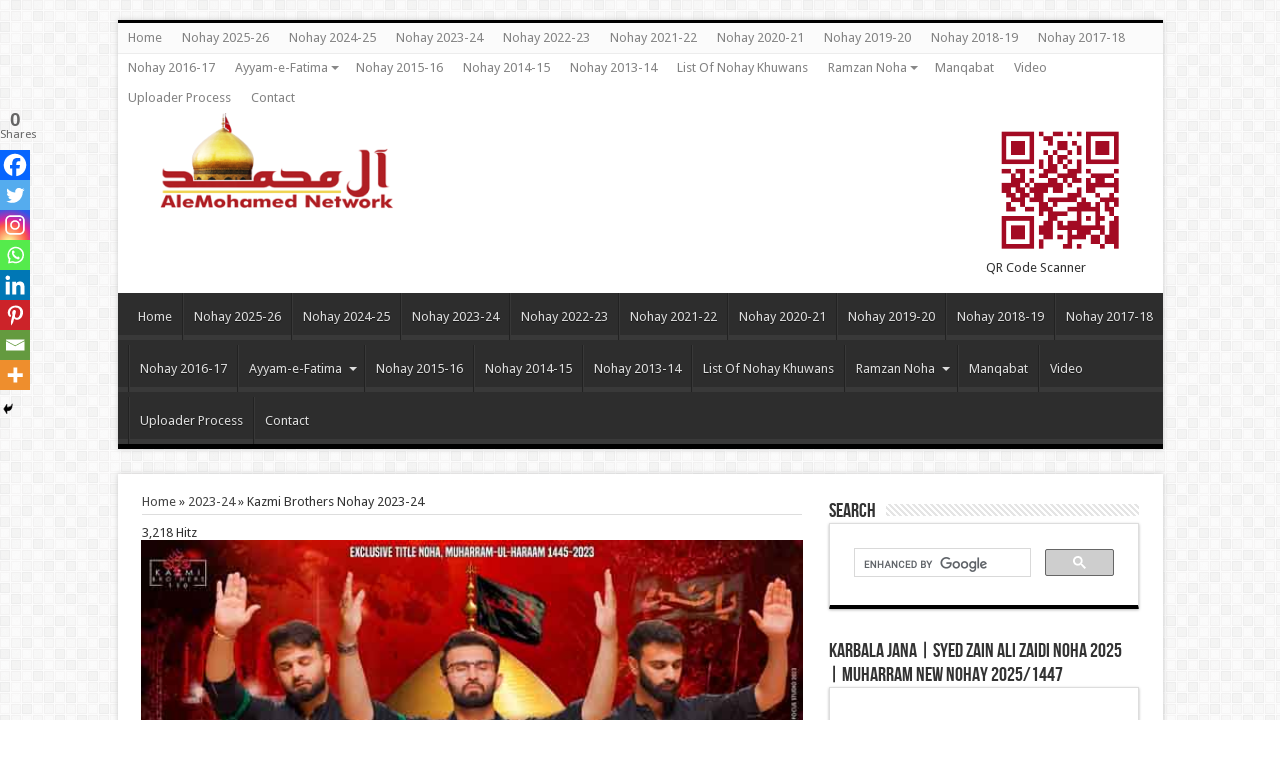

--- FILE ---
content_type: text/html; charset=UTF-8
request_url: https://noha.alemohamed.com/2023-24/kazmi-brothers-nohay-2023-24/
body_size: 15333
content:
<!DOCTYPE html>
<html dir="ltr" lang="en-US"
	prefix="og: https://ogp.me/ns#" 
 xmlns:fb="http://ogp.me/ns/fb#" prefix="og: http://ogp.me/ns#">
<head>
<meta charset="UTF-8" />
		 
		<title>Kazmi Brothers Nohay 2023-24 | Farhan Ali Waris Nohay 2023-24 ~ Farhan Ali Waris Nohay 2023-24 ~ Nadeem Sarwar Noha 2022-23 ~ Nadeem Sarwar Noha 2022 ~ Farhan Ali Waris Noha 2020 ~ Farhan Ali Waris Nohay 2022-23 ~ Hasan Sadiq Noha 2022-23 ~ Hasan Sadiq Noha 2022 ~ Irfan Haider Noha 2022-23 ~ Irfan Haider Noha 2022 ~ Ali Safdar Noha 2022-23 ~ Ali Safdar Noha 2022~ Mir Hasan Mir Noha 2022-23 ~ Mir Hasan Mir Noha 2022 ~ Safdar Abbas Noha 2022-23 ~ Safdar Abbas Noha 2022 ~ Mesum Abbas Nohay 2022-23 ~ Mesum Abbas Noha 2022 ~ Raza Abbas Zaidi Nohay 2022-23 ~ Raza Abbas Zaidi Noha 2022 ~ Shadman Raza Noha 2022-23 ~ Shadman Raza Noha 2022</title>
		<meta name="robots" content="max-image-preview:large" />
		<meta name="google-site-verification" content="google2b8db50ee4a201ef.html" />
		<meta name="msvalidate.01" content="39E20FB379848D5CCF21EFDCFD32C07A" />
		<meta name="keywords" content="2023-24" />
		<link rel="canonical" href="https://noha.alemohamed.com/2023-24/kazmi-brothers-nohay-2023-24/" />
		<meta name="generator" content="All in One SEO (AIOSEO) 4.4.0.1" />
		<meta property="og:locale" content="en_US" />
		<meta property="og:site_name" content="Noha Section :: AleMohamed.com ::" />
		<meta property="og:type" content="article" />
		<meta property="og:title" content="Kazmi Brothers Nohay 2023-24 | Farhan Ali Waris Nohay 2023-24 ~ Farhan Ali Waris Nohay 2023-24 ~ Nadeem Sarwar Noha 2022-23 ~ Nadeem Sarwar Noha 2022 ~ Farhan Ali Waris Noha 2020 ~ Farhan Ali Waris Nohay 2022-23 ~ Hasan Sadiq Noha 2022-23 ~ Hasan Sadiq Noha 2022 ~ Irfan Haider Noha 2022-23 ~ Irfan Haider Noha 2022 ~ Ali Safdar Noha 2022-23 ~ Ali Safdar Noha 2022~ Mir Hasan Mir Noha 2022-23 ~ Mir Hasan Mir Noha 2022 ~ Safdar Abbas Noha 2022-23 ~ Safdar Abbas Noha 2022 ~ Mesum Abbas Nohay 2022-23 ~ Mesum Abbas Noha 2022 ~ Raza Abbas Zaidi Nohay 2022-23 ~ Raza Abbas Zaidi Noha 2022 ~ Shadman Raza Noha 2022-23 ~ Shadman Raza Noha 2022" />
		<meta property="og:url" content="https://noha.alemohamed.com/2023-24/kazmi-brothers-nohay-2023-24/" />
		<meta property="fb:admins" content="https://www.facebook.com/alemohamedweb" />
		<meta property="og:image" content="https://noha.alemohamed.com/data/2023/07/AM_Kazmi-Brother-2023-24-1.jpg" />
		<meta property="og:image:secure_url" content="https://noha.alemohamed.com/data/2023/07/AM_Kazmi-Brother-2023-24-1.jpg" />
		<meta property="og:image:width" content="620" />
		<meta property="og:image:height" content="330" />
		<meta property="article:published_time" content="2023-07-14T17:55:24+00:00" />
		<meta property="article:modified_time" content="2023-08-19T02:09:05+00:00" />
		<meta property="article:publisher" content="https://www.facebook.com/alemohamedweb" />
		<meta name="twitter:card" content="summary" />
		<meta name="twitter:site" content="@aleymohammed" />
		<meta name="twitter:title" content="Kazmi Brothers Nohay 2023-24 | Farhan Ali Waris Nohay 2023-24 ~ Farhan Ali Waris Nohay 2023-24 ~ Nadeem Sarwar Noha 2022-23 ~ Nadeem Sarwar Noha 2022 ~ Farhan Ali Waris Noha 2020 ~ Farhan Ali Waris Nohay 2022-23 ~ Hasan Sadiq Noha 2022-23 ~ Hasan Sadiq Noha 2022 ~ Irfan Haider Noha 2022-23 ~ Irfan Haider Noha 2022 ~ Ali Safdar Noha 2022-23 ~ Ali Safdar Noha 2022~ Mir Hasan Mir Noha 2022-23 ~ Mir Hasan Mir Noha 2022 ~ Safdar Abbas Noha 2022-23 ~ Safdar Abbas Noha 2022 ~ Mesum Abbas Nohay 2022-23 ~ Mesum Abbas Noha 2022 ~ Raza Abbas Zaidi Nohay 2022-23 ~ Raza Abbas Zaidi Noha 2022 ~ Shadman Raza Noha 2022-23 ~ Shadman Raza Noha 2022" />
		<meta name="twitter:image" content="https://noha.alemohamed.com/data/2023/07/AM_Kazmi-Brother-2023-24-1.jpg" />
		<meta name="google" content="nositelinkssearchbox" />
		<script type="application/ld+json" class="aioseo-schema">
			{"@context":"https:\/\/schema.org","@graph":[{"@type":"Article","@id":"https:\/\/noha.alemohamed.com\/2023-24\/kazmi-brothers-nohay-2023-24\/#article","name":"Kazmi Brothers Nohay 2023-24 | Farhan Ali Waris Nohay 2023-24 ~ Farhan Ali Waris Nohay 2023-24 ~ Nadeem Sarwar Noha 2022-23 ~ Nadeem Sarwar Noha 2022 ~ Farhan Ali Waris Noha 2020 ~ Farhan Ali Waris Nohay 2022-23 ~ Hasan Sadiq Noha 2022-23 ~ Hasan Sadiq Noha 2022 ~ Irfan Haider Noha 2022-23 ~ Irfan Haider Noha 2022 ~ Ali Safdar Noha 2022-23 ~ Ali Safdar Noha 2022~ Mir Hasan Mir Noha 2022-23 ~ Mir Hasan Mir Noha 2022 ~ Safdar Abbas Noha 2022-23 ~ Safdar Abbas Noha 2022 ~ Mesum Abbas Nohay 2022-23 ~ Mesum Abbas Noha 2022 ~ Raza Abbas Zaidi Nohay 2022-23 ~ Raza Abbas Zaidi Noha 2022 ~ Shadman Raza Noha 2022-23 ~ Shadman Raza Noha 2022","headline":"Kazmi Brothers Nohay 2023-24","author":{"@id":"https:\/\/noha.alemohamed.com\/author\/webmaster\/#author"},"publisher":{"@id":"https:\/\/noha.alemohamed.com\/#organization"},"image":{"@type":"ImageObject","url":"https:\/\/noha.alemohamed.com\/data\/2023\/07\/AM_Kazmi-Brother-2023-24-1.jpg","width":620,"height":330},"datePublished":"2023-07-14T17:55:24+00:00","dateModified":"2023-08-19T02:09:05+00:00","inLanguage":"en-US","mainEntityOfPage":{"@id":"https:\/\/noha.alemohamed.com\/2023-24\/kazmi-brothers-nohay-2023-24\/#webpage"},"isPartOf":{"@id":"https:\/\/noha.alemohamed.com\/2023-24\/kazmi-brothers-nohay-2023-24\/#webpage"},"articleSection":"2023-24"},{"@type":"BreadcrumbList","@id":"https:\/\/noha.alemohamed.com\/2023-24\/kazmi-brothers-nohay-2023-24\/#breadcrumblist","itemListElement":[{"@type":"ListItem","@id":"https:\/\/noha.alemohamed.com\/#listItem","position":1,"item":{"@type":"WebPage","@id":"https:\/\/noha.alemohamed.com\/","name":"Home","description":"Majalis | Nohay | Farhan Ali Waris | Nadeem Sarwar | Raza Abbas Zaidi | Mir Hasan Mir | Nohay 2022 | Irfan haider | Hassan Sadiq | Ali Jee | Ali Shanawar","url":"https:\/\/noha.alemohamed.com\/"},"nextItem":"https:\/\/noha.alemohamed.com\/category\/2023-24\/#listItem"},{"@type":"ListItem","@id":"https:\/\/noha.alemohamed.com\/category\/2023-24\/#listItem","position":2,"item":{"@type":"WebPage","@id":"https:\/\/noha.alemohamed.com\/category\/2023-24\/","name":"2023-24","url":"https:\/\/noha.alemohamed.com\/category\/2023-24\/"},"nextItem":"https:\/\/noha.alemohamed.com\/2023-24\/kazmi-brothers-nohay-2023-24\/#listItem","previousItem":"https:\/\/noha.alemohamed.com\/#listItem"},{"@type":"ListItem","@id":"https:\/\/noha.alemohamed.com\/2023-24\/kazmi-brothers-nohay-2023-24\/#listItem","position":3,"item":{"@type":"WebPage","@id":"https:\/\/noha.alemohamed.com\/2023-24\/kazmi-brothers-nohay-2023-24\/","name":"Kazmi Brothers Nohay 2023-24","url":"https:\/\/noha.alemohamed.com\/2023-24\/kazmi-brothers-nohay-2023-24\/"},"previousItem":"https:\/\/noha.alemohamed.com\/category\/2023-24\/#listItem"}]},{"@type":"Organization","@id":"https:\/\/noha.alemohamed.com\/#organization","name":"Farhan Ali Waris Nohay 2023-24 ~ Farhan Ali Waris Nohay 2023-24 ~ Nadeem Sarwar Noha 2022-23 ~ Nadeem Sarwar Noha 2022 ~ Farhan Ali Waris Noha 2020 ~ Farhan Ali Waris Nohay 2022-23 ~ Hasan Sadiq Noha 2022-23 ~ Hasan Sadiq Noha 2022 ~ Irfan Haider Noha 2022-23 ~ Irfan Haider Noha 2022 ~ Ali Safdar Noha 2022-23 ~ Ali Safdar Noha 2022~ Mir Hasan Mir Noha 2022-23 ~ Mir Hasan Mir Noha 2022 ~ Safdar Abbas Noha 2022-23 ~ Safdar Abbas Noha 2022 ~ Mesum Abbas Nohay 2022-23 ~ Mesum Abbas Noha 2022 ~ Raza Abbas Zaidi Nohay 2022-23 ~ Raza Abbas Zaidi Noha 2022 ~ Shadman Raza Noha 2022-23 ~ Shadman Raza Noha 2022","url":"https:\/\/noha.alemohamed.com\/","sameAs":["https:\/\/www.instagram.com\/alemohameddotcom\/"]},{"@type":"Person","@id":"https:\/\/noha.alemohamed.com\/author\/webmaster\/#author","url":"https:\/\/noha.alemohamed.com\/author\/webmaster\/","name":"webmaster"},{"@type":"WebPage","@id":"https:\/\/noha.alemohamed.com\/2023-24\/kazmi-brothers-nohay-2023-24\/#webpage","url":"https:\/\/noha.alemohamed.com\/2023-24\/kazmi-brothers-nohay-2023-24\/","name":"Kazmi Brothers Nohay 2023-24 | Farhan Ali Waris Nohay 2023-24 ~ Farhan Ali Waris Nohay 2023-24 ~ Nadeem Sarwar Noha 2022-23 ~ Nadeem Sarwar Noha 2022 ~ Farhan Ali Waris Noha 2020 ~ Farhan Ali Waris Nohay 2022-23 ~ Hasan Sadiq Noha 2022-23 ~ Hasan Sadiq Noha 2022 ~ Irfan Haider Noha 2022-23 ~ Irfan Haider Noha 2022 ~ Ali Safdar Noha 2022-23 ~ Ali Safdar Noha 2022~ Mir Hasan Mir Noha 2022-23 ~ Mir Hasan Mir Noha 2022 ~ Safdar Abbas Noha 2022-23 ~ Safdar Abbas Noha 2022 ~ Mesum Abbas Nohay 2022-23 ~ Mesum Abbas Noha 2022 ~ Raza Abbas Zaidi Nohay 2022-23 ~ Raza Abbas Zaidi Noha 2022 ~ Shadman Raza Noha 2022-23 ~ Shadman Raza Noha 2022","inLanguage":"en-US","isPartOf":{"@id":"https:\/\/noha.alemohamed.com\/#website"},"breadcrumb":{"@id":"https:\/\/noha.alemohamed.com\/2023-24\/kazmi-brothers-nohay-2023-24\/#breadcrumblist"},"author":{"@id":"https:\/\/noha.alemohamed.com\/author\/webmaster\/#author"},"creator":{"@id":"https:\/\/noha.alemohamed.com\/author\/webmaster\/#author"},"image":{"@type":"ImageObject","url":"https:\/\/noha.alemohamed.com\/data\/2023\/07\/AM_Kazmi-Brother-2023-24-1.jpg","@id":"https:\/\/noha.alemohamed.com\/#mainImage","width":620,"height":330},"primaryImageOfPage":{"@id":"https:\/\/noha.alemohamed.com\/2023-24\/kazmi-brothers-nohay-2023-24\/#mainImage"},"datePublished":"2023-07-14T17:55:24+00:00","dateModified":"2023-08-19T02:09:05+00:00"},{"@type":"WebSite","@id":"https:\/\/noha.alemohamed.com\/#website","url":"https:\/\/noha.alemohamed.com\/","name":"Farhan Ali Waris Nohay 2023-24 ~ Farhan Ali Waris Nohay 2023-24 ~ Nadeem Sarwar Noha 2022-23 ~ Nadeem Sarwar Noha 2022 ~ Farhan Ali Waris Noha 2020 ~ Farhan Ali Waris Nohay 2022-23 ~ Hasan Sadiq Noha 2022-23 ~ Hasan Sadiq Noha 2022 ~ Irfan Haider Noha 2022-23 ~ Irfan Haider Noha 2022 ~ Ali Safdar Noha 2022-23 ~ Ali Safdar Noha 2022~ Mir Hasan Mir Noha 2022-23 ~ Mir Hasan Mir Noha 2022 ~ Safdar Abbas Noha 2022-23 ~ Safdar Abbas Noha 2022 ~ Mesum Abbas Nohay 2022-23 ~ Mesum Abbas Noha 2022 ~ Raza Abbas Zaidi Nohay 2022-23 ~ Raza Abbas Zaidi Noha 2022 ~ Shadman Raza Noha 2022-23 ~ Shadman Raza Noha 2022","description":"Noha Section :: AleMohamed.com ::","inLanguage":"en-US","publisher":{"@id":"https:\/\/noha.alemohamed.com\/#organization"}}]}
		</script>
		<script type="text/javascript" >
			window.ga=window.ga||function(){(ga.q=ga.q||[]).push(arguments)};ga.l=+new Date;
			ga('create', "UA-49775309-3", { 'cookieDomain': 'noha.alemohamed.com','allowLinker': true } );
			ga('send', 'pageview');
		</script>
		<script async src="https://www.google-analytics.com/analytics.js"></script>
		 
 
<script data-cfasync="false" data-pagespeed-no-defer>
	var gtm4wp_datalayer_name = "dataLayer";
	var dataLayer = dataLayer || [];
</script>
 <link rel='dns-prefetch' href='//fonts.googleapis.com' />
<link rel='dns-prefetch' href='//s.w.org' />
<link rel='stylesheet' id='bunyad-shortcodes-css'  href='https://noha.alemohamed.com/programming/190a5e7f/css/shortcodes.css' type='text/css' media='all' />
<link rel='stylesheet' id='scap.flashblock-css'  href='https://noha.alemohamed.com/programming/be4448d1/css/flashblock.css' type='text/css' media='all' />
<link rel='stylesheet' id='scap.player-css'  href='https://noha.alemohamed.com/programming/be4448d1/css/player.css' type='text/css' media='all' />
<link rel='stylesheet' id='wp-block-library-css'  href='https://noha.alemohamed.com/library/css/dist/block-library/style.min.css' type='text/css' media='all' />
<style id='pdfemb-pdf-embedder-viewer-style-inline-css' type='text/css'>
.wp-block-pdfemb-pdf-embedder-viewer{max-width:none}
</style>
<style id='global-styles-inline-css' type='text/css'>
body{--wp--preset--color--black: #000000;--wp--preset--color--cyan-bluish-gray: #abb8c3;--wp--preset--color--white: #ffffff;--wp--preset--color--pale-pink: #f78da7;--wp--preset--color--vivid-red: #cf2e2e;--wp--preset--color--luminous-vivid-orange: #ff6900;--wp--preset--color--luminous-vivid-amber: #fcb900;--wp--preset--color--light-green-cyan: #7bdcb5;--wp--preset--color--vivid-green-cyan: #00d084;--wp--preset--color--pale-cyan-blue: #8ed1fc;--wp--preset--color--vivid-cyan-blue: #0693e3;--wp--preset--color--vivid-purple: #9b51e0;--wp--preset--gradient--vivid-cyan-blue-to-vivid-purple: linear-gradient(135deg,rgba(6,147,227,1) 0%,rgb(155,81,224) 100%);--wp--preset--gradient--light-green-cyan-to-vivid-green-cyan: linear-gradient(135deg,rgb(122,220,180) 0%,rgb(0,208,130) 100%);--wp--preset--gradient--luminous-vivid-amber-to-luminous-vivid-orange: linear-gradient(135deg,rgba(252,185,0,1) 0%,rgba(255,105,0,1) 100%);--wp--preset--gradient--luminous-vivid-orange-to-vivid-red: linear-gradient(135deg,rgba(255,105,0,1) 0%,rgb(207,46,46) 100%);--wp--preset--gradient--very-light-gray-to-cyan-bluish-gray: linear-gradient(135deg,rgb(238,238,238) 0%,rgb(169,184,195) 100%);--wp--preset--gradient--cool-to-warm-spectrum: linear-gradient(135deg,rgb(74,234,220) 0%,rgb(151,120,209) 20%,rgb(207,42,186) 40%,rgb(238,44,130) 60%,rgb(251,105,98) 80%,rgb(254,248,76) 100%);--wp--preset--gradient--blush-light-purple: linear-gradient(135deg,rgb(255,206,236) 0%,rgb(152,150,240) 100%);--wp--preset--gradient--blush-bordeaux: linear-gradient(135deg,rgb(254,205,165) 0%,rgb(254,45,45) 50%,rgb(107,0,62) 100%);--wp--preset--gradient--luminous-dusk: linear-gradient(135deg,rgb(255,203,112) 0%,rgb(199,81,192) 50%,rgb(65,88,208) 100%);--wp--preset--gradient--pale-ocean: linear-gradient(135deg,rgb(255,245,203) 0%,rgb(182,227,212) 50%,rgb(51,167,181) 100%);--wp--preset--gradient--electric-grass: linear-gradient(135deg,rgb(202,248,128) 0%,rgb(113,206,126) 100%);--wp--preset--gradient--midnight: linear-gradient(135deg,rgb(2,3,129) 0%,rgb(40,116,252) 100%);--wp--preset--duotone--dark-grayscale: url('#wp-duotone-dark-grayscale');--wp--preset--duotone--grayscale: url('#wp-duotone-grayscale');--wp--preset--duotone--purple-yellow: url('#wp-duotone-purple-yellow');--wp--preset--duotone--blue-red: url('#wp-duotone-blue-red');--wp--preset--duotone--midnight: url('#wp-duotone-midnight');--wp--preset--duotone--magenta-yellow: url('#wp-duotone-magenta-yellow');--wp--preset--duotone--purple-green: url('#wp-duotone-purple-green');--wp--preset--duotone--blue-orange: url('#wp-duotone-blue-orange');--wp--preset--font-size--small: 13px;--wp--preset--font-size--medium: 20px;--wp--preset--font-size--large: 36px;--wp--preset--font-size--x-large: 42px;}.has-black-color{color: var(--wp--preset--color--black) !important;}.has-cyan-bluish-gray-color{color: var(--wp--preset--color--cyan-bluish-gray) !important;}.has-white-color{color: var(--wp--preset--color--white) !important;}.has-pale-pink-color{color: var(--wp--preset--color--pale-pink) !important;}.has-vivid-red-color{color: var(--wp--preset--color--vivid-red) !important;}.has-luminous-vivid-orange-color{color: var(--wp--preset--color--luminous-vivid-orange) !important;}.has-luminous-vivid-amber-color{color: var(--wp--preset--color--luminous-vivid-amber) !important;}.has-light-green-cyan-color{color: var(--wp--preset--color--light-green-cyan) !important;}.has-vivid-green-cyan-color{color: var(--wp--preset--color--vivid-green-cyan) !important;}.has-pale-cyan-blue-color{color: var(--wp--preset--color--pale-cyan-blue) !important;}.has-vivid-cyan-blue-color{color: var(--wp--preset--color--vivid-cyan-blue) !important;}.has-vivid-purple-color{color: var(--wp--preset--color--vivid-purple) !important;}.has-black-background-color{background-color: var(--wp--preset--color--black) !important;}.has-cyan-bluish-gray-background-color{background-color: var(--wp--preset--color--cyan-bluish-gray) !important;}.has-white-background-color{background-color: var(--wp--preset--color--white) !important;}.has-pale-pink-background-color{background-color: var(--wp--preset--color--pale-pink) !important;}.has-vivid-red-background-color{background-color: var(--wp--preset--color--vivid-red) !important;}.has-luminous-vivid-orange-background-color{background-color: var(--wp--preset--color--luminous-vivid-orange) !important;}.has-luminous-vivid-amber-background-color{background-color: var(--wp--preset--color--luminous-vivid-amber) !important;}.has-light-green-cyan-background-color{background-color: var(--wp--preset--color--light-green-cyan) !important;}.has-vivid-green-cyan-background-color{background-color: var(--wp--preset--color--vivid-green-cyan) !important;}.has-pale-cyan-blue-background-color{background-color: var(--wp--preset--color--pale-cyan-blue) !important;}.has-vivid-cyan-blue-background-color{background-color: var(--wp--preset--color--vivid-cyan-blue) !important;}.has-vivid-purple-background-color{background-color: var(--wp--preset--color--vivid-purple) !important;}.has-black-border-color{border-color: var(--wp--preset--color--black) !important;}.has-cyan-bluish-gray-border-color{border-color: var(--wp--preset--color--cyan-bluish-gray) !important;}.has-white-border-color{border-color: var(--wp--preset--color--white) !important;}.has-pale-pink-border-color{border-color: var(--wp--preset--color--pale-pink) !important;}.has-vivid-red-border-color{border-color: var(--wp--preset--color--vivid-red) !important;}.has-luminous-vivid-orange-border-color{border-color: var(--wp--preset--color--luminous-vivid-orange) !important;}.has-luminous-vivid-amber-border-color{border-color: var(--wp--preset--color--luminous-vivid-amber) !important;}.has-light-green-cyan-border-color{border-color: var(--wp--preset--color--light-green-cyan) !important;}.has-vivid-green-cyan-border-color{border-color: var(--wp--preset--color--vivid-green-cyan) !important;}.has-pale-cyan-blue-border-color{border-color: var(--wp--preset--color--pale-cyan-blue) !important;}.has-vivid-cyan-blue-border-color{border-color: var(--wp--preset--color--vivid-cyan-blue) !important;}.has-vivid-purple-border-color{border-color: var(--wp--preset--color--vivid-purple) !important;}.has-vivid-cyan-blue-to-vivid-purple-gradient-background{background: var(--wp--preset--gradient--vivid-cyan-blue-to-vivid-purple) !important;}.has-light-green-cyan-to-vivid-green-cyan-gradient-background{background: var(--wp--preset--gradient--light-green-cyan-to-vivid-green-cyan) !important;}.has-luminous-vivid-amber-to-luminous-vivid-orange-gradient-background{background: var(--wp--preset--gradient--luminous-vivid-amber-to-luminous-vivid-orange) !important;}.has-luminous-vivid-orange-to-vivid-red-gradient-background{background: var(--wp--preset--gradient--luminous-vivid-orange-to-vivid-red) !important;}.has-very-light-gray-to-cyan-bluish-gray-gradient-background{background: var(--wp--preset--gradient--very-light-gray-to-cyan-bluish-gray) !important;}.has-cool-to-warm-spectrum-gradient-background{background: var(--wp--preset--gradient--cool-to-warm-spectrum) !important;}.has-blush-light-purple-gradient-background{background: var(--wp--preset--gradient--blush-light-purple) !important;}.has-blush-bordeaux-gradient-background{background: var(--wp--preset--gradient--blush-bordeaux) !important;}.has-luminous-dusk-gradient-background{background: var(--wp--preset--gradient--luminous-dusk) !important;}.has-pale-ocean-gradient-background{background: var(--wp--preset--gradient--pale-ocean) !important;}.has-electric-grass-gradient-background{background: var(--wp--preset--gradient--electric-grass) !important;}.has-midnight-gradient-background{background: var(--wp--preset--gradient--midnight) !important;}.has-small-font-size{font-size: var(--wp--preset--font-size--small) !important;}.has-medium-font-size{font-size: var(--wp--preset--font-size--medium) !important;}.has-large-font-size{font-size: var(--wp--preset--font-size--large) !important;}.has-x-large-font-size{font-size: var(--wp--preset--font-size--x-large) !important;}
</style>
<link rel='stylesheet' id='tie-style-css'  href='https://noha.alemohamed.com/layout/main.css' type='text/css' media='all' />
<link rel='stylesheet' id='Droid+Sans-css'  href='https://fonts.googleapis.com/css?family=Droid+Sans%3Aregular%2C700' type='text/css' media='all' />
<link rel='stylesheet' id='heateor_sss_frontend_css-css'  href='https://noha.alemohamed.com/programming/45baf668/public/css/sassy-social-share-public.css' type='text/css' media='all' />
<style id='heateor_sss_frontend_css-inline-css' type='text/css'>
.heateor_sss_button_instagram span.heateor_sss_svg,a.heateor_sss_instagram span.heateor_sss_svg{background:radial-gradient(circle at 30% 107%,#fdf497 0,#fdf497 5%,#fd5949 45%,#d6249f 60%,#285aeb 90%)}.heateor_sss_horizontal_sharing .heateor_sss_svg,.heateor_sss_standard_follow_icons_container .heateor_sss_svg{color:#fff;border-width:0px;border-style:solid;border-color:transparent}.heateor_sss_horizontal_sharing .heateorSssTCBackground{color:#666}.heateor_sss_horizontal_sharing span.heateor_sss_svg:hover,.heateor_sss_standard_follow_icons_container span.heateor_sss_svg:hover{border-color:transparent;}.heateor_sss_vertical_sharing span.heateor_sss_svg,.heateor_sss_floating_follow_icons_container span.heateor_sss_svg{color:#fff;border-width:0px;border-style:solid;border-color:transparent;}.heateor_sss_vertical_sharing .heateorSssTCBackground{color:#666;}.heateor_sss_vertical_sharing span.heateor_sss_svg:hover,.heateor_sss_floating_follow_icons_container span.heateor_sss_svg:hover{border-color:transparent;}@media screen and (max-width:783px) {.heateor_sss_vertical_sharing{display:none!important}}div.heateor_sss_mobile_footer{display:none;}@media screen and (max-width:783px){div.heateor_sss_bottom_sharing .heateorSssTCBackground{background-color:white}div.heateor_sss_bottom_sharing{width:100%!important;left:0!important;}div.heateor_sss_bottom_sharing a{width:11.111111111111% !important;}div.heateor_sss_bottom_sharing .heateor_sss_svg{width: 100% !important;}div.heateor_sss_bottom_sharing div.heateorSssTotalShareCount{font-size:1em!important;line-height:21px!important}div.heateor_sss_bottom_sharing div.heateorSssTotalShareText{font-size:.7em!important;line-height:0px!important}div.heateor_sss_mobile_footer{display:block;height:30px;}.heateor_sss_bottom_sharing{padding:0!important;display:block!important;width:auto!important;bottom:-5px!important;top: auto!important;}.heateor_sss_bottom_sharing .heateor_sss_square_count{line-height:inherit;}.heateor_sss_bottom_sharing .heateorSssSharingArrow{display:none;}.heateor_sss_bottom_sharing .heateorSssTCBackground{margin-right:1.1em!important}}
</style>
<script type='text/javascript' src='https://noha.alemohamed.com/library/js/jquery/jquery.min.js' id='jquery-core-js'></script>
<script type='text/javascript' src='https://noha.alemohamed.com/library/js/jquery/jquery-migrate.min.js' id='jquery-migrate-js'></script>
<script type='text/javascript' src='https://noha.alemohamed.com/programming/be4448d1/js/soundmanager2-nodebug-jsmin.js' id='scap.soundmanager2-js'></script>
<script type='text/javascript' id='hide_my_wp_front_js-js-extra'>
/* <![CDATA[ */
var hmwp_tr_arr = {"enable_nonce":""};
/* ]]> */
</script>
<script type='text/javascript' src='https://noha.alemohamed.com/programming/hide_my_wp/js/scripts.js' id='hide_my_wp_front_js-js'></script>
<link rel="https://api.w.org/" href="https://noha.alemohamed.com/wp-json/" /><link rel="alternate" type="application/json" href="https://noha.alemohamed.com/wp-json/wp/v2/posts/10028" /><link rel="alternate" type="application/json+oembed" href="https://noha.alemohamed.com/wp-json/oembed/1.0/embed?url=https%3A%2F%2Fnoha.alemohamed.com%2F2023-24%2Fkazmi-brothers-nohay-2023-24%2F" />
<link rel="alternate" type="text/xml+oembed" href="https://noha.alemohamed.com/wp-json/oembed/1.0/embed?url=https%3A%2F%2Fnoha.alemohamed.com%2F2023-24%2Fkazmi-brothers-nohay-2023-24%2F&#038;format=xml" />
<meta property="fb:app_id" content="1486256371626301"/><meta property="fb:admins" content="1486256371626301|4UvtdELUpo0W9GGuRDLx9wMjDZE"/>
 
 
<script data-cfasync="false" data-pagespeed-no-defer>
	var dataLayer_content = {"pagePostType":"post","pagePostType2":"single-post","pageCategory":["2023-24"],"pagePostAuthor":"webmaster"};
	dataLayer.push( dataLayer_content );
</script>
<script data-cfasync="false">
(function(w,d,s,l,i){w[l]=w[l]||[];w[l].push({'gtm.start':
new Date().getTime(),event:'gtm.js'});var f=d.getElementsByTagName(s)[0],
j=d.createElement(s),dl=l!='dataLayer'?'&l='+l:'';j.async=true;j.src=
'//www.googletagmanager.com/gtm.'+'js?id='+i+dl;f.parentNode.insertBefore(j,f);
})(window,document,'script','dataLayer','GTM-WXJLDT9');
</script>
 
 <link rel="shortcut icon" href="https://noha.alemohamed.com/data/2014/09/favicon.ico" title="Favicon" />	
<!--[if IE]>
<script type="text/javascript">jQuery(document).ready(function (){ jQuery(".menu-item").has("ul").children("a").attr("aria-haspopup", "true");});</script>
<![endif]-->	
<!--[if lt IE 9]>
<script src="https://noha.alemohamed.com/layout/js/html5.js"></script>
<script src="https://noha.alemohamed.com/layout/js/selectivizr-min.js"></script>
<![endif]-->
<!--[if IE 9]>
<link rel="stylesheet" type="text/css" media="all" href="https://noha.alemohamed.com/layout/css/ie9.css" />
<![endif]-->
<!--[if IE 8]>
<link rel="stylesheet" type="text/css" media="all" href="https://noha.alemohamed.com/layout/css/ie8.css" />
<![endif]-->
<!--[if IE 7]>
<link rel="stylesheet" type="text/css" media="all" href="https://noha.alemohamed.com/layout/css/ie7.css" />
<![endif]-->
<script type='text/javascript'>
	/* <![CDATA[ */
	var tievar = {'go_to' : 'Go to...'};
	var tie = {"ajaxurl":"https://noha.alemohamed.com/my_ajax.php" , "your_rating":"Your Rating:"};
	/* ]]> */
</script>
<meta name="viewport" content="width=device-width, initial-scale=1, maximum-scale=1, user-scalable=no" />
<style type="text/css" media="screen"> 
::-webkit-scrollbar {width: 8px; height:8px; }
	#main-nav,.cat-box-content,#sidebar .widget-container,.post-listing {border-bottom-color: #000;}
	.search-block .search-button,
	#topcontrol,
	#main-nav ul li.current-menu-item a,
	#main-nav ul li.current-menu-item a:hover,
	#main-nav ul li.current-menu-parent a,
	#main-nav ul li.current-menu-parent a:hover,
	#main-nav ul li.current-page-ancestor a,
	#main-nav ul li.current-page-ancestor a:hover,
	.pagination span.current,
	.share-post span.share-text,
	.flex-control-paging li a.flex-active,
	.ei-slider-thumbs li.ei-slider-element,
	.review-percentage .review-item span span,.review-final-score ,
	.woocommerce span.onsale, .woocommerce-page span.onsale ,
	.woocommerce .widget_price_filter .ui-slider .ui-slider-handle, .woocommerce-page .widget_price_filter .ui-slider .ui-slider-handle  {
		background-color:#000 !important;
	}
	::-webkit-scrollbar-thumb{background-color:#000 !important;}
	footer#theme-footer, .top-nav, .top-nav ul li.current-menu-item:after,#main-nav ul li.mega-menu .mega-menu-block, #main-nav ul ul {border-top-color: #000;}
	.search-block:after {border-right-color:#000;}
	#main-nav ul > li.parent-list:hover > a:after{border-color:transparent transparent #000;}
</style> 
<script>
  (function(i,s,o,g,r,a,m){i['GoogleAnalyticsObject']=r;i[r]=i[r]||function(){
  (i[r].q=i[r].q||[]).push(arguments)},i[r].l=1*new Date();a=s.createElement(o),
  m=s.getElementsByTagName(o)[0];a.async=1;a.src=g;m.parentNode.insertBefore(a,m)
  })(window,document,'script','//www.google-analytics.com/analytics.js','ga');

  ga('create', 'UA-49775309-3', 'auto');
  ga('send', 'pageview');

</script>

 
<script>(function(w,d,s,l,i){w[l]=w[l]||[];w[l].push({'gtm.start':
new Date().getTime(),event:'gtm.js'});var f=d.getElementsByTagName(s)[0],
j=d.createElement(s),dl=l!='dataLayer'?'&l='+l:'';j.async=true;j.src=
'https://www.googletagmanager.com/gtm.js?id='+i+dl;f.parentNode.insertBefore(j,f);
})(window,document,'script','dataLayer','GTM-WXJLDT9');</script>
 
</head>
<body id="top" class="single page-builder">
	<div class="background-cover"></div>
			<header id="theme-header" class="theme-header">
						<div class="top-nav">
								
				<div class="top-menu"><ul id="menu-footer" class="menu"><li><a href="https://noha.alemohamed.com/">Home</a></li>
<li><a href="https://noha.alemohamed.com/nohay-2025-26/">Nohay 2025-26</a></li>
<li><a href="https://noha.alemohamed.com/nohay-2024-25/">Nohay 2024-25</a></li>
<li><a href="https://noha.alemohamed.com/nohay-2023-24/">Nohay 2023-24</a></li>
<li><a href="https://noha.alemohamed.com/nohay-2022-23/">Nohay 2022-23</a></li>
<li><a href="https://noha.alemohamed.com/nohay-2021-22/">Nohay 2021-22</a></li>
<li><a href="https://noha.alemohamed.com/nohay-2020-21/">Nohay 2020-21</a></li>
<li><a href="https://noha.alemohamed.com/nohay-2019-20/">Nohay 2019-20</a></li>
<li><a href="https://noha.alemohamed.com/nohay-2018-19/">Nohay 2018-19</a></li>
<li><a href="https://noha.alemohamed.com/nohay-2017-18/">Nohay 2017-18</a></li>
<li><a href="https://noha.alemohamed.com/nohay-2016-17/">Nohay 2016-17</a></li>
<li><a href="https://noha.alemohamed.com/ayyam-e-fatima/">Ayyam-e-Fatima</a>
<ul class="sub-menu">
	<li><a href="https://noha.alemohamed.com/ayyam-e-fatima/ayyam-e-fatima-nohay-2019-20/">Ayyam-e-Fatima Nohay 2019-20</a></li>
</ul>
</li>
<li><a href="https://noha.alemohamed.com/nohay-2015-16/">Nohay 2015-16</a></li>
<li><a href="https://noha.alemohamed.com/nohay-2014-15/">Nohay 2014-15</a></li>
<li><a href="https://noha.alemohamed.com/nohay-2013-14/">Nohay 2013-14</a></li>
<li><a href="https://noha.alemohamed.com/list-of-nohay-khuwans/">List Of Nohay Khuwans</a></li>
<li><a href="https://noha.alemohamed.com/ramzan-noha/">Ramzan Noha</a>
<ul class="sub-menu">
	<li><a href="https://noha.alemohamed.com/ramzan-noha/ayyam-e-ali-nohay-2019-20/">Ayyam-e-Ali Nohay 2019-20</a></li>
</ul>
</li>
<li><a href="http://manqabat.aleymohammed.com/" target="_blank">Manqabat</a></li>
<li><a href="http://aleymohammed.com/video/" target="_blank" rel="nofollow">Video</a></li>
<li><a href="https://noha.alemohamed.com/uploader-process/">Uploader Process</a></li>
<li><a href="https://noha.alemohamed.com/?page_id=2124">Contact</a></li>
</ul></div>
		
	
			</div> 
			
		<div class="header-content">
			<div class="logo">
			<h2>								<a title="Farhan Ali Waris Nohay 2023-24 ~ Farhan Ali Waris Nohay 2023-24 ~ Nadeem Sarwar Noha 2022-23 ~ Nadeem Sarwar Noha 2022 ~ Farhan Ali Waris Noha 2020 ~ Farhan Ali Waris Nohay 2022-23 ~ Hasan Sadiq Noha 2022-23 ~ Hasan Sadiq Noha 2022 ~ Irfan Haider Noha 2022-23 ~ Irfan Haider Noha 2022 ~ Ali Safdar Noha 2022-23 ~ Ali Safdar Noha 2022~ Mir Hasan Mir Noha 2022-23 ~ Mir Hasan Mir Noha 2022 ~ Safdar Abbas Noha 2022-23 ~ Safdar Abbas Noha 2022 ~ Mesum Abbas Nohay 2022-23 ~ Mesum Abbas Noha 2022 ~ Raza Abbas Zaidi Nohay 2022-23 ~ Raza Abbas Zaidi Noha 2022 ~ Shadman Raza Noha 2022-23 ~ Shadman Raza Noha 2022" href="https://noha.alemohamed.com/">
					<img src="https://noha.alemohamed.com/data/2019/06/logo_allaykum-copy-300x98-300x98.png" alt="Farhan Ali Waris Nohay 2023-24 ~ Farhan Ali Waris Nohay 2023-24 ~ Nadeem Sarwar Noha 2022-23 ~ Nadeem Sarwar Noha 2022 ~ Farhan Ali Waris Noha 2020 ~ Farhan Ali Waris Nohay 2022-23 ~ Hasan Sadiq Noha 2022-23 ~ Hasan Sadiq Noha 2022 ~ Irfan Haider Noha 2022-23 ~ Irfan Haider Noha 2022 ~ Ali Safdar Noha 2022-23 ~ Ali Safdar Noha 2022~ Mir Hasan Mir Noha 2022-23 ~ Mir Hasan Mir Noha 2022 ~ Safdar Abbas Noha 2022-23 ~ Safdar Abbas Noha 2022 ~ Mesum Abbas Nohay 2022-23 ~ Mesum Abbas Noha 2022 ~ Raza Abbas Zaidi Nohay 2022-23 ~ Raza Abbas Zaidi Noha 2022 ~ Shadman Raza Noha 2022-23 ~ Shadman Raza Noha 2022" /><strong>Farhan Ali Waris Nohay 2023-24 ~ Farhan Ali Waris Nohay 2023-24 ~ Nadeem Sarwar Noha 2022-23 ~ Nadeem Sarwar Noha 2022 ~ Farhan Ali Waris Noha 2020 ~ Farhan Ali Waris Nohay 2022-23 ~ Hasan Sadiq Noha 2022-23 ~ Hasan Sadiq Noha 2022 ~ Irfan Haider Noha 2022-23 ~ Irfan Haider Noha 2022 ~ Ali Safdar Noha 2022-23 ~ Ali Safdar Noha 2022~ Mir Hasan Mir Noha 2022-23 ~ Mir Hasan Mir Noha 2022 ~ Safdar Abbas Noha 2022-23 ~ Safdar Abbas Noha 2022 ~ Mesum Abbas Nohay 2022-23 ~ Mesum Abbas Noha 2022 ~ Raza Abbas Zaidi Nohay 2022-23 ~ Raza Abbas Zaidi Noha 2022 ~ Shadman Raza Noha 2022-23 ~ Shadman Raza Noha 2022 Noha Section :: AleMohamed.com ::</strong>
				</a>
			</h2>			</div> 
			<div class="ads-top">					<div id="attachment_4732" style="width: 165px" class="wp-caption aligncenter"><img aria-describedby="caption-attachment-4732" class="wp-image-4732 " src="https://manqabat.aleymohammed.com/wp-content/uploads/2016/02/AleMohamed-QR.png" alt="AleMohamed.com QR Code" width="155" height="135" /><p id="caption-attachment-4732" class="wp-caption-text"> QR Code Scanner</p></div>				</div>			<div class="clear"></div>
		</div>	
													<nav id="main-nav">
				<div class="container">
					<div class="main-menu"><ul id="menu-footer-1" class="menu"><li id="menu-item-2168" class=""><a href="https://noha.alemohamed.com/">Home</a></li>
<li id="menu-item-10561" class=""><a href="https://noha.alemohamed.com/nohay-2025-26/">Nohay 2025-26</a></li>
<li id="menu-item-10325" class=""><a href="https://noha.alemohamed.com/nohay-2024-25/">Nohay 2024-25</a></li>
<li id="menu-item-9940" class=""><a href="https://noha.alemohamed.com/nohay-2023-24/">Nohay 2023-24</a></li>
<li id="menu-item-9939" class=""><a href="https://noha.alemohamed.com/nohay-2022-23/">Nohay 2022-23</a></li>
<li id="menu-item-9622" class=""><a href="https://noha.alemohamed.com/nohay-2021-22/">Nohay 2021-22</a></li>
<li id="menu-item-9383" class=""><a href="https://noha.alemohamed.com/nohay-2020-21/">Nohay 2020-21</a></li>
<li id="menu-item-8991" class=""><a href="https://noha.alemohamed.com/nohay-2019-20/">Nohay 2019-20</a></li>
<li id="menu-item-7755" class=""><a href="https://noha.alemohamed.com/nohay-2018-19/">Nohay 2018-19</a></li>
<li id="menu-item-6927" class=""><a href="https://noha.alemohamed.com/nohay-2017-18/">Nohay 2017-18</a></li>
<li id="menu-item-5662" class=""><a href="https://noha.alemohamed.com/nohay-2016-17/">Nohay 2016-17</a></li>
<li id="menu-item-4758" class=""><a href="https://noha.alemohamed.com/ayyam-e-fatima/">Ayyam-e-Fatima</a>
<ul class="sub-menu">
	<li id="menu-item-8688" class=""><a href="https://noha.alemohamed.com/ayyam-e-fatima/ayyam-e-fatima-nohay-2019-20/">Ayyam-e-Fatima Nohay 2019-20</a></li>
</ul>  
</li>
<li id="menu-item-3859" class=""><a href="https://noha.alemohamed.com/nohay-2015-16/">Nohay 2015-16</a></li>
<li id="menu-item-2312" class=""><a href="https://noha.alemohamed.com/nohay-2014-15/">Nohay 2014-15</a></li>
<li id="menu-item-2183" class=""><a href="https://noha.alemohamed.com/nohay-2013-14/">Nohay 2013-14</a></li>
<li id="menu-item-3852" class=""><a href="https://noha.alemohamed.com/list-of-nohay-khuwans/">List Of Nohay Khuwans</a></li>
<li id="menu-item-3105" class=""><a href="https://noha.alemohamed.com/ramzan-noha/">Ramzan Noha</a>
<ul class="sub-menu">
	<li id="menu-item-8698" class=""><a href="https://noha.alemohamed.com/ramzan-noha/ayyam-e-ali-nohay-2019-20/">Ayyam-e-Ali Nohay 2019-20</a></li>
</ul>  
</li>
<li id="menu-item-2346" class=""><a href="http://manqabat.aleymohammed.com/" target="_blank">Manqabat</a></li>
<li id="menu-item-2347" class=""><a href="http://aleymohammed.com/video/" target="_blank" rel="nofollow">Video</a></li>
<li id="menu-item-2170" class=""><a href="https://noha.alemohamed.com/uploader-process/">Uploader Process</a></li>
<li id="menu-item-2167" class=""><a href="https://noha.alemohamed.com/?page_id=2124">Contact</a></li>
</ul></div>									</div>
			</nav> 
					</header> 
	
		
	<div id="main-content" class="container">
	<div class="content">
		<div xmlns:v="http://rdf.data-vocabulary.org/#"  id="crumbs"><span typeof="v:Breadcrumb"><a rel="v:url" property="v:title" class="crumbs-home" href="https://noha.alemohamed.com">Home</a></span> &raquo; <span typeof="v:Breadcrumb"><a rel="v:url" property="v:title" href="https://noha.alemohamed.com/category/2023-24/">2023-24</a></span> &raquo; <span class="current">Kazmi Brothers Nohay 2023-24</span></div>		
	
		
		
3,218 Hitz		
				
						
		<article class="post">
					<div class="single-post-thumb">
			<img width="620" height="330" src="https://noha.alemohamed.com/data/2023/07/AM_Kazmi-Brother-2023-24-1.jpg" class="attachment-slider size-slider" alt="Kazmi Brothers Nohay 2023-24" loading="lazy" title="Kazmi Brothers Nohay 2023-24" srcset="https://noha.alemohamed.com/data/2023/07/AM_Kazmi-Brother-2023-24-1.jpg 620w, https://noha.alemohamed.com/data/2023/07/AM_Kazmi-Brother-2023-24-1-300x160.jpg 300w" sizes="(max-width: 620px) 100vw, 620px" />		</div>
		
		

			<div class="post-inner">
				<h1 class="name post-title entry-title" itemprop="itemReviewed" itemscope itemtype="http://schema.org/Thing"><span itemprop="name">Kazmi Brothers Nohay 2023-24</span></h1>

				
				<div class="entry">
										
					<div><div class="dfad dfad_pos_1 dfad_first" id="_ad_6436"><center><a href="https://play.google.com/store/apps/details?id=com.shiaonlinecom.soc"target="_blank" i class rel="noopener noreferrer"><img src="http://cdn-server-akmis.noha.aleymohammed.com/soc-apps-banner.png"></a> </center></div></div><iframe src="//www.facebook.com/plugins/like.php?href=https%3A%2F%2Fwww.facebook.com%2Falemohamedweb&amp;width&amp;layout=button_count&amp;action=like&amp;show_faces=true&amp;share=true&amp;height=21&amp;appId=757738600943660" scrolling="no" frameborder="0" style="border:none; overflow:hidden; height:21px;" allowTransparency="true"></iframe>
<p style="text-align: center;"><strong>Nohay Khuwan: Kazmi Brothers</strong><span id="more-10028"></span></p>
<table style="height: 168px; width: 77.2554%;" width="603">
<tbody>
<tr style="height: 24px;">
<td style="height: 24px; width: 32.5792%;">Noha Khuwan</td>
<td style="height: 24px; width: 66.365%;">Kazmi Brothers (کاظمی برادران)</td>
</tr>
<tr style="height: 24px;">
<td style="height: 24px; width: 32.5792%;">Album Title:-</td>
<td style="height: 24px; width: 66.365%;">Mere Andar Basi Hai Karbala</td>
</tr>
<tr style="height: 24px;">
<td style="height: 24px; width: 32.5792%;">Released Year:-</td>
<td style="height: 24px; width: 66.365%;">Muharrum 1445 / 2023-24</td>
</tr>
<tr style="height: 24px;">
<td style="height: 24px; width: 32.5792%;">Total Track:-</td>
<td style="height: 24px; width: 66.365%;">07</td>
</tr>
<tr style="height: 24px;">
<td style="height: 24px; width: 32.5792%;">Location:-</td>
<td style="height: 24px; width: 66.365%;">Pakistan</td>
</tr>
<tr style="height: 24px;">
<td style="height: 24px; width: 32.5792%;">Added Date:-</td>
<td style="height: 24px; width: 66.365%;">Friday, 14 July 2023</td>
</tr>
<tr style="height: 24px;">
<td style="height: 24px; width: 32.5792%;">Effort:-</td>
<td style="height: 24px; width: 66.365%;">AleMohamed.com</td>
</tr>
</tbody>
</table>
<p style="text-align: center;"><span style="text-decoration: underline; color: #ff0000;"><strong>Right Click &#8220;Save Link As&#8221; to Download Noha</strong></span></p>
<table style="height: 200px; width: 111.077%;" border="1" summary="Summary Here" width="122%" cellspacing="0" cellpadding="0">
<thead>
<tr style="height: 56px;">
<th style="height: 56px; width: 9%;" width="9%">#</th>
<th style="height: 56px; width: 26.4671%;" width="41%">NOHA TITLE</th>
<th style="height: 56px; width: 29.8494%;" width="28%">
<p>Download Audio</p>
</th>
</tr>
</thead>
<tbody>
<tr style="height: 24px;">
<td style="height: 24px; width: 9%;"><strong>01</strong></td>
<td style="height: 24px; width: 26.4671%;">Mere Andar Basi Hai Karbala</td>
<td style="height: 24px; width: 29.8494%;"><a href="https://www.mediafire.com/file/12ghfeagbnvzrlp/Mere+Andar+Basi+Hai+Karbala.mp3/file" target="_blank" rel="nofollow"><strong>DOWN</strong><strong>LOAD</strong></a></td>
</tr>
<tr style="height: 24px;">
<td style="height: 24px; width: 9%;"><strong>02</strong></td>
<td style="height: 24px; width: 26.4671%;">La Raha Hun Mein Lasha E Akbar</td>
<td style="height: 24px; width: 29.8494%;"><a href="https://www.mediafire.com/file/3jp4wtcvrdedx6v/La+Raha+Hun+Mein+Lasha+E+Akbar.mp3/file" target="_blank" rel="nofollow"><strong>DOWNLOAD</strong></a></td>
</tr>
<tr style="height: 24px;">
<td style="height: 24px; width: 9%;"><strong>03</strong></td>
<td style="height: 24px; width: 26.4671%;">Mera Zakhmi Veer Hussain</td>
<td style="height: 24px; width: 29.8494%;"><a href="https://www.mediafire.com/file/tbfg63n0ufvmrsg/Mera+Zakhmi+Veer+Hussain.mp3/file" target="_blank" rel="nofollow"><strong>DOWNLOAD</strong></a></td>
</tr>
<tr style="height: 24px;">
<td style="height: 24px; width: 9%;"><strong>04</strong></td>
<td style="height: 24px; width: 26.4671%;">MAA DEKH RAHI HAI</td>
<td style="height: 24px; width: 29.8494%;"><a href="https://www.mediafire.com/file/upufeu3anuagwbx/MAA+DEKH+RAHI+HAI.mp3/file" target="_blank" rel="nofollow"><strong>DOWNLOAD</strong></a></td>
</tr>
<tr style="height: 24px;">
<td style="height: 24px; width: 9%;"><strong>05</strong></td>
<td style="height: 24px; width: 26.4671%;">AY SHAIR TU NA JAA</td>
<td style="height: 24px; width: 29.8494%;"><a href="https://www.mediafire.com/file/tvnnm4y5kw0kwzs/AY+SHAIR+TU+NA+JAA.mp3/file" target="_blank" rel="nofollow"><strong>DOWNLOAD</strong></a></td>
</tr>
<tr style="height: 24px;">
<td style="height: 24px; width: 9%;"><strong>06</strong></td>
<td style="height: 24px; width: 26.4671%;">BAZAAR ARAHA HAI</td>
<td style="height: 24px; width: 29.8494%;"><a href="https://www.mediafire.com/file/yx89l2tayahbf3k/BAZAAR+ARAHA+HAI.mp3/file" target="_blank" rel="nofollow"><strong>DOWNLOAD</strong></a></td>
</tr>
<tr style="height: 24px;">
<td style="height: 24px; width: 9%;"><strong>07</strong></td>
<td style="height: 24px; width: 26.4671%;">Kufay Ky Shehrion Ko Zainab Nazar Na Aye</td>
<td style="height: 24px; width: 29.8494%;"><strong>DOWNLOAD</strong></td>
</tr>
</tbody>
</table>
 <div><div class="dfad dfad_pos_1 dfad_first" id="_ad_3568"><center> <a href="https://www.facebook.com/Shiasoft.Network/"><img src="http://cdn-server-akmis.noha.aleymohammed.com/2016-17/ShiaSoft%20Banner.jpg" alt=""></a> </center></div></div><iframe src="//www.facebook.com/plugins/like.php?href=https%3A%2F%2Fwww.facebook.com%2Falemohamedweb&amp;width&amp;layout=button_count&amp;action=like&amp;show_faces=true&amp;share=true&amp;height=21&amp;appId=757738600943660" scrolling="no" frameborder="0" style="border:none; overflow:hidden; height:21px;" allowTransparency="true"></iframe>
<div class='heateor_sss_sharing_container heateor_sss_vertical_sharing heateor_sss_bottom_sharing' style='width:34px;left: -10px;top: 100px;-webkit-box-shadow:none;box-shadow:none;' data-heateor-sss-href='https://noha.alemohamed.com/2023-24/kazmi-brothers-nohay-2023-24/'><div class="heateor_sss_sharing_ul"><a style="font-size:32px!important;box-shadow: none;display: inline-block!important;font-size: 16px;padding: 0 4px;vertical-align: middle;display:inline;" class=""><span class="heateor_sss_square_count">&nbsp;</span><div style="width:30px;height:30px;margin:0;margin-bottom:9px !important;" title="Total Shares" class="heateorSssSharing heateorSssTCBackground"></div></a><a aria-label="Facebook" class="heateor_sss_facebook" href="https://www.facebook.com/sharer/sharer.php?u=https%3A%2F%2Fnoha.alemohamed.com%2F2023-24%2Fkazmi-brothers-nohay-2023-24%2F" title="Facebook" rel="nofollow noopener" target="_blank" style="font-size:32px!important;box-shadow:none;display:inline-block;vertical-align:middle"><span class="heateor_sss_svg" style="background-color:#0765FE;width:30px;height:30px;margin:0;display:inline-block;opacity:1;float:left;font-size:32px;box-shadow:none;display:inline-block;font-size:16px;padding:0 4px;vertical-align:middle;background-repeat:repeat;overflow:hidden;padding:0;cursor:pointer;box-sizing:content-box"><svg style="display:block;" focusable="false" aria-hidden="true" xmlns="http://www.w3.org/2000/svg" width="100%" height="100%" viewBox="0 0 32 32"><path fill="#fff" d="M28 16c0-6.627-5.373-12-12-12S4 9.373 4 16c0 5.628 3.875 10.35 9.101 11.647v-7.98h-2.474V16H13.1v-1.58c0-4.085 1.849-5.978 5.859-5.978.76 0 2.072.15 2.608.298v3.325c-.283-.03-.775-.045-1.386-.045-1.967 0-2.728.745-2.728 2.683V16h3.92l-.673 3.667h-3.247v8.245C23.395 27.195 28 22.135 28 16Z"></path></svg></span><span class="heateor_sss_square_count heateor_sss_facebook_count">&nbsp;</span></a><a aria-label="Twitter" class="heateor_sss_button_twitter" href="https://twitter.com/intent/tweet?text=Kazmi%20Brothers%20Nohay%202023-24&url=https%3A%2F%2Fnoha.alemohamed.com%2F2023-24%2Fkazmi-brothers-nohay-2023-24%2F" title="Twitter" rel="nofollow noopener" target="_blank" style="font-size:32px!important;box-shadow:none;display:inline-block;vertical-align:middle"><span class="heateor_sss_svg heateor_sss_s__default heateor_sss_s_twitter" style="background-color:#55acee;width:30px;height:30px;margin:0;display:inline-block;opacity:1;float:left;font-size:32px;box-shadow:none;display:inline-block;font-size:16px;padding:0 4px;vertical-align:middle;background-repeat:repeat;overflow:hidden;padding:0;cursor:pointer;box-sizing:content-box"><svg style="display:block;" focusable="false" aria-hidden="true" xmlns="http://www.w3.org/2000/svg" width="100%" height="100%" viewBox="-4 -4 39 39"><path d="M28 8.557a9.913 9.913 0 0 1-2.828.775 4.93 4.93 0 0 0 2.166-2.725 9.738 9.738 0 0 1-3.13 1.194 4.92 4.92 0 0 0-3.593-1.55 4.924 4.924 0 0 0-4.794 6.049c-4.09-.21-7.72-2.17-10.15-5.15a4.942 4.942 0 0 0-.665 2.477c0 1.71.87 3.214 2.19 4.1a4.968 4.968 0 0 1-2.23-.616v.06c0 2.39 1.7 4.38 3.952 4.83-.414.115-.85.174-1.297.174-.318 0-.626-.03-.928-.086a4.935 4.935 0 0 0 4.6 3.42 9.893 9.893 0 0 1-6.114 2.107c-.398 0-.79-.023-1.175-.068a13.953 13.953 0 0 0 7.55 2.213c9.056 0 14.01-7.507 14.01-14.013 0-.213-.005-.426-.015-.637.96-.695 1.795-1.56 2.455-2.55z" fill="#fff"></path></svg></span><span class="heateor_sss_square_count heateor_sss_twitter_count">&nbsp;</span></a><a aria-label="Instagram" class="heateor_sss_button_instagram" href="https://www.instagram.com/alemohameddotcom" title="Instagram" rel="nofollow noopener" target="_blank" style="font-size:32px!important;box-shadow:none;display:inline-block;vertical-align:middle"><span class="heateor_sss_svg" style="background-color:#53beee;width:30px;height:30px;margin:0;display:inline-block;opacity:1;float:left;font-size:32px;box-shadow:none;display:inline-block;font-size:16px;padding:0 4px;vertical-align:middle;background-repeat:repeat;overflow:hidden;padding:0;cursor:pointer;box-sizing:content-box"><svg style="display:block;" version="1.1" viewBox="-10 -10 148 148" width="100%" height="100%" xml:space="preserve" xmlns="http://www.w3.org/2000/svg" xmlns:xlink="http://www.w3.org/1999/xlink"><g><g><path d="M86,112H42c-14.336,0-26-11.663-26-26V42c0-14.337,11.664-26,26-26h44c14.337,0,26,11.663,26,26v44 C112,100.337,100.337,112,86,112z M42,24c-9.925,0-18,8.074-18,18v44c0,9.925,8.075,18,18,18h44c9.926,0,18-8.075,18-18V42 c0-9.926-8.074-18-18-18H42z" fill="#fff"></path></g><g><path d="M64,88c-13.234,0-24-10.767-24-24c0-13.234,10.766-24,24-24s24,10.766,24,24C88,77.233,77.234,88,64,88z M64,48c-8.822,0-16,7.178-16,16s7.178,16,16,16c8.822,0,16-7.178,16-16S72.822,48,64,48z" fill="#fff"></path></g><g><circle cx="89.5" cy="38.5" fill="#fff" r="5.5"></circle></g></g></svg></span><span class="heateor_sss_square_count heateor_sss_instagram_count">&nbsp;</span></a><a aria-label="Whatsapp" class="heateor_sss_whatsapp" href="https://api.whatsapp.com/send?text=Kazmi%20Brothers%20Nohay%202023-24%20https%3A%2F%2Fnoha.alemohamed.com%2F2023-24%2Fkazmi-brothers-nohay-2023-24%2F" title="Whatsapp" rel="nofollow noopener" target="_blank" style="font-size:32px!important;box-shadow:none;display:inline-block;vertical-align:middle"><span class="heateor_sss_svg" style="background-color:#55eb4c;width:30px;height:30px;margin:0;display:inline-block;opacity:1;float:left;font-size:32px;box-shadow:none;display:inline-block;font-size:16px;padding:0 4px;vertical-align:middle;background-repeat:repeat;overflow:hidden;padding:0;cursor:pointer;box-sizing:content-box"><svg style="display:block;" focusable="false" aria-hidden="true" xmlns="http://www.w3.org/2000/svg" width="100%" height="100%" viewBox="-6 -5 40 40"><path class="heateor_sss_svg_stroke heateor_sss_no_fill" stroke="#fff" stroke-width="2" fill="none" d="M 11.579798566743314 24.396926207859085 A 10 10 0 1 0 6.808479557110079 20.73576436351046"></path><path d="M 7 19 l -1 6 l 6 -1" class="heateor_sss_no_fill heateor_sss_svg_stroke" stroke="#fff" stroke-width="2" fill="none"></path><path d="M 10 10 q -1 8 8 11 c 5 -1 0 -6 -1 -3 q -4 -3 -5 -5 c 4 -2 -1 -5 -1 -4" fill="#fff"></path></svg></span><span class="heateor_sss_square_count heateor_sss_whatsapp_count">&nbsp;</span></a><a aria-label="Linkedin" class="heateor_sss_button_linkedin" href="https://www.linkedin.com/sharing/share-offsite/?url=https%3A%2F%2Fnoha.alemohamed.com%2F2023-24%2Fkazmi-brothers-nohay-2023-24%2F" title="Linkedin" rel="nofollow noopener" target="_blank" style="font-size:32px!important;box-shadow:none;display:inline-block;vertical-align:middle"><span class="heateor_sss_svg heateor_sss_s__default heateor_sss_s_linkedin" style="background-color:#0077b5;width:30px;height:30px;margin:0;display:inline-block;opacity:1;float:left;font-size:32px;box-shadow:none;display:inline-block;font-size:16px;padding:0 4px;vertical-align:middle;background-repeat:repeat;overflow:hidden;padding:0;cursor:pointer;box-sizing:content-box"><svg style="display:block;" focusable="false" aria-hidden="true" xmlns="http://www.w3.org/2000/svg" width="100%" height="100%" viewBox="0 0 32 32"><path d="M6.227 12.61h4.19v13.48h-4.19V12.61zm2.095-6.7a2.43 2.43 0 0 1 0 4.86c-1.344 0-2.428-1.09-2.428-2.43s1.084-2.43 2.428-2.43m4.72 6.7h4.02v1.84h.058c.56-1.058 1.927-2.176 3.965-2.176 4.238 0 5.02 2.792 5.02 6.42v7.395h-4.183v-6.56c0-1.564-.03-3.574-2.178-3.574-2.18 0-2.514 1.7-2.514 3.46v6.668h-4.187V12.61z" fill="#fff"></path></svg></span><span class="heateor_sss_square_count heateor_sss_linkedin_count">&nbsp;</span></a><a aria-label="Pinterest" class="heateor_sss_button_pinterest" href="https://noha.alemohamed.com/2023-24/kazmi-brothers-nohay-2023-24/" onclick="event.preventDefault();javascript:void( (function() {var e=document.createElement('script' );e.setAttribute('type','text/javascript' );e.setAttribute('charset','UTF-8' );e.setAttribute('src','//assets.pinterest.com/js/pinmarklet.js?r='+Math.random()*99999999);document.body.appendChild(e)})());" title="Pinterest" rel="nofollow noopener" style="font-size:32px!important;box-shadow:none;display:inline-block;vertical-align:middle"><span class="heateor_sss_svg heateor_sss_s__default heateor_sss_s_pinterest" style="background-color:#cc2329;width:30px;height:30px;margin:0;display:inline-block;opacity:1;float:left;font-size:32px;box-shadow:none;display:inline-block;font-size:16px;padding:0 4px;vertical-align:middle;background-repeat:repeat;overflow:hidden;padding:0;cursor:pointer;box-sizing:content-box"><svg style="display:block;" focusable="false" aria-hidden="true" xmlns="http://www.w3.org/2000/svg" width="100%" height="100%" viewBox="-2 -2 35 35"><path fill="#fff" d="M16.539 4.5c-6.277 0-9.442 4.5-9.442 8.253 0 2.272.86 4.293 2.705 5.046.303.125.574.005.662-.33.061-.231.205-.816.27-1.06.088-.331.053-.447-.191-.736-.532-.627-.873-1.439-.873-2.591 0-3.338 2.498-6.327 6.505-6.327 3.548 0 5.497 2.168 5.497 5.062 0 3.81-1.686 7.025-4.188 7.025-1.382 0-2.416-1.142-2.085-2.545.397-1.674 1.166-3.48 1.166-4.689 0-1.081-.581-1.983-1.782-1.983-1.413 0-2.548 1.462-2.548 3.419 0 1.247.421 2.091.421 2.091l-1.699 7.199c-.505 2.137-.076 4.755-.039 5.019.021.158.223.196.314.077.13-.17 1.813-2.247 2.384-4.324.162-.587.929-3.631.929-3.631.46.876 1.801 1.646 3.227 1.646 4.247 0 7.128-3.871 7.128-9.053.003-3.918-3.317-7.568-8.361-7.568z"/></svg></span><span class="heateor_sss_square_count heateor_sss_pinterest_count">&nbsp;</span></a><a aria-label="Email" class="heateor_sss_email" href="https://noha.alemohamed.com/2023-24/kazmi-brothers-nohay-2023-24/" onclick="event.preventDefault();window.open('mailto:?subject=' + decodeURIComponent('Kazmi%20Brothers%20Nohay%202023-24').replace('&', '%26') + '&body=https%3A%2F%2Fnoha.alemohamed.com%2F2023-24%2Fkazmi-brothers-nohay-2023-24%2F', '_blank')" title="Email" rel="nofollow noopener" style="font-size:32px!important;box-shadow:none;display:inline-block;vertical-align:middle"><span class="heateor_sss_svg" style="background-color:#649a3f;width:30px;height:30px;margin:0;display:inline-block;opacity:1;float:left;font-size:32px;box-shadow:none;display:inline-block;font-size:16px;padding:0 4px;vertical-align:middle;background-repeat:repeat;overflow:hidden;padding:0;cursor:pointer;box-sizing:content-box"><svg style="display:block;" focusable="false" aria-hidden="true" xmlns="http://www.w3.org/2000/svg" width="100%" height="100%" viewBox="-.75 -.5 36 36"><path d="M 5.5 11 h 23 v 1 l -11 6 l -11 -6 v -1 m 0 2 l 11 6 l 11 -6 v 11 h -22 v -11" stroke-width="1" fill="#fff"></path></svg></span><span class="heateor_sss_square_count heateor_sss_email_count">&nbsp;</span></a><a class="heateor_sss_more" title="More" rel="nofollow noopener" style="font-size: 32px!important;border:0;box-shadow:none;display:inline-block!important;font-size:16px;padding:0 4px;vertical-align: middle;display:inline;" href="https://noha.alemohamed.com/2023-24/kazmi-brothers-nohay-2023-24/" onclick="event.preventDefault()"><span class="heateor_sss_square_count">&nbsp;</span><span class="heateor_sss_svg" style="background-color:#ee8e2d;width:30px;height:30px;margin:0;display:inline-block!important;opacity:1;float:left;font-size:32px!important;box-shadow:none;display:inline-block;font-size:16px;padding:0 4px;vertical-align:middle;display:inline;background-repeat:repeat;overflow:hidden;padding:0;cursor:pointer;box-sizing:content-box;" onclick="heateorSssMoreSharingPopup(this, 'https://noha.alemohamed.com/2023-24/kazmi-brothers-nohay-2023-24/', 'Kazmi%20Brothers%20Nohay%202023-24', '' )"><svg xmlns="http://www.w3.org/2000/svg" xmlns:xlink="http://www.w3.org/1999/xlink" viewBox="-.3 0 32 32" version="1.1" width="100%" height="100%" style="display:block;" xml:space="preserve"><g><path fill="#fff" d="M18 14V8h-4v6H8v4h6v6h4v-6h6v-4h-6z" fill-rule="evenodd"></path></g></svg></span></a></div><div class="heateorSssClear"></div></div> <h3>Comments</h3><p><fb:comments-count href=https://noha.alemohamed.com/2023-24/kazmi-brothers-nohay-2023-24/></fb:comments-count> comments</p><div class="fb-comments" data-href="https://noha.alemohamed.com/2023-24/kazmi-brothers-nohay-2023-24/" data-numposts="100" data-width="100%" data-colorscheme="light"></div>										
					
									</div> 
								<span style="display:none" class="updated">2023-07-14</span>
								<div style="display:none" class="vcard author" itemprop="author" itemscope itemtype="http://schema.org/Person"><strong class="fn" itemprop="name"><a href="https://noha.alemohamed.com/author/webmaster/" title="Posts by webmaster" rel="author">webmaster</a></strong></div>
								
				
			</div> 
		</article> 
		
		
				
				
		
			
			<section id="related_posts">
		<div class="block-head">
			<h3>New Albums</h3><div class="stripe-line"></div>
		</div>
		<div class="post-listing">
						<div class="related-item">
							
				<div class="post-thumbnail">
					<a href="https://noha.alemohamed.com/2025-26/ali-safdar-rizvi-nohay-2025-26/" title="Permalink to Ali Safdar Rizvi Nohay 2025-26" rel="bookmark">
						<img width="272" height="125" src="https://noha.alemohamed.com/data/2025/07/AM_Ali-Safdar-2025-26-1-272x125.jpg" class="attachment-tie-medium size-tie-medium" alt="Ali Safdar Rizvi Nohay 2025-26" loading="lazy" title="Ali Safdar Rizvi Nohay 2025-26" />						<span class="overlay-icon"></span>
					</a>
				</div> 
							
				<h3><a href="https://noha.alemohamed.com/2025-26/ali-safdar-rizvi-nohay-2025-26/" title="Permalink to Ali Safdar Rizvi Nohay 2025-26" rel="bookmark">Ali Safdar Rizvi Nohay 2025-26</a></h3>
				<p class="post-meta"><span>July 2, 2025</span></p>
			</div>
						<div class="related-item">
							
				<div class="post-thumbnail">
					<a href="https://noha.alemohamed.com/2025-26/ali-jee-nohay-2025-26/" title="Permalink to Ali Jee Nohay 2025-26" rel="bookmark">
						<img width="272" height="125" src="https://noha.alemohamed.com/data/2025/07/AM_Ali-Jee-2025-26-1-272x125.jpg" class="attachment-tie-medium size-tie-medium" alt="Ali Jee Nohay 2025-26" loading="lazy" title="Ali Jee Nohay 2025-26" />						<span class="overlay-icon"></span>
					</a>
				</div> 
							
				<h3><a href="https://noha.alemohamed.com/2025-26/ali-jee-nohay-2025-26/" title="Permalink to Ali Jee Nohay 2025-26" rel="bookmark">Ali Jee Nohay 2025-26</a></h3>
				<p class="post-meta"><span>July 2, 2025</span></p>
			</div>
						<div class="related-item">
							
				<div class="post-thumbnail">
					<a href="https://noha.alemohamed.com/2025-26/ali-shanawar-nohay-2025-26/" title="Permalink to Ali Shanawar Nohay 2025-26" rel="bookmark">
						<img width="272" height="125" src="https://noha.alemohamed.com/data/2025/06/AM_Ali-Shanwar-2025-26-1-272x125.jpg" class="attachment-tie-medium size-tie-medium" alt="Ali Shanawar Nohay 2025-26" loading="lazy" title="Ali Shanawar Nohay 2025-26" />						<span class="overlay-icon"></span>
					</a>
				</div> 
							
				<h3><a href="https://noha.alemohamed.com/2025-26/ali-shanawar-nohay-2025-26/" title="Permalink to Ali Shanawar Nohay 2025-26" rel="bookmark">Ali Shanawar Nohay 2025-26</a></h3>
				<p class="post-meta"><span>June 30, 2025</span></p>
			</div>
						<div class="related-item">
							
				<div class="post-thumbnail">
					<a href="https://noha.alemohamed.com/2025-26/nadeem-sarwar-nohay-2025-26/" title="Permalink to Nadeem Sarwar Nohay 2025-26" rel="bookmark">
						<img width="272" height="125" src="https://noha.alemohamed.com/data/2025/06/AM_Nadeem-Sarwar-2025-26-1-272x125.jpg" class="attachment-tie-medium size-tie-medium" alt="Nadeem Sarwar Nohay 2025-26" loading="lazy" title="Nadeem Sarwar Nohay 2025-26" />						<span class="overlay-icon"></span>
					</a>
				</div> 
							
				<h3><a href="https://noha.alemohamed.com/2025-26/nadeem-sarwar-nohay-2025-26/" title="Permalink to Nadeem Sarwar Nohay 2025-26" rel="bookmark">Nadeem Sarwar Nohay 2025-26</a></h3>
				<p class="post-meta"><span>June 29, 2025</span></p>
			</div>
						<div class="related-item">
							
				<div class="post-thumbnail">
					<a href="https://noha.alemohamed.com/2025-26/mir-hasan-mir-nohay-2025-26/" title="Permalink to Mir Hasan Mir Nohay 2025-26" rel="bookmark">
						<img width="272" height="125" src="https://noha.alemohamed.com/data/2025/06/AM_Mir-Hasan-Mir-2025-26-1-272x125.jpg" class="attachment-tie-medium size-tie-medium" alt="Mir Hasan Mir Nohay 2025-26" loading="lazy" title="Mir Hasan Mir Nohay 2025-26" />						<span class="overlay-icon"></span>
					</a>
				</div> 
							
				<h3><a href="https://noha.alemohamed.com/2025-26/mir-hasan-mir-nohay-2025-26/" title="Permalink to Mir Hasan Mir Nohay 2025-26" rel="bookmark">Mir Hasan Mir Nohay 2025-26</a></h3>
				<p class="post-meta"><span>June 26, 2025</span></p>
			</div>
						<div class="related-item">
							
				<div class="post-thumbnail">
					<a href="https://noha.alemohamed.com/2025-26/ahmed-raza-nasiri-nohay-2025-26/" title="Permalink to Ahmed Raza Nasiri Nohay 2025-26" rel="bookmark">
						<img width="272" height="125" src="https://noha.alemohamed.com/data/2025/06/AM_Ahmed-Raza-Nasiri-2025-26-1-272x125.jpg" class="attachment-tie-medium size-tie-medium" alt="Ahmed Raza Nasiri Nohay 2025-26" loading="lazy" title="Ahmed Raza Nasiri Nohay 2025-26" />						<span class="overlay-icon"></span>
					</a>
				</div> 
							
				<h3><a href="https://noha.alemohamed.com/2025-26/ahmed-raza-nasiri-nohay-2025-26/" title="Permalink to Ahmed Raza Nasiri Nohay 2025-26" rel="bookmark">Ahmed Raza Nasiri Nohay 2025-26</a></h3>
				<p class="post-meta"><span>June 25, 2025</span></p>
			</div>
						<div class="related-item">
							
				<div class="post-thumbnail">
					<a href="https://noha.alemohamed.com/2025-26/asif-raza-nohay-2025-26/" title="Permalink to Asif Raza Nohay 2025-26" rel="bookmark">
						<img width="272" height="125" src="https://noha.alemohamed.com/data/2025/06/AM_Asif-Raza-2025-26-1-272x125.jpg" class="attachment-tie-medium size-tie-medium" alt="Asif Raza Nohay 2025-26" loading="lazy" title="Asif Raza Nohay 2025-26" />						<span class="overlay-icon"></span>
					</a>
				</div> 
							
				<h3><a href="https://noha.alemohamed.com/2025-26/asif-raza-nohay-2025-26/" title="Permalink to Asif Raza Nohay 2025-26" rel="bookmark">Asif Raza Nohay 2025-26</a></h3>
				<p class="post-meta"><span>June 25, 2025</span></p>
			</div>
						<div class="related-item">
							
				<div class="post-thumbnail">
					<a href="https://noha.alemohamed.com/2025-26/ali-hamza-nohay-2025-26/" title="Permalink to Ali Hamza Nohay 2025-26" rel="bookmark">
						<img width="272" height="125" src="https://noha.alemohamed.com/data/2025/06/AM_Ali-Hamza-2025-26-1-272x125.jpg" class="attachment-tie-medium size-tie-medium" alt="Ali Hamza Nohay 2025-26" loading="lazy" title="Ali Hamza Nohay 2025-26" />						<span class="overlay-icon"></span>
					</a>
				</div> 
							
				<h3><a href="https://noha.alemohamed.com/2025-26/ali-hamza-nohay-2025-26/" title="Permalink to Ali Hamza Nohay 2025-26" rel="bookmark">Ali Hamza Nohay 2025-26</a></h3>
				<p class="post-meta"><span>June 25, 2025</span></p>
			</div>
						<div class="related-item">
							
				<div class="post-thumbnail">
					<a href="https://noha.alemohamed.com/2025-26/mukhtar-hussain-fatehpuri-nohay-2025-26/" title="Permalink to Mukhtar Hussain Fatehpuri Nohay 2025-26" rel="bookmark">
						<img width="272" height="125" src="https://noha.alemohamed.com/data/2025/06/AM_Mukhtar-Fathepuri-2025-26-1-272x125.jpg" class="attachment-tie-medium size-tie-medium" alt="Mukhtar Hussain Fatehpuri Nohay 2025-26" loading="lazy" title="Mukhtar Hussain Fatehpuri Nohay 2025-26" />						<span class="overlay-icon"></span>
					</a>
				</div> 
							
				<h3><a href="https://noha.alemohamed.com/2025-26/mukhtar-hussain-fatehpuri-nohay-2025-26/" title="Permalink to Mukhtar Hussain Fatehpuri Nohay 2025-26" rel="bookmark">Mukhtar Hussain Fatehpuri Nohay 2025-26</a></h3>
				<p class="post-meta"><span>June 25, 2025</span></p>
			</div>
						<div class="related-item">
							
				<div class="post-thumbnail">
					<a href="https://noha.alemohamed.com/2025-26/muzammil-rizvi-nohay-2025-26/" title="Permalink to Muzammil Rizvi Nohay 2025-26" rel="bookmark">
						<img width="272" height="125" src="https://noha.alemohamed.com/data/2025/06/AM_Muzammil-Rizvi-2025-26-1-272x125.jpg" class="attachment-tie-medium size-tie-medium" alt="Muzammil Rizvi Nohay 2025-26" loading="lazy" title="Muzammil Rizvi Nohay 2025-26" />						<span class="overlay-icon"></span>
					</a>
				</div> 
							
				<h3><a href="https://noha.alemohamed.com/2025-26/muzammil-rizvi-nohay-2025-26/" title="Permalink to Muzammil Rizvi Nohay 2025-26" rel="bookmark">Muzammil Rizvi Nohay 2025-26</a></h3>
				<p class="post-meta"><span>June 25, 2025</span></p>
			</div>
						<div class="related-item">
							
				<div class="post-thumbnail">
					<a href="https://noha.alemohamed.com/2025-26/safdar-kaleem-rizvi-nohay-2025-26/" title="Permalink to Safdar Kaleem Rizvi Nohay 2025-26" rel="bookmark">
						<img width="272" height="125" src="https://noha.alemohamed.com/data/2025/06/AM_Safdar-Kaleem-2025-26-1-272x125.jpg" class="attachment-tie-medium size-tie-medium" alt="Safdar Kaleem Rizvi Nohay 2025-26" loading="lazy" title="Safdar Kaleem Rizvi Nohay 2025-26" />						<span class="overlay-icon"></span>
					</a>
				</div> 
							
				<h3><a href="https://noha.alemohamed.com/2025-26/safdar-kaleem-rizvi-nohay-2025-26/" title="Permalink to Safdar Kaleem Rizvi Nohay 2025-26" rel="bookmark">Safdar Kaleem Rizvi Nohay 2025-26</a></h3>
				<p class="post-meta"><span>June 25, 2025</span></p>
			</div>
						<div class="related-item">
							
				<div class="post-thumbnail">
					<a href="https://noha.alemohamed.com/2025-26/joan-rizvi-nohay-2025-26/" title="Permalink to Joan Rizvi Nohay 2025-26" rel="bookmark">
						<img width="272" height="125" src="https://noha.alemohamed.com/data/2025/06/AM_Joan-Rizvi-2025-26-1-272x125.jpg" class="attachment-tie-medium size-tie-medium" alt="Joan Rizvi Nohay 2025-26" loading="lazy" title="Joan Rizvi Nohay 2025-26" />						<span class="overlay-icon"></span>
					</a>
				</div> 
							
				<h3><a href="https://noha.alemohamed.com/2025-26/joan-rizvi-nohay-2025-26/" title="Permalink to Joan Rizvi Nohay 2025-26" rel="bookmark">Joan Rizvi Nohay 2025-26</a></h3>
				<p class="post-meta"><span>June 24, 2025</span></p>
			</div>
						<div class="related-item">
							
				<div class="post-thumbnail">
					<a href="https://noha.alemohamed.com/2025-26/mir-jawad-mir-nohay-2025-26/" title="Permalink to Mir Jawad Mir Nohay 2025-26" rel="bookmark">
						<img width="272" height="125" src="https://noha.alemohamed.com/data/2025/06/AM_Mir-Jawad-Mir-2025-26-1-272x125.jpg" class="attachment-tie-medium size-tie-medium" alt="Mir Jawad Mir Nohay 2025-26" loading="lazy" title="Mir Jawad Mir Nohay 2025-26" />						<span class="overlay-icon"></span>
					</a>
				</div> 
							
				<h3><a href="https://noha.alemohamed.com/2025-26/mir-jawad-mir-nohay-2025-26/" title="Permalink to Mir Jawad Mir Nohay 2025-26" rel="bookmark">Mir Jawad Mir Nohay 2025-26</a></h3>
				<p class="post-meta"><span>June 24, 2025</span></p>
			</div>
						<div class="related-item">
							
				<div class="post-thumbnail">
					<a href="https://noha.alemohamed.com/2025-26/sono-mono-nohay-2025-26/" title="Permalink to Sono Mono Nohay 2025-26" rel="bookmark">
						<img width="272" height="125" src="https://noha.alemohamed.com/data/2025/06/AM_Sono-Mono-2025-26-1-272x125.jpg" class="attachment-tie-medium size-tie-medium" alt="Sono Mono Nohay 2025-26" loading="lazy" title="Sono Mono Nohay 2025-26" />						<span class="overlay-icon"></span>
					</a>
				</div> 
							
				<h3><a href="https://noha.alemohamed.com/2025-26/sono-mono-nohay-2025-26/" title="Permalink to Sono Mono Nohay 2025-26" rel="bookmark">Sono Mono Nohay 2025-26</a></h3>
				<p class="post-meta"><span>June 24, 2025</span></p>
			</div>
						<div class="related-item">
							
				<div class="post-thumbnail">
					<a href="https://noha.alemohamed.com/2025-26/shahid-baltistani-nohay-2025-26/" title="Permalink to Shahid Baltistani Nohay 2025-26" rel="bookmark">
						<img width="272" height="125" src="https://noha.alemohamed.com/data/2025/06/AM_Shahid-Baltistani-2025-26-1-272x125.jpg" class="attachment-tie-medium size-tie-medium" alt="Shahid Baltistani Nohay 2025-26" loading="lazy" title="Shahid Baltistani Nohay 2025-26" />						<span class="overlay-icon"></span>
					</a>
				</div> 
							
				<h3><a href="https://noha.alemohamed.com/2025-26/shahid-baltistani-nohay-2025-26/" title="Permalink to Shahid Baltistani Nohay 2025-26" rel="bookmark">Shahid Baltistani Nohay 2025-26</a></h3>
				<p class="post-meta"><span>June 23, 2025</span></p>
			</div>
						<div class="related-item">
							
				<div class="post-thumbnail">
					<a href="https://noha.alemohamed.com/2025-26/haider-sherazi-nohay-2025-26/" title="Permalink to Haider Sherazi Nohay 2025-26" rel="bookmark">
						<img width="272" height="125" src="https://noha.alemohamed.com/data/2025/06/AM_Haider-Sherazi-2025-26-1-272x125.jpg" class="attachment-tie-medium size-tie-medium" alt="Haider Sherazi Nohay 2025-26" loading="lazy" title="Haider Sherazi Nohay 2025-26" />						<span class="overlay-icon"></span>
					</a>
				</div> 
							
				<h3><a href="https://noha.alemohamed.com/2025-26/haider-sherazi-nohay-2025-26/" title="Permalink to Haider Sherazi Nohay 2025-26" rel="bookmark">Haider Sherazi Nohay 2025-26</a></h3>
				<p class="post-meta"><span>June 23, 2025</span></p>
			</div>
						<div class="related-item">
							
				<div class="post-thumbnail">
					<a href="https://noha.alemohamed.com/2025-26/wajhi-hasan-zaidi-nohay-2025-26/" title="Permalink to Wajhi Hasan Zaidi Nohay 2025-26" rel="bookmark">
						<img width="272" height="125" src="https://noha.alemohamed.com/data/2025/06/AM_Wajhi-Hasan-Zaidi-2025-26-272x125.jpg" class="attachment-tie-medium size-tie-medium" alt="Wajhi Hasan Zaidi Nohay 2025-26" loading="lazy" title="Wajhi Hasan Zaidi Nohay 2025-26" />						<span class="overlay-icon"></span>
					</a>
				</div> 
							
				<h3><a href="https://noha.alemohamed.com/2025-26/wajhi-hasan-zaidi-nohay-2025-26/" title="Permalink to Wajhi Hasan Zaidi Nohay 2025-26" rel="bookmark">Wajhi Hasan Zaidi Nohay 2025-26</a></h3>
				<p class="post-meta"><span>June 23, 2025</span></p>
			</div>
						<div class="related-item">
							
				<div class="post-thumbnail">
					<a href="https://noha.alemohamed.com/2025-26/hani-kamal-nohay-2025-26/" title="Permalink to Hani Kamal Nohay 2025-26" rel="bookmark">
						<img width="272" height="125" src="https://noha.alemohamed.com/data/2025/06/AM_Hani-Kamal-2025-26-1-272x125.jpg" class="attachment-tie-medium size-tie-medium" alt="Hani Kamal Nohay 2025-26" loading="lazy" title="Hani Kamal Nohay 2025-26" />						<span class="overlay-icon"></span>
					</a>
				</div> 
							
				<h3><a href="https://noha.alemohamed.com/2025-26/hani-kamal-nohay-2025-26/" title="Permalink to Hani Kamal Nohay 2025-26" rel="bookmark">Hani Kamal Nohay 2025-26</a></h3>
				<p class="post-meta"><span>June 23, 2025</span></p>
			</div>
						<div class="related-item">
							
				<div class="post-thumbnail">
					<a href="https://noha.alemohamed.com/2025-26/safdar-abbas-zaidi-nohay-2025-26/" title="Permalink to Safdar Abbas Zaidi Nohay 2025-26" rel="bookmark">
						<img width="272" height="125" src="https://noha.alemohamed.com/data/2025/06/AM_Safdar-Abbas-2025-26-1-272x125.jpg" class="attachment-tie-medium size-tie-medium" alt="Safdar Abbas Zaidi Nohay 2025-26" loading="lazy" title="Safdar Abbas Zaidi Nohay 2025-26" />						<span class="overlay-icon"></span>
					</a>
				</div> 
							
				<h3><a href="https://noha.alemohamed.com/2025-26/safdar-abbas-zaidi-nohay-2025-26/" title="Permalink to Safdar Abbas Zaidi Nohay 2025-26" rel="bookmark">Safdar Abbas Zaidi Nohay 2025-26</a></h3>
				<p class="post-meta"><span>June 23, 2025</span></p>
			</div>
						<div class="related-item">
							
				<div class="post-thumbnail">
					<a href="https://noha.alemohamed.com/2025-26/irfan-haider-rizvi-nohay-2025-26/" title="Permalink to Irfan Haider Rizvi Nohay 2025-26" rel="bookmark">
						<img width="272" height="125" src="https://noha.alemohamed.com/data/2025/06/AM_Irfan-Haider-2025-26-1-272x125.jpg" class="attachment-tie-medium size-tie-medium" alt="Irfan Haider Rizvi Nohay 2025-26" loading="lazy" title="Irfan Haider Rizvi Nohay 2025-26" />						<span class="overlay-icon"></span>
					</a>
				</div> 
							
				<h3><a href="https://noha.alemohamed.com/2025-26/irfan-haider-rizvi-nohay-2025-26/" title="Permalink to Irfan Haider Rizvi Nohay 2025-26" rel="bookmark">Irfan Haider Rizvi Nohay 2025-26</a></h3>
				<p class="post-meta"><span>June 23, 2025</span></p>
			</div>
						<div class="related-item">
							
				<div class="post-thumbnail">
					<a href="https://noha.alemohamed.com/2025-26/ammar-hani-nohay-2025-26/" title="Permalink to Ammar Hani Nohay 2025-26" rel="bookmark">
						<img width="272" height="125" src="https://noha.alemohamed.com/data/2025/06/AM_Ammar-Hani-2025-26-1-272x125.jpg" class="attachment-tie-medium size-tie-medium" alt="Ammar Hani Nohay 2025-26" loading="lazy" title="Ammar Hani Nohay 2025-26" />						<span class="overlay-icon"></span>
					</a>
				</div> 
							
				<h3><a href="https://noha.alemohamed.com/2025-26/ammar-hani-nohay-2025-26/" title="Permalink to Ammar Hani Nohay 2025-26" rel="bookmark">Ammar Hani Nohay 2025-26</a></h3>
				<p class="post-meta"><span>June 23, 2025</span></p>
			</div>
						<div class="related-item">
							
				<div class="post-thumbnail">
					<a href="https://noha.alemohamed.com/2025-26/qurban-jafri-nohay-2025-26/" title="Permalink to Qurban Jafri Nohay 2025-26" rel="bookmark">
						<img width="272" height="125" src="https://noha.alemohamed.com/data/2025/06/AM_Qurban-Jafri-2025-26-1-272x125.jpg" class="attachment-tie-medium size-tie-medium" alt="Qurban Jafri Nohay 2025-26" loading="lazy" title="Qurban Jafri Nohay 2025-26" />						<span class="overlay-icon"></span>
					</a>
				</div> 
							
				<h3><a href="https://noha.alemohamed.com/2025-26/qurban-jafri-nohay-2025-26/" title="Permalink to Qurban Jafri Nohay 2025-26" rel="bookmark">Qurban Jafri Nohay 2025-26</a></h3>
				<p class="post-meta"><span>June 23, 2025</span></p>
			</div>
						<div class="related-item">
							
				<div class="post-thumbnail">
					<a href="https://noha.alemohamed.com/2025-26/tejani-brothers-nohay-2025-26/" title="Permalink to Tejani Brothers Nohay 2025-26" rel="bookmark">
						<img width="272" height="125" src="https://noha.alemohamed.com/data/2025/06/AM_Tejani-Brother-2025-26-1-272x125.jpg" class="attachment-tie-medium size-tie-medium" alt="Tejani Brothers Nohay 2025-26" loading="lazy" title="Tejani Brothers Nohay 2025-26" />						<span class="overlay-icon"></span>
					</a>
				</div> 
							
				<h3><a href="https://noha.alemohamed.com/2025-26/tejani-brothers-nohay-2025-26/" title="Permalink to Tejani Brothers Nohay 2025-26" rel="bookmark">Tejani Brothers Nohay 2025-26</a></h3>
				<p class="post-meta"><span>June 23, 2025</span></p>
			</div>
						<div class="related-item">
							
				<div class="post-thumbnail">
					<a href="https://noha.alemohamed.com/2025-26/farhan-ali-waris-nohay-2025-26/" title="Permalink to Farhan Ali Waris Nohay 2025-26" rel="bookmark">
						<img width="272" height="125" src="https://noha.alemohamed.com/data/2025/06/AM_Farhan-Ali-Waris-2025-26-1-272x125.jpg" class="attachment-tie-medium size-tie-medium" alt="Farhan Ali Waris Nohay 2025-26" loading="lazy" title="Farhan Ali Waris Nohay 2025-26" />						<span class="overlay-icon"></span>
					</a>
				</div> 
							
				<h3><a href="https://noha.alemohamed.com/2025-26/farhan-ali-waris-nohay-2025-26/" title="Permalink to Farhan Ali Waris Nohay 2025-26" rel="bookmark">Farhan Ali Waris Nohay 2025-26</a></h3>
				<p class="post-meta"><span>June 22, 2025</span></p>
			</div>
						<div class="clear"></div>
		</div>
	</section>
	
		
			
	</div> 
<aside id="sidebar">
<div id="text-8" class="widget widget_text"><div class="widget-top"><h4>Search</h4><div class="stripe-line"></div></div>
						<div class="widget-container">			<div class="textwidget"><script>
  (function() {
    var cx = '012879335173986631392:nyq6tsi_wiy';
    var gcse = document.createElement('script');
    gcse.type = 'text/javascript';
    gcse.async = true;
    gcse.src = (document.location.protocol == 'https:' ? 'https:' : 'http:') +
        '//www.google.com/cse/cse.js?cx=' + cx;
    var s = document.getElementsByTagName('script')[0];
    s.parentNode.insertBefore(gcse, s);
  })();
</script>
<gcse:search></gcse:search>
</div>
		</div></div> <div id="text-9" class="widget widget_text"><div class="widget-top"><h4>Karbala Jana | Syed Zain Ali Zaidi Noha 2025 | Muharram New Nohay 2025/1447</h4><div class="stripe-line"></div></div>
						<div class="widget-container">			<div class="textwidget"><iframe src="https://www.youtube.com/embed/0kZ-gJr6Jnk?si=p8HRQOX0WxWYSHGe" title="YouTube video player" frameborder="0" allow="accelerometer; autoplay; clipboard-write; encrypted-media; gyroscope; picture-in-picture; web-share" referrerpolicy="strict-origin-when-cross-origin" allowfullscreen></iframe></div>
		</div></div> <div id="text-2" class="widget widget_text"><div class="widget-top"><h4>Abbas Kahan Ho | Syed Zain Ali Zaidi Noha 2025 | Muharram New Nohay 2025/1447</h4><div class="stripe-line"></div></div>
						<div class="widget-container">			<div class="textwidget"><iframe src="https://www.youtube.com/embed/weLIp0LbM6Q?si=7vJ2382y6CUXXjL-" title="YouTube video player" frameborder="0" allow="accelerometer; autoplay; clipboard-write; encrypted-media; gyroscope; picture-in-picture; web-share" referrerpolicy="strict-origin-when-cross-origin" allowfullscreen></iframe></div>
		</div></div> <div id="social-2" class="widget social-icons-widget"><div class="widget-top"><h4>Social</h4><div class="stripe-line"></div></div>
						<div class="widget-container">		<div class="social-icons icon_32">
		<a class="ttip" title="Rss" href="https://noha.alemohamed.com/feed/" ><i class="tieicon-rss"></i></a><a class="ttip" title="Facebook" href="https://www.facebook.com/alemohamedweb" ><i class="tieicon-facebook"></i></a><a class="ttip" title="Twitter" href="https://twitter.com/aleymohammed" ><i class="tieicon-twitter"></i></a><a class="ttip" title="Youtube" href="https://www.youtube.com/aleymohammed" ><i class="tieicon-youtube"></i></a><a class="ttip" title="instagram" href="https://www.instagram.com/alemohameddotcom/" ><i class="tieicon-instagram"></i></a>	</div>

</div></div> <div id="ads250_250-widget-11" class="widget ads250_250-widget"><div class="widget-top"><h4>Nadeem Sarwar Nohay 2020-21</h4><div class="stripe-line"></div></div>
						<div class="widget-container">		<div  class="ads250-250">
								<div class="ad-cell">
				<a href="https://noha.alemohamed.com/2020-21/nadeem-sarwar-nohay-2020-21/"  >					<img src=" https://fileserver.alemohamed.com/Noha/side_thumbnail/2020-21/250_Nadeem Sarwar Nohay 2020-21-1.jpg " alt="" />
				</a>			</div>
				</div>
	</div></div> <div id="ads250_250-widget-3" class="widget ads250_250-widget"><div class="widget-top"><h4>Farhan Ali Waris Nohay 2020-21</h4><div class="stripe-line"></div></div>
						<div class="widget-container">		<div  class="ads250-250">
								<div class="ad-cell">
				<a href="https://noha.alemohamed.com/2020-21/farhan-ali-waris-nohay-2020-21/"  >					<img src=" https://fileserver.alemohamed.com/Noha/side_thumbnail/2020-21/250_Farhan Ali Waris Nohay 2020-21-1.jpg " alt="" />
				</a>			</div>
				</div>
	</div></div> <div id="ads250_250-widget-4" class="widget ads250_250-widget"><div class="widget-top"><h4>Mir Hasan Mir Nohay 2020-21</h4><div class="stripe-line"></div></div>
						<div class="widget-container">		<div  class="ads250-250">
								<div class="ad-cell">
				<a href="https://noha.alemohamed.com/2020-21/mir-hasan-mir-nohay-2020-21/"  >					<img src=" https://fileserver.alemohamed.com/Noha/side_thumbnail/2020-21/250_Mir Hasan Mir Nohay 2020-21-3.jpg " alt="" />
				</a>			</div>
				</div>
	</div></div> <div id="ads250_250-widget-10" class="widget ads250_250-widget"><div class="widget-top"><h4>Irfan Haider Nohay 2020-21</h4><div class="stripe-line"></div></div>
						<div class="widget-container">		<div  class="ads250-250">
								<div class="ad-cell">
				<a href="https://noha.alemohamed.com/2020-21/irfan-haider-nohay-2020-21/"  >					<img src=" https://fileserver.alemohamed.com/Noha/side_thumbnail/2020-21/250_Irfan Haider Nohay 2020-21-1.jpg " alt="" />
				</a>			</div>
				</div>
	</div></div> <div id="ads250_250-widget-7" class="widget ads250_250-widget"><div class="widget-top"><h4>Raza Abbas Zaidi Nohay 2020-21</h4><div class="stripe-line"></div></div>
						<div class="widget-container">		<div  class="ads250-250">
								<div class="ad-cell">
				<a href="https://noha.alemohamed.com/2020-21/raza-abbas-zaidi-nohay-2020-21/"  >					<img src=" https://fileserver.alemohamed.com/Noha/side_thumbnail/2020-21/250_Raza Abbas Zaidi Nohay 2020-21-1.jpg " alt="" />
				</a>			</div>
				</div>
	</div></div> <div id="ads250_250-widget-9" class="widget ads250_250-widget"><div class="widget-top"><h4>Hasan Sadiq Nohay 2020-21</h4><div class="stripe-line"></div></div>
						<div class="widget-container">		<div  class="ads250-250">
								<div class="ad-cell">
				<a href="https://noha.alemohamed.com/2020-21/hasan-sadiq-nohay-2020-21/"  >					<img src=" https://fileserver.alemohamed.com/Noha/side_thumbnail/2020-21/250_Hasan Sadiq Nohay 2020-21-1.jpg " alt="" />
				</a>			</div>
				</div>
	</div></div> <div id="ads250_250-widget-6" class="widget ads250_250-widget"><div class="widget-top"><h4>Shahid Baltistani Nohay 2020-21</h4><div class="stripe-line"></div></div>
						<div class="widget-container">		<div  class="ads250-250">
								<div class="ad-cell">
				<a href="https://noha.alemohamed.com/2020-21/shahid-hussain-baltistani-nohay-2020-21/"  >					<img src=" https://fileserver.alemohamed.com/Noha/side_thumbnail/2020-21/250_Shahid Baltistani Nohay 2020-21-3.jpg " alt="" />
				</a>			</div>
				</div>
	</div></div> <div id="ads250_250-widget-8" class="widget ads250_250-widget"><div class="widget-top"><h4>Mesum Abbas Nohay 2020-21</h4><div class="stripe-line"></div></div>
						<div class="widget-container">		<div  class="ads250-250">
								<div class="ad-cell">
				<a href="https://noha.alemohamed.com/2020-21/mesum-abbas-nohay-2020-21/"  >					<img src=" https://fileserver.alemohamed.com/Noha/side_thumbnail/2020-21/250_Mesum Abbas Nohay 2020-21-2.jpg " alt="" />
				</a>			</div>
				</div>
	</div></div> <div id="ads250_250-widget-13" class="widget ads250_250-widget"><div class="widget-top"><h4>Ali Shanawar Nohay 2020-21</h4><div class="stripe-line"></div></div>
						<div class="widget-container">		<div  class="ads250-250">
								<div class="ad-cell">
				<a href="https://noha.alemohamed.com/2020-21/ali-shanawar-nohay-2020-21/"  >					<img src=" https://fileserver.alemohamed.com/Noha/side_thumbnail/2020-21/250_Ali Shanawar Nohay 2020-21-1.jpg " alt="" />
				</a>			</div>
				</div>
	</div></div> <div id="ads250_250-widget-14" class="widget ads250_250-widget"><div class="widget-top"><h4>Ali Jee Nohay 2020-21</h4><div class="stripe-line"></div></div>
						<div class="widget-container">		<div  class="ads250-250">
								<div class="ad-cell">
				<a href="https://noha.alemohamed.com/2020-21/ali-jee-nohay-2020-21/"  >					<img src=" https://fileserver.alemohamed.com/Noha/side_thumbnail/2020-21/250_Ali Jee Nohay 2020-21-1.jpg " alt="" />
				</a>			</div>
				</div>
	</div></div> <div id="ads250_250-widget-12" class="widget ads250_250-widget"><div class="widget-top"><h4>Ali Safdar Nohay 2020-21</h4><div class="stripe-line"></div></div>
						<div class="widget-container">		<div  class="ads250-250">
								<div class="ad-cell">
				<a href="https://noha.alemohamed.com/2020-21/ali-safdar-rizvi-nohay-2020-21/"  >					<img src=" https://fileserver.alemohamed.com/Noha/side_thumbnail/2020-21/250_Ali Safdar Nohay 2020-21-1.jpg " alt="" />
				</a>			</div>
				</div>
	</div></div> <div id="ads250_250-widget-5" class="widget ads250_250-widget"><div class="widget-top"><h4>Safdar Abbas Nohay 2020-21</h4><div class="stripe-line"></div></div>
						<div class="widget-container">		<div  class="ads250-250">
								<div class="ad-cell">
				<a href="https://noha.alemohamed.com/2020-21/safdar-abbas-zaidi-nohay-2020-21/"  >					<img src=" https://fileserver.alemohamed.com/Noha/side_thumbnail/2020-21/250_Safdar Abbas Zaidi Nohay 2020-21-1.jpg " alt="" />
				</a>			</div>
				</div>
	</div></div> </aside>	<div class="clear"></div>
</div> 

<footer id="theme-footer">
	<div id="footer-widget-area" class="footer-3c">
	
	
	
		
	</div> 
	<div class="clear"></div>
</footer> 
				
<div class="clear"></div>
<div class="footer-bottom">
	<div class="container">
		<div class="alignright">
			© Copyright 2025-26, All Rights Reserved. | Powered by <a href="http://www.alemohamed.com">ShiaSoft Network </a>		</div>
				
		<div class="alignleft">
					</div>
		<div class="clear"></div>
	</div> 


</div> 
 <a href="blog.letsfx.com"></a> 
 
    <script type="text/javascript">
        soundManager.useFlashBlock = true; // optional - if used, required flashblock.css
        soundManager.url = 'https://noha.alemohamed.com/wp-content/plugins/compact-wp-audio-player/swf/soundmanager2.swf';
        function play_mp3(flg, ids, mp3url, volume, loops)
        {
            //Check the file URL parameter value
            var pieces = mp3url.split("|");
            if (pieces.length > 1) {//We have got an .ogg file too
                mp3file = pieces[0];
                oggfile = pieces[1];
                //set the file URL to be an array with the mp3 and ogg file
                mp3url = new Array(mp3file, oggfile);
            }

            soundManager.createSound({
                id: 'btnplay_' + ids,
                volume: volume,
                url: mp3url
            });

            if (flg == 'play') {
                    soundManager.play('btnplay_' + ids, {
                    onfinish: function() {
                        if (loops == 'true') {
                            loopSound('btnplay_' + ids);
                        }
                        else {
                            document.getElementById('btnplay_' + ids).style.display = 'inline';
                            document.getElementById('btnstop_' + ids).style.display = 'none';
                        }
                    }
                });
            }
            else if (flg == 'stop') {
    //soundManager.stop('btnplay_'+ids);
                soundManager.pause('btnplay_' + ids);
            }
        }
        function show_hide(flag, ids)
        {
            if (flag == 'play') {
                document.getElementById('btnplay_' + ids).style.display = 'none';
                document.getElementById('btnstop_' + ids).style.display = 'inline';
            }
            else if (flag == 'stop') {
                document.getElementById('btnplay_' + ids).style.display = 'inline';
                document.getElementById('btnstop_' + ids).style.display = 'none';
            }
        }
        function loopSound(soundID)
        {
            window.setTimeout(function() {
                soundManager.play(soundID, {onfinish: function() {
                        loopSound(soundID);
                    }});
            }, 1);
        }
        function stop_all_tracks()
        {
            soundManager.stopAll();
            var inputs = document.getElementsByTagName("input");
            for (var i = 0; i < inputs.length; i++) {
                if (inputs[i].id.indexOf("btnplay_") == 0) {
                    inputs[i].style.display = 'inline';//Toggle the play button
                }
                if (inputs[i].id.indexOf("btnstop_") == 0) {
                    inputs[i].style.display = 'none';//Hide the stop button
                }
            }
        }
    </script>
    
 
 
<noscript><iframe src="https://www.googletagmanager.com/ns.html?id=1" height="0" width="0" style="display:none;visibility:hidden" aria-hidden="true"></iframe></noscript>
 <script type='text/javascript' src='https://noha.alemohamed.com/programming/ad3014f9/js/gtm4wp-form-move-tracker.js' id='gtm4wp-form-move-tracker-js'></script>
<script type='text/javascript' src='https://noha.alemohamed.com/layout/js/tie-scripts.js' id='tie-scripts-js'></script>
<script type='text/javascript' src='https://noha.alemohamed.com/layout/js/validation.js' id='tie-validation-js'></script>
<script type='text/javascript' id='heateor_sss_sharing_js-js-before'>
function heateorSssLoadEvent(e) {var t=window.onload;if (typeof window.onload!="function") {window.onload=e}else{window.onload=function() {t();e()}}};	var heateorSssSharingAjaxUrl = 'https://noha.alemohamed.com/my_ajax.php', heateorSssCloseIconPath = 'https://noha.alemohamed.com/programming/45baf668/public/../images/close.png', heateorSssPluginIconPath = 'https://noha.alemohamed.com/programming/45baf668/public/../images/logo.png', heateorSssHorizontalSharingCountEnable = 0, heateorSssVerticalSharingCountEnable = 1, heateorSssSharingOffset = -10; var heateorSssMobileStickySharingEnabled = 1;var heateorSssCopyLinkMessage = "Link copied.";var heateorSssUrlCountFetched = [], heateorSssSharesText = 'Shares', heateorSssShareText = 'Share';function heateorSssPopup(e) {window.open(e,"popUpWindow","height=400,width=600,left=400,top=100,resizable,scrollbars,toolbar=0,personalbar=0,menubar=no,location=no,directories=no,status")}
</script>
<script type='text/javascript' src='https://noha.alemohamed.com/programming/45baf668/public/js/sassy-social-share-public.js' id='heateor_sss_sharing_js-js'></script>
<script type='text/javascript' src='https://noha.alemohamed.com/library/js/comment-reply.min.js' id='comment-reply-js'></script>
 
<div id="fb-root"></div>
<script>(function(d, s, id) {
  var js, fjs = d.getElementsByTagName(s)[0];
  if (d.getElementById(id)) return;
  js = d.createElement(s); js.id = id;
  js.src = "//connect.facebook.net/en_US/sdk.js#xfbml=1&appId=1486256371626301&version=v2.3";
  fjs.parentNode.insertBefore(js, fjs);
}(document, 'script', 'facebook-jssdk'));</script>
<script defer src="https://static.cloudflareinsights.com/beacon.min.js/vcd15cbe7772f49c399c6a5babf22c1241717689176015" integrity="sha512-ZpsOmlRQV6y907TI0dKBHq9Md29nnaEIPlkf84rnaERnq6zvWvPUqr2ft8M1aS28oN72PdrCzSjY4U6VaAw1EQ==" data-cf-beacon='{"version":"2024.11.0","token":"bc45312875bb45a0b828af3227452854","r":1,"server_timing":{"name":{"cfCacheStatus":true,"cfEdge":true,"cfExtPri":true,"cfL4":true,"cfOrigin":true,"cfSpeedBrain":true},"location_startswith":null}}' crossorigin="anonymous"></script>
</body>
</html>

--- FILE ---
content_type: text/css; charset=UTF-8
request_url: https://noha.alemohamed.com/layout/main.css
body_size: 26358
content:
@charset "UTF-8"; @font-face { font-family: 'BebasNeueRegular'; src: url('fonts/BebasNeue-webfont.eot'); src: url('fonts/BebasNeue-webfont.eot?#iefix') format('embedded-opentype'), url('fonts/BebasNeue-webfont.woff') format('woff'), url('fonts/BebasNeue-webfont.ttf') format('truetype'), url('fonts/BebasNeue-webfont.svg#BebasNeueRegular') format('svg'); font-weight: normal; font-style: normal; } @font-face { font-family: 'tiefontello'; src: url('fonts/tiefontello.eot?88026028'); src: url('fonts/tiefontello.eot?88026028#iefix') format('embedded-opentype'), url('fonts/tiefontello.woff?88026028') format('woff'), url('fonts/tiefontello.ttf?88026028') format('truetype'), url('fonts/tiefontello.svg?88026028#fontello') format('svg'); font-weight: normal; font-style: normal; } @media screen and (-webkit-min-device-pixel-ratio:0) { @font-face { font-family: 'tiefontello'; src: url('fonts/tiefontello.svg?88026028#fontello') format('svg'); } } [class^="tieicon-"]:before, [class*=" tieicon-"]:before, .search-block .search-button:before, blockquote:before, .rss-cat-icon:before, #twitter-widget li:before, .flex-direction-nav a:before, .overlay-icon:before { font-family: "tiefontello"; font-style: normal; font-weight: normal; speak: none; width:32px; height:32px; display:inline-block; text-decoration: inherit; text-align: center; font-variant: normal; text-transform: none; line-height: 32px; font-size:18px; -webkit-font-smoothing: antialiased; -o-transform: scale(1); text-rendering: optimizeLegibility; text-shadow: none; } *{ padding:0; margin:0; outline:none; list-style:none; border: 0 none;} html { -ms-touch-action: manipulation; touch-action: manipulation; } body { background:#FFF url(images/patterns/body-bg7.png); color: #333; font-family: 'Droid Sans',Arial,Verdana,sans-serif; font-size: 13px; } pre ,code{ direction:ltr; background:url(images/code-bg.png); font: 11px/19px 'andale mono', 'lucida console', monospace; padding: 3px; display: block; overflow-x: visible; overflow-y: hidden; margin: 0 0 20px 0; color: #666; border-top: 1px solid #E1E1E1; border-left: 1px solid #E1E1E1; border-bottom: 1px solid #F0F0F0; border-right: 1px solid #F0F0F0; } h1, h2, h3,h4, h5, h6 { font-weight:normal;} .x-right {float: right;} .x-left {float: left;} .x-center{clear:both; margin-left:auto; margin-right:auto;} a { color: #444; text-decoration: none; -webkit-transition: all ease-in-out 0.2s; -moz-transition: all ease-in-out 0.2s; -o-transition: all ease-in-out 0.2s; transition: all ease-in-out 0.2s; } a:hover { color: #000;} .clear {clear: both;} .post-title a,ul.slider-navigation li ,.pagenavi a,a.more-link ,.main-menu li a ,.subscribe-icons a ,.flickr_badge_image img, .mega-menu-item img { webkit-transition: all .2s ease-in-out; -moz-transition: all .2s ease-in-out; -o-transition: all .2s ease-in-out; -ms-transition: all .2s ease-in-out; transition: all .2s ease-in-out; } textarea, input[type=text], input[type=password], input[type=email], select { border: 1px solid #ccc; background: #fff; font-size: inherit; } input, select {cursor: pointer;} input[type=text], input[type=password], input[type=email] {cursor: text;} textarea {overflow:auto;} textarea, input {padding: 5px;outline: none;} select {padding: 2px;} option {padding: 0 4px;} input[type=button], button {padding: 4px;cursor: pointer;vertical-align: middle;} input.text_input,textarea.textarea {border: 1px solid #ccc;-moz-border-radius: 1px;-webkit-border-radius: 1px; border-radius: 1px;} input.text_input:focus,textarea.textarea:focus {border: 1px solid #999; } .button, a.button, #main-content input[type="submit"], .form-submit #submit , #login-form .login-button , .widget-feedburner .feedburner-subscribe, input[type="submit"]{ border: 1px solid #D9D9D9; background: #FBFBFB; background: -webkit-gradient(linear,50% 0,50% 100%,color-stop(0%,#FBFBFB),color-stop(100%,#EEE )); background: -webkit-linear-gradient(top,#FBFBFB 0,#EEE 100%); background: -moz-linear-gradient(top,#FBFBFB 0,#EEE 100%); background: -o-linear-gradient(top,#FBFBFB 0,#EEE 100%); background: -ms-linear-gradient(top,#FBFBFB 0,#EEE 100%); background: linear-gradient(top,#FBFBFB 0,#EEE 100%); box-shadow: 0 1px 2px rgba(0, 0, 0, 0.3),inset 0 1px 0 rgba(255, 255, 255, 0.5); color: black; text-shadow: 0 1px 0 white; width:auto; font-size: 13px; padding: 5px 15px; -moz-border-radius: 2px; -webkit-border-radius: 2px; border-radius: 2px; -webkit-transition: background .40s; -moz-transition: background .40s; -o-transition: background .40s; transition: background .40s; position:relative; } .button:hover, a.button:hover, #main-content input[type="submit"]:hover, .form-submit #submit:hover, #login-form .login-button:hover , .widget-feedburner .feedburner-subscribe:hover, input[type="submit"]:hover { background: -webkit-gradient(linear,50% 0,50% 100%,color-stop(0%,#FFF),color-stop(100%,#f8f8f8)); background: -webkit-linear-gradient(top,#FFF 0,#f8f8f8 100%); background: -moz-linear-gradient(top,#FFF 0,#f8f8f8 100%); background: -o-linear-gradient(top,#FFF 0,#f8f8f8 100%); background: -ms-linear-gradient(top,#FFF 0,#f8f8f8 100%); background: linear-gradient(top,#FFF ,#f8f8f8 100%); } .button:active, a.button:active, #main-content input[type="submit"]:active, .form-submit #submit:active, #login-form .login-button:active , .widget-feedburner .feedburner-subscribe:active, input[type="submit"]:active {top:2px;} ::-moz-selection { background: #F9A386; color: #fff; text-shadow: none; } ::selection { background: #F9A386; color: #fff; text-shadow: none; } ::-webkit-scrollbar-track {background: #FFFFFF;-webkit-box-shadow: inset 1px 1px 2px #E0E0E0;border: 1px solid #D8D8D8;} ::-webkit-scrollbar-thumb {background: #F88C00;-webkit-box-shadow: inset 1px 1px 2px rgba(155, 155, 155, 0.4);} ::-webkit-scrollbar-thumb:hover {-webkit-box-shadow: inset 1px 1px 10px rgba(0,0,0,0.3);} ::-webkit-scrollbar-thumb:active {background: #888;-webkit-box-shadow: inset 1px 1px 2px rgba(0,0,0,0.3);} .background-cover{-webkit-background-size: cover; -moz-background-size: cover; -o-background-size: cover; background-size: cover; position:fixed; background-repeat:no-repeat; top:0; left:0; z-index:0; overflow: hidden; width: 100%; height:100%;} .container{width:1045px;margin:0 auto;} header#theme-header { background:#FFF; margin: 20px auto 25px; position: relative; width:1045px; -moz-box-shadow: inset 0 0 2px #FFF, 0 0 5px #cacaca; -webkit-box-shadow: inset 0 0 2px white, 0 0 5px #CACACA; box-shadow: inset 0 0 2px white, 0 0 5px #CACACA; } header#theme-header:after, #signup_form:after, #buddypress:after, #main-nav:after{display: block;visibility: hidden;clear: both; height: 0;content: " ";} .top-nav { background:#fbfbfb; border-top:3px solid #f88c00; border-bottom:1px solid #ececec; height:30px; } .top-nav .menu-alert{ float:left; color:#666; padding:8px 0; font-style:italic; } .top-nav ul {float: left;} .top-nav ul li { position: relative; display: inline-block; float: left; } .top-nav ul li a { display: inline-block; height: 30px; line-height: 30px; color: #838383 ; padding:0 10px; text-shadow:0 1px 1px #FFF; } .top-nav ul li a:hover {color: #000;} .top-nav ul ul { background: #fbfbfb; display: none; padding:0; position: absolute; top: 30px; width: 180px; z-index: 99999; float: left; -webkit-border-bottom-right-radius: 3px; -webkit-border-bottom-left-radius: 3px; -moz-border-radius-bottomright: 3px; -moz-border-radius-bottomleft: 3px; border-bottom-right-radius: 3px; border-bottom-left-radius: 3px; -webkit-box-shadow: 0 1px 2px rgba(0, 0, 0, 0.4); box-shadow: 0 1px 2px rgba(0, 0, 0, 0.4); -moz-box-shadow: 0 1px 2px rgba(0, 0, 0, 0.4); } .top-nav ul ul li {background: none !important;border: none !important;z-index: 99999;min-width: 180px;} .top-nav ul ul ul {right: auto;left: 100%;top: 0;z-index: 99999;} .top-nav ul ul a { background: none !important; height: auto !important; line-height: 1em; padding: 10px 10px; width: 160px; display: block !important; margin-right: 0 !important; z-index: 99999; color: #777!important; } .top-nav ul ul li.current-menu-item:after{display: none;} .top-nav ul li:hover > a,.top-nav ul :hover > a ,.top-nav ul li.current-menu-item a { color:#000;} .top-nav ul li.current-menu-item:after{content: " ";display: block;width: 0;height: 0;position: absolute;top: 0;z-index: 2;right:45%;border: 4px solid transparent;border-top-color: #F88C00 ;} .top-nav ul ul li:hover > a, .top-nav ul ul :hover > a {color: #000 !important; padding:10px 5px 10px 15px; } .top-nav ul li:hover > ul {display: block;} .today-date{ float:left; padding:4px 10px; background:#ddd; font-size:11px; color:#333; border-radius: 2px; -moz-border-radius: 2px; -webkit-border-radius: 2px; margin:4px 10px 0 5px; } .search-block { height:30px; overflow: hidden; float:right; margin-left:5px; position: relative;} .search-block:after{content: " ";display: block;width: 0;height: 0;position: absolute;top: 10px;z-index: 2;right:30px;border: 4px solid transparent;border-right-color: #F88C00 ;} .search-block #s { background:#FFF; float: right; font: normal 11px tahoma; padding: 9px 12px 8px 12px; width: 90px; color:#C5C5C5; border:0 none; border-left:1px solid #ececec; -o-transition: width .7s , color .4s; -webkit-transition: width .7s , color .4s; -moz-transition: width .7s , color .4s; transition: width .7s , color .4s; -webkit-border-radius: 0; -moz-border-radius: 0; border-radius: 0 ; } .search-block #s:focus {color:#000;width:150px;} .search-block .search-button { background:#f88c00!important; cursor: pointer; float: right; height:30px; width:30px; display: block; border:0 none; -webkit-border-radius: 0; -moz-border-radius: 0; border-radius: 0 ; box-shadow: none !important; padding:0; } .search-block .search-button:active {top:0;} .search-block:hover .search-button,.search-block:hover #s {opacity:1;color:#444;} .search-block button.search-button:before{content: '🔍';font-size:18px; width:30px; height:30px; line-height:28px; color:#FFF;} #tie_lang_switcher{float:right; padding:9px 5px 0;} #tie_lang_switcher img{margin:0 2px;} #tie_lang_switcher a{opacity:0.4; line-height: 0;} #tie_lang_switcher a:hover{opacity:1;} .top-nav .social-icons{float:right;} .top-nav .social-icons a , .footer-bottom .social-icons a{ opacity:.8;} .top-nav .social-icons a:hover ,.footer-bottom .social-icons a:hover{ top:0;opacity:1} .top-nav .social-icons a img{width:25px; height:25px;} .top-nav .social-icons [class^="tieicon-"]:before, .top-nav .social-icons [class*=" tieicon-"]:before, .footer-bottom .social-icons [class^="tieicon-"]:before, .footer-bottom .social-icons [class*=" tieicon-"]:before{ width:20px; height:24px; line-height: 24px; font-size:16px; } .header-content{padding:20px 15px;} .logo {float: left;} .logo img{ max-width:100%;} .logo h1, .logo h2{font:bold 32pt arial;} .logo strong{ display:none;} .logo span{ font-weight: normal; font-size: 14px;} #main-nav { margin:0 auto; background:url(images/main-menu-bg.png) repeat-x top; min-height:52px; border-bottom:5px solid #F88C00 ; } #main-nav .container, #main-nav-uber .container{position: relative;} #main-nav .menu-alert{ float:left; padding:18px 0 0 10px ; font-style:italic; color:#FFF; } #top-menu-mob , #main-menu-mob{ display:none; } #main-nav .main-menu{margin-left:10px;} #main-nav ul li { font-size:13px; position: relative; display: inline-block; float: left; border:1px solid #222222; border-width:0 0 0 1px; height:47px; margin-top:5px; } #main-nav ul li:first-child, #main-nav ul li:first-child a{border:0 none;} #main-nav ul li:last-child a{border-right:0 none;} #main-nav ul li a { display: inline-block; height: 47px; position: relative; line-height: 47px; color: #ddd; padding:0 10px; text-shadow:0 1px 1px rgba(0,0,0,.6); border-left:1px solid #383838; } #main-nav ul li.parent-list a{padding-right: 22px;} .top-menu ul li.parent-list a{padding-right: 18px;} #main-nav ul li a .sub-indicator, .top-menu ul li a .sub-indicator{ right: 7px; top: 50%; margin-top: -2px; position: absolute; display: inline-block; content: ''; width: 0; height: 0; border: 4px solid transparent; border-top: 4px solid #ddd; } .top-menu ul li a .sub-indicator{border-top-color:#888;} #main-nav ul ul li a .sub-indicator, .top-menu ul ul li a .sub-indicator{ border: 4px solid transparent; border-left: 4px solid #ddd; } .top-menu ul ul li a .sub-indicator{border-left-color:#888;} #main-nav ul li a:hover {} #main-nav ul ul{ display: none; padding:0; position: absolute; top: 47px; width: 180px; z-index: 99999; float: left; border-top: 2px solid #F88C00; background: #2d2d2d !important; -webkit-box-shadow: 0 3px 4px 1px rgba(0, 0, 0, 0.2); box-shadow: 0 3px 4px 1px rgba(0, 0, 0, 0.2); -webkit-border-bottom-right-radius: 3px; -webkit-border-bottom-left-radius: 3px; -moz-border-radius-bottomright: 3px; -moz-border-radius-bottomleft: 3px; border-bottom-right-radius: 3px; border-bottom-left-radius: 3px; } #main-nav ul li.current-menu-item ul, #main-nav ul li.current-menu-parent ul, #main-nav ul li.current-page-ancestor ul{ top: 52px;} #main-nav ul ul li, #main-nav ul ul li:first-child { background: none !important; z-index: 99999; min-width: 180px; border:0 none; border-bottom: 1px solid #222; border-top: 1px solid #383838; font-size:12px; height:auto; margin:0; } #main-nav ul ul li:first-child ,#main-nav ul li.current-menu-item ul li:first-child, #main-nav ul li.current-menu-parent ul li:first-child,#main-nav ul li.current-page-ancestor ul li:first-child { border-top:0 none !important;} #main-nav ul ul ul ,#main-nav ul li.current-menu-item ul ul, #main-nav ul li.current-menu-parent ul ul, #main-nav ul li.current-page-ancestor ul ul{right: auto;left: 100%; top: 0 !important; z-index: 99999; } #main-nav ul.sub-menu a , #main-nav ul ul li.current-menu-item a, #main-nav ul ul li.current-menu-parent a, #main-nav ul ul li.current-page-ancestor a{ border:0 none; background: none !important; height: auto !important; line-height: 1em; padding: 10px !important; width: 160px; display: block !important; margin-right: 0 !important; z-index: 99999; color: #ccc !important; text-shadow:0 1px 1px rgba(0,0,0,.6) !important; } #main-nav ul li.current-menu-item ul a, #main-nav ul li.current-menu-parent ul a, #main-nav ul li.current-page-ancestor ul a{ color:#eee !important; text-shadow:0 1px 1px rgba(0,0,0,.6) !important;} #main-nav ul li:hover > a, #main-nav ul :hover > a { color: #FFF ;} #main-nav ul ul li:hover > a, #main-nav ul ul :hover > a {color: #FFF !important; padding-left:15px !important;padding-right:5px !important;} #main-nav ul li:hover > ul {display: block;} #main-nav ul li.current-menu-item, #main-nav ul li.current-menu-parent, #main-nav ul li.current-page-ancestor{ margin-top:0; height:52px; border-left:0 none !important; } #main-nav ul li.current-menu-item ul.sub-menu a, #main-nav ul li.current-menu-item ul.sub-menu a:hover, #main-nav ul li.current-menu-parent ul.sub-menu a, #main-nav ul li.current-menu-parent ul.sub-menu a:hover #main-nav ul li.current-page-ancestor ul.sub-menu a, #main-nav ul li.current-page-ancestor ul.sub-menu a:hover{background: none !important;} #main-nav ul li.current-menu-item a, #main-nav ul li.current-menu-item a:hover, #main-nav ul li.current-menu-parent a, #main-nav ul li.current-menu-parent a:hover, #main-nav ul li.current-page-ancestor a, #main-nav ul li.current-page-ancestor a:hover{ background:#F88C00; text-shadow:0 1px 1px rgba(0,0,0,.6); color:#FFF; height:52px; line-height:52px; border-left:0 none !important; } #main-nav ul.sub-menu li.current-menu-item,#main-nav ul.sub-menu li.current-menu-item a, #main-nav li.current-menu-item ul.sub-menu a,#main-nav ul.sub-menu li.current-menu-parent, #main-nav ul.sub-menu li.current-menu-parent a,#main-nav li.current-menu-parent ul.sub-menu a, #main-nav ul.sub-menu li.current-page-ancestor,#main-nav ul.sub-menu li.current-page-ancestor a, #main-nav li.current-page-ancestor ul.sub-menu a{height:auto !important; line-height: 12px;} #main-nav ul li.menu-item-home a{ background-image: url(images/home.png)!important; background-repeat: no-repeat!important; background-position: center -44px; text-indent:-9999px; height: 52px; width: 35px; padding: 0 10px; } #main-nav ul li.menu-item-home a .sub-indicator{ display: none;} #main-nav ul li.menu-item-home.current-menu-item a{background-position:center 13px;} #main-nav ul li.menu-item-home ul li a, #main-nav ul ul li.menu-item-home a, #main-nav ul li.menu-item-home ul li a:hover{ background-color:transparent !important; text-indent:0; background-image:none !important; height:auto !important; width:auto; } #top-menu-mob{ background: #FFF; width: 500px; padding: 5px; border: 1px solid #ccc; height: 26px; color:#000; margin:2px 0 0 10px; } #main-menu-mob{ background: #222; width: 500px; padding: 5px; border: 1px solid #000; color:#DDD; height: 27px; margin:13px 0 0 10px; } body.dark-skin #top-menu-mob{background: #222;border: 1px solid #000; color:#DDD;} .fixed-nav{ position:fixed; top:-5px; width:1045px; z-index:999; opacity:0.9; -webkit-box-shadow: 0 5px 3px rgba(0, 0, 0, .1); -moz-box-shadow: 0 5px 3px rgba(0, 0, 0, .1); box-shadow: 0 5px 3px rgba(0, 0, 0, .1); } #main-nav-uber.fixed-nav{top:0;} body.admin-bar .fixed-nav{top:27px;} body.admin-bar #main-nav-uber.fixed-nav{top:32px;} #main-nav ul li.mega-menu{position: static;} #main-nav ul li .mega-menu-block ul.sub-menu{ display: none; top:0 !important; position: static; -webkit-box-shadow: none; box-shadow: none; margin: 30px 0 30px 30px; border-bottom: 1px solid #383838; } #main-nav ul li .mega-menu-block ul.sub-menu ul{ position: absolute; margin: 0; } #main-nav ul li.mega-menu .mega-menu-block{ background: #2d2d2d ; display: none; padding: 0; position: absolute; top: 52px; width: 100%; z-index: 99999; left:0; -webkit-box-shadow: 0 3px 4px 1px rgba(0, 0, 0, 0.2); box-shadow: 0 3px 4px 1px rgba(0, 0, 0, 0.2); border-top: 2px solid #F88C00; } .mega-menu-content{ color:#FFF; float: right; width: 835px;} .mega-menu-item{float: left; width: 28%;padding: 30px 0 30px 4%;} .mega-menu-item.last-column{ padding-right: 4%; } .mega-menu-item img{width: 100%; max-width: 100%; height: auto; margin-bottom: 10px; opacity: .8;} .mega-menu-item img:hover{opacity: 1;} #main-nav ul li .mega-menu-item a, #main-nav ul li.current-menu-parent .mega-menu-item a, #main-nav ul li.current-menu-parent .mega-menu-item a:hover, #main-nav ul li.current-menu-item .mega-menu-item a, #main-nav ul li.current-menu-item .mega-menu-item a:hover{ display: inline-block; height: auto; line-height: 20px; padding: 0 ; border: 0 none; background: transparent !important; } #main-nav ul > li.parent-list:hover > a:after { content:""; position:absolute; left:20px; top:40px; border-width:0 8px 8px; border-style:solid; border-color:transparent transparent #F88C00; display:block; width:0; z-index:999; } #main-nav ul > li.current-menu-item.parent-list:hover > a:after {top:45px;} #main-nav ul ul > li.parent-list:hover > a:after , #main-nav ul li .mega-menu-block ul.sub-menu:before{ display: none;} #main-nav ul ul ul, #main-nav ul li .mega-menu-block ul.sub-menu{ border-top: 0 none;} .full-mega-menu .mega-menu-content{width: 100%;} a.random-article{ background: #494949 ; width:42px; height:47px; display:block; float:right; margin:5px 0 0 10px; color:#FFF; } a.random-article:before{font-size:22px; width:42px; line-height:47px;} a.random-article:hover{ background-color:#777;} #main-nav-uber a.random-article{ position: absolute; top: 0; right: 0; margin: 0; height: 40px; z-index: 999;} #main-nav-uber a.random-article:before{line-height:40px;} header#theme-header.full-logo .header-content {padding: 0;} header#theme-header.full-logo .logo{float:none; margin-top:0 !important;} header#theme-header.full-logo .logo a{display: block;line-height: 0;} header#theme-header.full-logo .logo img { width: 100%; height:auto; } header#theme-header.full-logo #main-nav {margin-top: -5px !important;} header#theme-header.center-logo .logo, header#theme-header.center-logo .ads-top{float:none; text-align:center;} .breaking-news{ background: #FFF; border-radius: 1px; -moz-border-radius: 1px; -webkit-border-radius: 1px; box-shadow: 0 1px 3px 0 #B5B5B5; -moz-box-shadow: 0 1px 3px 0 #b5b5b5; -webkit-box-shadow: 0 1px 3px 0 #B5B5B5; width:1045px; height:32px; margin:-5px auto 25px; overflow:hidden; position:relative; } .breaking-news span{ background:#FF0000; display:block; float:left; padding:6px 10px 3px; color:#FFF; font-family: BebasNeueRegular,arial,Georgia, serif; font-size:14pt; } .breaking-news ul{float:left;} .breaking-news ul li{display:block} .breaking-news ul a{padding:8px;display:block;white-space:nowrap;} #main-content{ background: #FFF; margin: 20px auto 25px; position: relative; -moz-box-shadow: 0 0 5px #cacaca; -webkit-box-shadow: 0 0 5px #CACACA; box-shadow: 0 0 5px #CACACA; padding:20px 24px; width:997px; } #main-content:after{display: block;visibility: hidden;clear: both; height: 0;content: ".";} .full-width{background-image: none; } .content {float: left;width: 660px;} #crumbs, .woocommerce-breadcrumb { margin-bottom:10px; clear:both; padding-bottom: 5px; border-bottom: 1px solid #DDD;} div.not-found{padding:20px;} .full-width .content ,body.error404 .content{ width:auto; float:none;} .cat-box{margin-bottom:35px;} .cat-box-title{padding:3px 0;overflow:hidden;} .cat-box-title h2{ color:#5E5E5E; float:left; margin-right:10px; font-size: 22px; font-family: BebasNeueRegular,arial,Georgia, serif; } .cat-box-title h2 a{color:#5E5E5E;} .cat-box-title h2 a:hover{color:#000;} .stripe-line{background:url(images/stripe.png) ;height:12px;overflow:hidden;margin-top:5px;} .cat-box .entry{font-size: 12px;} .cat-box-content, #sidebar .widget-container, .post-listing { background: white; border-radius: 1px; -moz-border-radius: 1px; -webkit-border-radius: 1px; box-shadow: 0 1px 3px 0 #b5b5b5; -moz-box-shadow: 0 1px 3px 0 #b5b5b5; -webkit-box-shadow: 0 1px 3px 0 #b5b5b5; border: 1px solid #DDD; border-bottom:4px solid #F88C00; } .cat-box li.first-news .inner-content{padding:20px;overflow:hidden;} p.post-meta{color:#aaa;margin:7px 0;font-size:85%;} p.post-meta a {color: #aaa;} p.post-meta a:hover { border-bottom: 1px #000 dotted; color:#000; text-decoration:none; } .post-meta .stars-small{float:left; margin:-1px 10px 0 0;} a.more-link{font-weight: bold;} .cat-box.column2{float:left;width:320px;margin-right:20px;} .column2.last-column {margin-left: 0;margin-right: 0; } .column2 li , li.other-news{ background:#f7f7f7; overflow:hidden; padding: 5px 20px; border-top:1px solid #FFF; border-bottom:1px solid #eaeaea; -webkit-transition: all .40s; -moz-transition: all .40s; -o-transition: all .40s; transition: all .40s; } .column2 li:hover, li.other-news:hover{background:#f2f2f2;} .column2 li h3 {line-height:1.5em; font-size:13px;} li.first-news p {padding:0;} .column2 li.first-news{border-bottom:3px solid #eaeaea;background:#FFF;padding:0; } .wide-box li{ background:#f7f7f7; overflow:hidden; padding: 10px 20px; border-top:1px solid #FFF; border-bottom:1px solid #eaeaea; -webkit-transition: all .40s; -moz-transition: all .40s; -o-transition: all .40s; transition: all .40s; width:288px; float:left; height:61px; } .wide-box ul{background:#f7f7f7;overflow:hidden;} .wide-box li.first-news p.post-meta{margin:10px 0; } .wide-box li.first-news{ border-bottom:3px solid #eaeaea; background:#FFF; padding:0; width:100%; float:none; height:auto; } .video-box li{overflow:hidden;width:160px;float:right;margin-bottom: 9px;} .video-box .big-video-column{width: 448px; float: left; margin-bottom: 0;} .video-box .big-video-column iframe, .video-box .big-video-column embed{height: 240px;} .video-box .cat-box-content{padding: 20px 20px 10px;} .video-box.cat-box li .post-thumbnail{margin: 0;padding: 0;box-shadow: none;-moz-box-shadow: none;-webkit-box-shadow: none;} .video-box.cat-box li .overlay-icon:before {content: '\25b6';} .list-box, .wide-box{clear:both;} .list-box li{ overflow:hidden; padding: 7px 15px; width:288px; float:right; clear:right; } li.other-news{border-left: 3px solid #eaeaea;} .list-box li.first-news p.post-meta{margin:10px 0; } .list-box li.first-news{ padding:13px; width:310px; float:left; } .pic-box .cat-box-content {padding:20px 20px 8px;} .pic-box li.first-pic{ padding:0; width:300px; float:left; margin-right:14px; margin-left:0; } .pic-box li{ overflow:hidden; padding: 1px 0 3px; float:left; margin-left:6px; } .pic-box.cat-box li.first-pic .post-thumbnail h2{ background: rgba(0, 0, 0, .7); position:absolute; width: 272px; padding:10px; left: 2px; bottom: 2px; line-height: 18px; } .pic-box.cat-box li.first-pic .post-thumbnail{position:relative; margin: 2px;} .pic-box .post-thumbnail a{ color:#FFF; background: transparent;} .pic-box.cat-box li .post-thumbnail{margin: 0 5px 7px 6px;} .cat-tabs-wrap{padding:18px;} .cat-tabs-header{ background:#F7F7F7; height:35px; border-bottom: 3px solid #EAEAEA; padding:8px 10px 0; } .cat-tabs-header li{ float:left; margin-right:10px; line-height:30px; -webkit-border-top-left-radius: 2px; -webkit-border-top-right-radius: 2px; -moz-border-radius-topleft: 2px; -moz-border-radius-topright: 2px; border-top-left-radius: 2px; border-top-right-radius: 2px; padding:4px 15px; font-family:Arial, Helvetica, sans-serif; font-size:12pt; } .cat-tabs-header li.active{ background:#FFF; box-shadow: 0 -1px 2px #d4d4d4; -moz-box-shadow:0 -1px 2px #d4d4d4; -webkit-box-shadow:0 -1px 2px #d4d4d4; } .cat-tabs-wrap li{ overflow:hidden; padding: 5px 0; width:286px; float:right; clear:right; } .cat-tabs-wrap li.first-news{ padding:5px; width:310px; float:left; } .cat-tabs-wrap li.first-news p.post-meta{margin:10px 0;} .scroll-box{clear:both;} .scroll-box .cat-box-content{padding:20px;position:relative;} .scroll-box .scroll-item{ float:left; width:140px; margin-right:10px; padding:3px; height:190px; } .scroll-box .scroll-item .post-thumbnail{ margin-right: 0; margin-left: 0;} .group_items {width:614px; height:196px;} .group_items-box{overflow: hidden; height:196px;} .group_items .scroll-item:last-child{margin-right:0;} .scroll-nav{ background:#F7F7F7; margin:10px -20px -20px; padding:5px; text-align:center; } .scroll-nav a{ background:#b4b4b4; width:10px; height:10px; text-indent:-9999px; overflow:hidden; display:inline-block; margin:2px 2px 0; -moz-border-radius: 50px;-webkit-border-radius: 50px; border-radius: 50px; -webkit-transition: all .40s; -moz-transition: all .40s; -o-transition: all .40s; transition: all .40s; } .scroll-nav a:hover{background:#939393;} .scroll-nav a.activeSlide{background:#666;} .recent-box{clear:both;} .recent-box .cat-box-content{padding:20px;position:relative;} .recent-box .recent-item{ float:left; width:195px; margin:0 10px 10px 0; padding:2px; height:190px; } .recent-box .recent-item:nth-child(3n+3){margin-right:0;} .recent-box .item-list{ padding:10px 0;} .recent-box-pagination{position: relative;margin: -35px 0 35px;} .recent-box-pagination .pagination{margin:0;} .divider{background: url(images/stripe.png);height: 10px;overflow: hidden;margin: 10px 0 20px;clear:both;} .page-head{padding: 3px 0;overflow: hidden;} .page-head .stripe-line{ margin-top:7px;} .page-title{ float: left; margin-right: 10px; font-size: 26px; font-family: BebasNeueRegular,arial,Georgia, serif; color:#000; } a.rss-cat-icon{ float:right; content: '\f09e'; width:16px; height:16px; margin:6px 0 0 4px; display:block; } .archive-meta{padding:15px 0;} a.rss-cat-icon:before{ content: '\f09e'; width: 16px; height: 16px; font-size: 16px; line-height: 16px; color: #f8bc2e; } .author-bio{clear:both;overflow:hidden;padding:15px 3px;} #author-avatar{ float:left; margin-right:15px;} #author-avatar img{ background: white; padding: 2px; -moz-border-radius: 1px; -webkit-border-radius: 1px; box-shadow: 0 0 2px #B5B5B5; -moz-box-shadow: 0 0 2px #b5b5b5; -webkit-box-shadow: 0 0 2px #B5B5B5; } .post-listing.post { margin-bottom:20px;} .post-inner{padding:20px;} .single-post-thumb{ margin:0 -1px !important; line-height:0 !important;} .single-post-thumb img{width:100%; height:auto; max-width: 100%;} .full-width .single-post-thumb {margin: 0 !important;} .head-lightbox a{cursor: -webkit-zoom-in;cursor: -moz-zoom-in;cursor: zoom-in;} .head-lightbox a:hover{opacity:.8;} .single-post-caption{background: #eee;text-align: center;color: #555;padding: 5px;font-size: 90%;} .post-title { font-family: BebasNeueRegular,arial,Georgia, serif; margin-bottom:10px; font-size: 28px; } .post-inner p.post-meta{ border-bottom:1px solid #f2f2f2; padding-bottom:5px; margin-bottom:10px; } p.post-meta span{display:inline-block;margin-right:10px;} .item-list { border-bottom:1px solid #f2f2f2; padding:20px 20px 25px; clear:both; } .item-list p.post-meta {margin:10px 0;} .archive-wide-thumb{margin:-20px -20px 10px !important;padding: 0 !important; box-shadow: none !important; -moz-box-shadow: none !important;-webkit-box-shadow: none !important;float: none !important;} .archive-wide-thumb a:hover img{opacity:0.8} .page-link{ margin: 15px 0 0; padding: 10px; background: #f6f6f6; } .page-link a { color: #FFF; padding: 5px 6px; background: #999; } .page-link a:hover {background: #777;} .edit-link{ clear:both; display:block; margin-top:10px;} .post-tag { margin:-10px 0 20px} .post-tag a{ border-color: #dedede #d8d8d8 #d3d3d3; text-shadow: 0 1px 0 #fff; -webkit-box-shadow: 0 1px 1px #eaeaea, inset 0 1px 0 #fbfbfb; -moz-box-shadow: 0 1px 1px #eaeaea, inset 0 1px 0 #fbfbfb; box-shadow: 0 1px 1px #eaeaea, inset 0 1px 0 #fbfbfb; background: #ffffff; background: -moz-linear-gradient(top, #ffffff 0%, #f6f6f6 47%, #ededed 100%); background: -webkit-gradient(linear, left top, left bottom, color-stop(0%,#ffffff), color-stop(47%,#f6f6f6), color-stop(100%,#ededed)); background: -webkit-linear-gradient(top, #ffffff 0%,#f6f6f6 47%,#ededed 100%); background: -o-linear-gradient(top, #ffffff 0%,#f6f6f6 47%,#ededed 100%); background: -ms-linear-gradient(top, #ffffff 0%,#f6f6f6 47%,#ededed 100%); background: linear-gradient(top, #ffffff 0%,#f6f6f6 47%,#ededed 100%); display: inline-block; text-decoration: none; font-size: 10px; padding: 3px 8px; line-height: 20px; color: #555; text-transform: uppercase; border: 1px solid #DEDEDE; -webkit-border-radius: 3px; -moz-border-radius: 3px; border-radius: 3px ; cursor: pointer; } .post-tag a:hover{ background:#FFF;} .sticky {} .post-thumbnail { margin: 0 15px 10px 2px; position: relative; background:#FFF; padding: 2px; -moz-border-radius: 1px; -webkit-border-radius: 1px; box-shadow: 0 0 2px #B5B5B5; -moz-box-shadow: 0 0 2px #b5b5b5; -webkit-box-shadow: 0 0 2px #B5B5B5; line-height: 0; } .post-thumbnail a {display:block; background:#000; } .post-thumbnail img { -webkit-transition: all .40s; -moz-transition: all .40s; -o-transition: all .40s; transition: all .40s; height: auto; max-width: 100%; width: 100%; } .post-thumbnail img.attachment-tie-small, .post-thumbnail img.avatar-50 {width: 55px !important;} .post-thumbnail a:hover img{ opacity:0.5; } .post-thumbnail a:hover .overlay-icon:before{ opacity: .8; -webkit-transform: scale(1); -moz-transform: scale(1); -o-transform: scale(1); -ms-transform: scale(1); transform: scale(1); } .overlay-icon:before{ content: '\f15c'; color: #FFF; width:30px; height: 30px; display:block; position:absolute; top:50%; left: 50%; font-size: 18px; line-height: 30px; margin: -15px 0 0 -15px; opacity: 0; -moz-opacity: 0; filter:alpha(opacity=0); -webkit-transition: all 0.3s ease-in-out; -moz-transition: all 0.3s ease-in-out; -o-transition: all 0.3s ease-in-out; -ms-transition: all 0.3s ease-in-out; transition: all 0.3s ease-in-out; -webkit-transform: scale(0); -moz-transform: scale(0); -o-transform: scale(0); -ms-transform: scale(0); transform: scale(0); -webkit-backface-visibility: hidden; } .tie_map .overlay-icon:before{content: '\e07a'; } .tie_slider .overlay-icon:before{content: '\e800'; } .tie_lightbox .overlay-icon:before{content: '🌄'; } .tie_audio .overlay-icon:before, .tie_soundcloud .overlay-icon:before{content: '🔊'; } .tie_video .overlay-icon:before{content: '🎥'; } .archive-wide-thumb .overlay-icon:before, .first-news .overlay-icon:before{font-size: 26px;} .item-list .post-thumbnail{float:left;margin-bottom:0;} .cat-box li .post-thumbnail{margin:0 15px 0 2px;} .column2 .post-thumbnail{float:left;} .cat-box.column2 li.first-news .post-thumbnail{ margin: 0 0 10px 0; float:none;} .wide-box li .post-thumbnail, .list-box li .post-thumbnail{float:left;} .wide-box li.first-news .post-thumbnail{width:240px;} .list-box li.first-news .post-thumbnail{margin:0 0 15px 0;float:none;width:306px;} .cat-tabs-wrap li .post-thumbnail{float:left; margin-bottom:0;} .cat-tabs-wrap li.first-news .post-thumbnail{margin:0 0 10px 0;float:none;width:306px;} .recent-item .post-thumbnail{ margin:0 0 10px 0;} .single-post-audio{ position:relative; min-height: 56px;} .single-audio{bottom: 20px;position: absolute; background:rgba(0 , 0, 0 , .6); width: 90%;padding: 10px 5%;} .single-post-audio div.mejs-container{margin-bottom:0;} .single-post-video iframe, .single-post-video embed, .video-box .big-video-column iframe, .video-box .big-video-column embed, .google-map iframe{width: 100%;} .share-post { clear: both; margin:10px -20px -20px; padding: 10px 0 10px 10px ; background:#F7F7F7; border-top:1px solid #EAEAEA; height:20px; } .mini-share-post { clear: both; margin:10px -20px -20px; padding:10px 10px 10px 25px; height:20px; } .mini-share-post .share-text, .entry .share-post .share-text{display:none;} .entry .share-post {margin: 0 0 15px; background: transparent; border: 0 none; height: auto; padding: 0;} .entry .share-post li, .entry .share-post ul{ list-style: none; margin: 0;} .recent-box .mini-share-post{margin-bottom:-5px;} .share-post li , .mini-share-post li{ float: left; width: 106px; } .entry .share-post li iframe, .share-post li iframe , .mini-share-post li iframe{max-width: none !important;} .share-post span.share-text{ background:#FF8500 ; margin: -10px 10px -10px -10px ; display:block; float:left; color: #FFF; padding:9px; font-family: BebasNeueRegular,arial,Georgia, serif; font-size: 14pt; } .entry {line-height:1.5;} .content .entry iframe {max-width: 100%; } .entry p {padding-top: 1.0em; padding-bottom: 1.0em;} .entry img { max-width:100%; height:auto;} .entry h1, .entry h2, .entry h3, .entry h4, .entry h5, .entry h6 { margin-top: 25px; margin-bottom: 10px; line-height: 1em; font-family: Helvetica; font-weight: normal; } .entry h1 {font-size:36px;} .entry h2 {font-size:30px;} .entry h3 {font-size:24px;} .entry h4 {font-size:18px;} .entry h5 {font-size:14px;} .entry h6 {font-size:12px;} .entry ol, .entry ul {margin: 0 0 25px 10px;} .entry ul li {list-style: outside disc; list-style-type: disc; list-style-image: none; list-style-position: outside;} .entry ol li {list-style: outside decimal;} .entry li {margin: 0 0 5px 10px;} .entry #user-login ul li {list-style: inside disc;} .entry #user-login ul { margin-bottom: -5px; } .entry table { border: 1px solid #DFDFDF; background-color: #F9F9F9; width: 100%; -moz-border-radius: 3px; -webkit-border-radius: 3px; border-radius: 3px; font-family: Arial,"Bitstream Vera Sans",Helvetica,Verdana,sans-serif; color: #333; border-collapse: separate; border-spacing: 0; } .entry table td,.entry table th { border-top: 1px solid white;border-bottom: 1px solid #DFDFDF;color: #555;} .entry table th { text-shadow: 0 1px 0 #fff; font-family: Georgia,"Times New Roman","Bitstream Charter",Times,serif; font-weight: normal; padding: 7px 7px 8px; text-align: left; line-height: 1.3em; font-size: 14px; } .entry table td {font-size: 12px;padding: 4px 7px 4px;vertical-align: top;} .gallery {margin: 0 auto 18px;} .gallery .gallery-item {float: left;margin-top: 10px;text-align: center;width: 33%; } .gallery .gallery-item img { background:#FFF; padding: 2px; -moz-border-radius: 1px;-webkit-border-radius: 1px; box-shadow: 0 0 2px #B5B5B5;-moz-box-shadow: 0 0 2px #b5b5b5;-webkit-box-shadow: 0 0 2px #B5B5B5; -webkit-transition: all .40s;-moz-transition: all .40s;-o-transition: all .40s; transition: all .40s; width: 88%; height:auto; } .gallery .gallery-item a:hover img{ box-shadow: 0 0 2px #666; -moz-box-shadow: 0 0 2px #666; -webkit-box-shadow: 0 0 2px #666; opacity:0.6; margin:-5px 0 5px; } .gallery-columns-2 .gallery-item {width: 50%;} .gallery-columns-4 .gallery-item {width: 25%;} .gallery img {border: 0 none !important;} .gallery-columns-2 .attachment-medium {max-width: 92%; height: auto;} .gallery-columns-4 .attachment-thumbnail {max-width: 84%;height: auto;} .gallery .gallery-caption {color: #888;margin: 0 0 12px;} .gallery br + br {display: none;} .attachment img {display: block;margin: 0 auto;} blockquote { font-size:12px; font-style:italic; line-height:22px; padding:0 0 0 60px; margin:0 0 30px 40px; min-height:60px; } blockquote:before {content: '\275d'; color: #555; font-size: 55px; width: 55px; height: 55px; line-height: 55px; margin-left: -70px; margin-top: 10px; float:left; } #related_posts , #author-box{clear:both;} .block-head{padding: 3px 0 0;overflow: hidden;} .block-head h3 { float: left; margin-right: 10px; font-size: 22px; font-family: BebasNeueRegular,arial,Georgia, serif; } #related_posts .post-listing ,#author-box .post-listing { padding:20px;margin-bottom:20px;} #related_posts li { background: url(images/sidebar-bullet.png) no-repeat left 8px; padding: 0 12px 10px 0; line-height: 18px; overflow: hidden; } #related_posts li:hover {margin-right:5px;} #related_posts .related-item{ float:left; width:195px; height:180px; margin:0 10px 10px 0; padding:2px; } #related_posts .related-item:nth-child(3n+3){margin-right:0;} #related_posts .related-item .post-thumbnail{ margin:0 0 10px 0;} .navigation{margin:10px 0;clear:both;overflow:hidden;} .nav-previous{float:left;} .nav-next{float:right;} .post-navigation{clear:both;margin:0 0 20px;overflow:hidden;} .post-navigation div{ display: block;width: 245px;position: relative;font-size: 14px;color: #999;} .post-previous{float: left;padding-left: 40px;} .post-next{ float: right;text-align: right;padding-right: 40px;} .post-navigation div span{display: block; font-size: 80%; color: #999;} .post-navigation div a:after{ position: absolute; color: #ccc;font-size: 56px;margin-top: -11px;height: 22px;line-height: 22px;top: 34%;} .post-previous a:after{content: '«'; left:0;} .post-next a:after{content: '»'; right:0;} #sidebar {float: right;width: 310px;} .full-width #sidebar{display:none !important;} .sidebar-left #sidebar{float:left;} .sidebar-left .content{float:right;} .widget {clear: both;margin-bottom: 25px;} .widget-top{padding: 5px 0 ;} .widget-top h4{ float: left; margin-right: 10px; font-size: 20px; font-family: BebasNeueRegular,arial,Georgia, serif; } .widget-top h4 a{color: #333;} .widget-top h4 a:hover{color: #000;} .widget-container {padding:10px; clear:both; } .widget-container h3{font-size:inherit;} .widget-container li { background:url(images/sidebar-bullet.png) no-repeat left 8px; padding: 0 0 5px 12px; line-height: 18px; overflow: hidden; } .widget-container p {padding-bottom: 1.0em;} .widget-container a:hover {text-decoration: underline;} .widget-container li span.date, .footer-widget-container li span.date{color: #AAA;margin: 5px 0;font-size: 85%;} .widget-container .post-thumbnail, .footer-widget-container .post-thumbnail{float:left;margin-right:10px ;} .review-widget .review-box{ margin:0;} .review-widget .review-box h2.review-box-header{ display:none;} .review-widget .review-box p{ padding-top: 1.0em; padding-bottom: 1.0em;} .entry ul.best-reviews li{list-style: none; margin: 0 0 10px; overflow:hidden; border-bottom: 1px solid #f2f2f2} .entry ul.best-reviews .best-review-score{ background: #AAA; -webkit-border-radius: 50px; moz-border-radius: 50px; border-radius: 50px; font-size: 28px; margin:15px 15px 0 0; width: 50px; color: #FFF; height: 50px; line-height: 50px; display: block; text-align: center; } .entry ul.best-reviews {margin: 0;} .entry ul.best-reviews .post-thumbnail,.entry ul.best-reviews .best-reviews-content,.entry ul.best-reviews .best-review-score{float: left;} .entry ul.best-reviews h3{margin: 2px 0 5px;} .entry ul.best-reviews .best-reviews-content{width: 442px;} .entry ul.best-reviews p.post-meta{border-bottom: 0 none; padding:0; margin:5px 0 0;} .entry ul.best-reviews .post-thumbnail{width: 90px;} .text-html-box{margin-bottom:20px;} .widget_rss .widget-title img {width: 11px;height: 11px;} .widget.news-pic .post-thumbnail{margin:3px 6px;} #tabbed-widget .tabs-wrap li:last-child , .comments-avatar .widget-container li:last-child, .posts-list .widget-container li:last-child, .categort-posts .widget-container li:last-child, .authors-posts .widget-container li:last-child{border-bottom:0 none;} #tabbed-widget .tabs-wrap li ,.comments-avatar .widget-container li,.posts-list .widget-container li,.categort-posts .widget-container li,.authors-posts .widget-container li, .widget.woocommerce .widget-container li{ background:transparent; padding:8px 0 4px; border-bottom:1px solid #f2f2f2; } .authors-posts .widget-container li strong{float:right; display:block;} .facebook-box{text-align:center;} .facebook-box iframe { width:100% !important} .google-box{text-align:center;position: relative; overflow: hidden;} #wp_tag_cloud div {line-height: 1.6em;} #twitter-widget ul{margin:0 -10px ;} #twitter-widget li{ background: transparent;; border-bottom:1px solid #f2f2f2; padding:10px 10px 10px 30px; } #twitter-widget li:before{ float:left; margin-left: -30px; margin-top: -5px; color: #45b0e3; } #twitter-widget li:last-child{border-bottom:0 none;} #twitter-widget .tweet_list .tweet_avatar img{ padding:2px ; margin-left:5px; float: right; background:#FFF; border:1px solid #d6d6d6; } .twitter-timestamp{font-style: italic;color: #888;font-size: 10px;float: right;clear: both;} #tabbed-widget .widget-top{ background: #F7F7F7; height: 35px; border-bottom: 3px solid #EAEAEA; padding: 8px 0 0 2px ; margin:-10px -10px 10px; } .tabs-wrap, .cat-tabs-wrap{clear:both; display:none;} .tabs-wrap#tab1, .cat-tabs-wrap.cat-tabs-wrap1{display:block;} #tabbed-widget ul.tabs li { float: left; position: relative; margin-left: 3px; line-height:30px; padding:2px; background:transparent; } #tabbed-widget ul.tabs li a { display: inline-block; text-align: center; color: #666; text-shadow: 0 1px 0 #FFF; padding:5px 9px 1px; line-height:30px; } #tabbed-widget ul.tabs li a:hover {color: #000;} #tabbed-widget ul.tabs li.active a { -webkit-border-top-left-radius: 2px; -webkit-border-top-right-radius: 2px; -moz-border-radius-topleft: 2px; -moz-border-radius-topright: 2px; border-top-left-radius: 2px; border-top-right-radius: 2px; background:#FFF; box-shadow: 0 -1px 2px #d4d4d4; -moz-box-shadow:0 -1px 2px #d4d4d4; -webkit-box-shadow:0 -1px 2px #d4d4d4; } #tabbed-widget .tabs-wrap.tagcloud a{ padding:6px 8px; border: 1px solid #e9e9e9; background: #F7F7F7; text-shadow: 0 1px 0 white; -webkit-transition-duration: .3s; -moz-transition-duration: .3s; -moz-box-shadow: inset 0 0 2px #fff, 0 0 2px rgba(0,0,0,0.1); -webkit-box-shadow: inset 0 0 2px white, 0 0 2px rgba(0, 0, 0, 0.1); box-shadow: inset 0 0 2px white, 0 0 2px rgba(0, 0, 0, 0.1); display:inline-block; margin: 0px 0px 3px 0px; } #tabbed-widget .tabs-wrap.tagcloud a:hover{background:#ededed;} #wp-calendar {width: 100%;} #wp-calendar caption { color: #222; font-weight: bold; padding-bottom: 4px; text-align: center; } #wp-calendar tbody {color: #aaa;} #wp-calendar tbody td { background: #f5f5f5; border: 1px solid #fff; padding: 3px 0 2px; text-align: center; } #wp-calendar tbody .pad , footer #wp-calendar tbody .pad{background: none;border:0 none;} #wp-calendar tfoot #next {text-align: right;} footer #wp-calendar tbody td { background:#333; border-color:#555;} footer #wp-calendar caption { color:#FFF; } .author-avatar img { border: 1px solid #ccc; padding: 4px; background: #fff; float: left; margin: 0 10px 5px 0; } .author-description {font-size: 95%; line-height: 17px;} .author-social { float: left;margin-top: 10px;} .author-social a {opacity: 0.7;margin-left: 2px;} .author-social a:hover {opacity: 1;} .author-social a img{ width:18px;} .flickr-widget .flickr_badge_image {float:left;margin:8px;} .flickr-widget .flickr_badge_image img{ opacity:1; padding:2px; width:50px; height:50px; box-shadow: 0 0 2px #B2B2B2; -moz-box-shadow: 0 0 2px #b2b2b2; -webkit-box-shadow: 0 0 2px #B2B2B2; } .flickr-widget .flickr_badge_image a:hover img{opacity:0.6;} .social-icons{text-align:center;} .social-icons a{margin:2px; position:relative;} .social-icons a:hover{top:-2px;} .social-icons.icon_24 img{width:24px; height:24px;} .social-icons.icon_16 img{width:16px; height:16px;} .search-widget input{ background: white; border-radius: 1px; -moz-border-radius: 1px; -webkit-border-radius: 1px; box-shadow: 0 1px 3px 0 #B5B5B5; -moz-box-shadow: 0 1px 3px 0 #b5b5b5; -webkit-box-shadow: 0 1px 3px 0 #B5B5B5; border: 1px solid #DDD; padding: 10px !important; clear: both; margin-bottom:20px; width:288px; color:#999; } .search-widget input:hover, .search-widget input:focus{color:#000;} #sidebar .widget-counter{ margin-bottom:20px; overflow:hidden; background: white; border-radius: 1px; -moz-border-radius: 1px; -webkit-border-radius: 1px; box-shadow: 0 1px 3px 0 #B5B5B5; -moz-box-shadow: 0 1px 3px 0 #b5b5b5; -webkit-box-shadow: 0 1px 3px 0 #B5B5B5; clear: both; border: 1px solid #DDD; border-bottom:0 none; } .widget-counter.col1 li{width:100%;border:0 none !important;} .widget-counter.col2 li, .widget-counter.col4 li{width: 153px;border-width:0 0 1px 0 !important;} .widget-counter.col2 li:nth-child(2n+2) , .widget-counter.col4 li:nth-child(2n+2){border-left:1px solid #DDD !important;} .widget-counter li{ line-height:15px; float:left; width:102px; padding:7px 0; border-bottom:1px solid #ddd; -moz-transition:.4s linear; -webkit-transition:.4s ease-out; transition:.4s linear; } .widget-counter li:nth-child(3n-1) { border-right:1px solid #DDD; border-left:1px solid #DDD;} .widget-counter li a{display:block;text-align:center;} .widget-counter li a strong{opacity:.6;display:block; height:51px; margin-bottom:5px; -webkit-transition: all ease-in-out 0.2s; -moz-transition: all ease-in-out 0.2s; -o-transition: all ease-in-out 0.2s; transition: all ease-in-out 0.2s; font-size: 28px; margin: 8px auto; width: 50px; color: #FFF; height: 50px; display: block; text-align: center; background: #444; -webkit-border-radius: 50px; moz-border-radius: 50px; border-radius: 50px; } .widget-counter li a strong:before{height: 50px;width: 50px;font-size: 26px;line-height: 50px;;} .widget-counter li a:hover strong{opacity:1;} .widget-counter li:hover{ background-color:#F8F8F8;} .widget-counter li:hover a{text-decoration: none;} .widget-counter li.rss-subscribers a:hover strong{ background: #f8bc2e; } .rss-subscribers span{font-family: BebasNeueRegular,arial,Georgia, serif;font-size: 14pt;display: inline-block;} .widget-counter li.facebook-fans a:hover strong {background: #39599f;} .widget-counter li.twitter-followers a:hover strong{ background: #45b0e3;} .widget-counter li.youtube-subs a:hover strong{ background: #cc181e; } .widget-counter li.vimeo-subs a:hover strong{ background: #3fbfce; } .widget-counter li.dribbble-followers a:hover strong{ background: #d875a2;} .widget-counter li.soundcloud-followers a:hover strong{ background: #F76700;} .widget-counter li.behance-followers a:hover strong{ background: #1769ff;} .widget-counter li.instagram-followers a:hover strong{ background: #517fa4;} .widget-counter li span{display:block;font-size:21px;} .widget-counter li a small{color:#777;} #login-form{padding:11px 11px 0;} #login-form #log, #login-form #pwd, .widget-feedburner .feedburner-email{ border-color: #F1F1F1; border-top-color: #DDD; border-left-color: #DDD; background: #F9F9F9; color: #515151; font: 12px Tahoma; padding: 4px 7px; margin-bottom: 10px; border-radius: 3px;-moz-border-radius: 3px;-webkit-border-radius: 3px; display: block; width: 250px; height: 24px; } #login-form #log:hover, #login-form #pwd:hover, .widget-feedburner .feedburner-email:hover{ color:#000;} #login-form #log:focus, #login-form #pwd:focus, .widget-feedburner .feedburner-email:focus{ background:#FFF; color:#000;} #login-form .login-button{ margin-right:20px;} #login-form p{padding-bottom:0;} ul.login-links{ margin-top:15px;} .welcome-text{margin-bottom:10px;} .content .entry #login-form p{ padding:0 } .widget-feedburner-counter{padding:11px;} .widget-container .ads125{margin:0 -7px -8px 13px;padding-left:0;} .ads125{overflow:hidden;padding-left:22px;margin-bottom:20px;} .ads125 .ad-cell{width: 125px;height: 125px; display: block; margin:3px 15px 12px 0; float: left;} .widget-container .ads120-90 ,.widget-container .ads120-60, .widget-container .ads120-600,.widget-container .ads120-240{margin:0 -7px -8px 18px;padding-left:0;} .ads120-90,.ads120-60,.ads120-600,.ads120-240{overflow:hidden;padding-left:27px;margin-bottom:20px;} .ads120-90 .ad-cell,.ads120-60 .ad-cell,.ads120-600 .ad-cell,.ads120-240 .ad-cell{width: 120px;height: 90px;display: block;margin:3px 15px 12px 0;float: left;} .ads120-60 .ad-cell {height: 60px;} .ads120-600 .ad-cell{height: 600px;} .ads120-240 .ad-cell{height: 240px;} .ads160-600 ,.ads250-250{margin-bottom:20px;} .widget-container .ads160-600 ,.widget-container .ads250-250{margin-bottom:0 } .ads160-600 .ad-cell{width: 160px;height: 600px;display: block; margin:0 auto ;} .ads250-250 .ad-cell{width: 250px;height: 250px; display: block; margin:0 auto ;} .ads300-100{padding-left:5px;margin-bottom:20px;} .widget-container .ads300-100{margin:0 -5px -5px;padding-left:0;} .ads300-100 .ad-cell{margin-bottom:3px;width:300px;height:100px; margin:10px auto ;} .ads300-250,.ads300-600{padding-left:5px;margin-bottom:20px;} .widget-container .ads300-250, .widget-container .ads300-600{margin:0 -6px;padding-left:0;} .ads300-250 .ad-cell{width:300px;height:250px; margin:0 auto ;} .ads-one{padding-left:0 !important; margin:0 !important;} .ads-one .ad-cell{float:none !important; clear:both !important;margin-right:auto !important; margin-left:auto !important;} footer#theme-footer { position: relative; color: #ddd; background:#333; text-shadow: 0 0 1px #000; padding:20px 0; border-bottom:1px solid #222; border-top: 8px solid #FF8500; margin-top:20px; -webkit-box-shadow: 0 -5px 0 rgba(0, 0, 0, .1); -moz-box-shadow: 0 -8px 0 rgba(0, 0, 0, .1); box-shadow: 0 -8px 0 rgba(0, 0, 0, .1); } footer#theme-footer a{color: #ccc;} footer#theme-footer a:hover{color: #FFF;} #footer-widget-area{ width:1045px; margin: 0 auto; } .footer-widgets-box{float:left; margin-right:4%;} .footer-1c .footer-widgets-box{ width: 100% } .footer-2c .footer-widgets-box{ width: 48%;} .footer-3c .footer-widgets-box{ width: 30.66666666666667%;} .footer-4c .footer-widgets-box{ width: 22%;} .narrow-wide-2c #footer-first , .wide-narrow-2c #footer-second {width:32%;} .narrow-wide-2c #footer-second, .wide-narrow-2c #footer-first{ width:64%;} .wide-left-3c #footer-first ,.wide-right-3c #footer-third { width:46%;} .wide-left-3c .footer-widgets-box , .wide-right-3c .footer-widgets-box { width:23%;} .footer-1c .footer-widgets-box, .narrow-wide-2c #footer-second, .wide-narrow-2c #footer-second, .footer-2c #footer-second, .footer-3c #footer-third, .footer-4c #footer-fourth, .wide-right-3c #footer-third, .wide-left-3c #footer-third{margin-right:0;} .footer-widget-top{ border-bottom:1px solid #222;padding:10px 0;} .footer-widget-top h4{font-size: 22px;font-family: BebasNeueRegular,arial,Georgia, serif;} .footer-widget-container{padding: 10px;border-top:1px solid #444;} .footer-widget-container p {padding-bottom: 1.0em;} .footer-widget-container ul, footer#theme-footer .tabs-wrap ul{ border-bottom:1px solid #444; } .footer-widget-container li, footer#theme-footer #tabbed-widget .tabs-wrap li { padding: 6px 12px 6px 0; line-height: 18px; overflow: hidden; border-bottom: 1px solid #232323 !important; border-top: 1px solid #444; } .footer-widget-container li:first-child , footer#theme-footer #tabbed-widget .tabs-wrap li:first-child { border-top:0 none; } footer#theme-footer #tabbed-widget .widget-top { background:transparent; border-bottom-color:#444; overflow:hidden; } footer#theme-footer #tabbed-widget ul.tabs li a {text-shadow: 0 1px 0 #000; } footer#theme-footer #tabbed-widget ul.tabs li a:hover { color:#FFF; } footer#theme-footer #tabbed-widget ul.tabs li.active a { color:#FFF; background: #444; box-shadow: 0 -1px 2px #111; -moz-box-shadow: 0 -1px 2px #111; -webkit-box-shadow: 0 -1px 2px #111; } footer#theme-footer #tabbed-widget .tabs-wrap.tagcloud a { background: #444; border: 1px solid #222; text-shadow: 0 1px 0 #000; -moz-box-shadow: inset 0 0 2px #888, 0 0 2px #222; -webkit-box-shadow: inset 0 0 2px #888, 0 0 2px #222; box-shadow: inset 0 0 2px #888, 0 0 2px #222; } footer#theme-footer #tabbed-widget .tabs-wrap.tagcloud a:hover{ background:#555;} footer#theme-footer .widget-counter li{ border:0 none !important; width: 33.4%; } footer#theme-footer .search-widget input{ background: #414141; box-shadow: 0 1px 3px 0 #313131; -moz-box-shadow: 0 1px 3px 0 #313131; -webkit-box-shadow: 0 1px 3px 0 #313131; border: 1px solid #202020; color:#222; } footer#theme-footer .search-widget input:hover, footer#theme-footer .search-widget input:focus{color:#000;} .footer-bottom { position: relative; background:#2e2e2e; line-height:35px; border-top:1px solid #444; color: #ccc; } .footer-bottom .social-icons{ float:right; margin:3px 15px 0; line-height:0; } .footer-bottom .social-icons img{width:25px; height:25px;} .footer-bottom a{color: #ccc;} .footer-bottom a:hover{color: #FFF;} #topcontrol{ z-index:2; background: #FF8500 ; width: 30px; height: 30px; border-radius: 50px; -moz-border-radius: 50px; -webkit-border-radius: 50px; position:fixed; bottom:-100px; right:10px; cursor:pointer; -webkit-transition: all .7s ease-in-out; -moz-transition: all .7s ease-in-out; -o-transition: all .7s ease-in-out; -ms-transition: all .7s ease-in-out; transition: all .7s ease-in-out; overflow:auto; } #topcontrol:before{width:30px; height:30px;line-height:30px;color:#FFF;} #topcontrol:hover{ background-color:#fb9826 ;} img.size-auto,img.size-full,img.size-large,img.size-medium,.attachment img {max-width: 100%;height: auto;} img.centered, img.x-center { display: block; margin: 2px auto; border: 1px solid #cbcdcc; padding: 4px; } img.x-right { padding: 4px; margin: 2px 3px 3px 8px; display: inline; border: 1px solid #cbcdcc; } img.x-left { padding: 4px; margin: 2px 8px 3px 3px; display: inline; border: 1px solid #cbcdcc; } .x-caption { background: #f1f1f1; line-height: 18px; margin-bottom: 20px; max-width: 100% !important; padding: 4px; text-align: center; } .x-caption.x-left{margin-right: 20px;} .x-caption.x-right{margin-left: 20px;} .x-caption img {max-width: 100% !important;} .x-caption p.x-caption-text {color: #888;margin: 5px;padding:0;} .pagination {overflow: hidden; margin-bottom:25px;} .pagination a, .pagination span.extend, .pagination span.current { float:left; text-shadow: 0 1px 0 #FFF; margin-right : 3px; color: #777; padding: 6px 10px 3px; } .pagination a:hover {color:#000;} .pagination span.current { color: #FFF; background-color: #F88C00; text-shadow: 0 1px 0 #000; padding:4px 10px 6px; } .pagination .pages{ float:right; display:block; font-size:85%; padding: 7px 0 2px; } #comments-title { font-size: 22px; font-family: BebasNeueRegular,arial,Georgia, serif; margin:25px 0 10px; } #comments-title em{color: #333;} .commentlist li{ margin-bottom: 20px; clear:both; position:relative; clear:both; } .comment-avatar { overflow:hidden; width:45px; height:45px; margin:0 10px 5px -30px; background: white; padding: 2px; -moz-border-radius: 1px; -webkit-border-radius: 1px; box-shadow: 0 0 3px #B5B5B5; -moz-box-shadow: 0 0 3px #b5b5b5; -webkit-box-shadow: 0 0 3px #B5B5B5; float:left; } .author-comment{overflow:hidden;position:relative;} .author-comment cite { color:#3b3b3b; position:relative; display:block; margin-bottom:2px; padding-top:4px; } .commentmetadata {display: block;font-size:85%; clear:both; } .commentmetadata a{color:#3b3b3b;} .commentmetadata a:hover{color:#000;} .comment-wrap{ background: white; border-radius: 1px; -moz-border-radius: 1px; -webkit-border-radius: 1px; box-shadow: 0 1px 3px 0 #B5B5B5; -moz-box-shadow: 0 1px 3px 0 #b5b5b5; -webkit-box-shadow: 0 1px 3px 0 #B5B5B5; position:relative; padding:10px; margin-left:20px; } .comment-content{ position:relative; clear:both; display:block; margin-top:10px; overflow:hidden; padding-bottom:5px; } .comment-content p{line-height:17px; margin-bottom: 10px;} .nocomments {text-align: center;} .commentlist li ul li {margin-left:4px;} .commentlist li.pingback{padding:5px 10px;border-bottom:1px solid #ddd;} .commentlist .children{margin-top:15px; margin-left:50px;} .commentlist .reply a{ position:absolute; bottom:0; right:0; background:#ddd; padding:3px 10px; text-shadow:0 1px 1px #FFF; font-size:11px; } .commentlist .reply a:hover{background:#333; color:#FFF; text-shadow:0 1px 1px #000; } .bypostauthor {} #respond { margin: 20px 0 10px; overflow: hidden; position: relative; clear: both; } .commentlist li #respond {margin: 10px 0 20px 70px !important;} #respond h3 { font-size: 22px; font-family: BebasNeueRegular,arial,Georgia, serif; } #commentform { padding: 0 5px; margin-top: 5px; overflow: hidden; } #commentform .required {font-weight: bold;} #commentform label {color: #888;} #commentform p { margin:10px 0;} textarea {overflow:auto; width:97%;} #commentform textarea, #commentform input, textarea, input[type=text], input[type=password], input[type=email], select { border-color: #F1F1F1; border-top-color: #DDD; border-left-color: #DDD; background: #F9F9F9; color: #515151; font: 12px Tahoma; padding:4px 7px; margin-bottom: 7px; border-radius: 3px; -moz-border-radius: 3px; -webkit-border-radius: 3px; } #commentform input {display: block;width: 250px;} #commentform input[type="checkbox"]{margin: 2px 7px 0 0;float:left;clear:left;} #commentform textarea {width: 95%;} #commentform input:hover,#commentform textarea:hover {} #commentform input:focus, #commentform textarea:focus, textarea:focus, input[type=text]:focus, input[type=password]:focus, input[type=email]:focus, select:focus {background: #fff;} #commentform .form-allowed-tags ,.comment-form-comment label {display: none;} .comment-form-email,.comment-form-url,.comment-form-url,.comment-form-comment {clear: both;} .comment-notes{ margin-bottom:10px; } input.error, textarea.error{border:1px solid #FF0000 !important;} .ads-top {float: right;line-height:0; } .ads-bottom {line-height:0;margin:15px auto 20px;text-align:center; position: relative;} .ads-post {line-height:0;margin:20px auto ;text-align:center;} .home-ads{clear:both;margin:20px auto;text-align:center;} .ads-top iframe, .ads-bottom iframe, .home-ads iframe, .ads-post iframe{margin: 0 auto;} .ads-top img, .ads-bottom img, .home-ads img, .ads-post img{max-width:100%; height: auto;} .ads-top ins, .ads-bottom ins {width: 728px; height: 90px;} .home-ads ins, .ads-post ins {width: 468px; height: 60px;} a.ttip, a.tooldown{display:inline-block;} .tipsy { font-size: 10px; position: absolute; padding: 5px; z-index: 100000; } .tipsy-inner { background-color: #000; color: #FFF; max-width: 200px; padding: 5px 8px 4px 8px; text-align: center; border-radius: 3px; -moz-border-radius: 3px; -webkit-border-radius: 3px; box-shadow: 0 0 2px #000000; -webkit-box-shadow: 0 0 2px #000000; -moz-box-shadow: 0 0 2px #000000; } .tipsy-arrow { position: absolute; width: 0; height: 0; line-height: 0; border: 5px dashed #000; } .tipsy-arrow-n { border-bottom-color: #000; } .tipsy-arrow-s { border-top-color: #000; } .tipsy-arrow-e { border-left-color: #000; } .tipsy-arrow-w { border-right-color: #000; } .tipsy-n .tipsy-arrow { top: 0; left: 50%; margin-left: -5px; border-bottom-style: solid; border-top: none; border-left-color: transparent; border-right-color: transparent; } .tipsy-nw .tipsy-arrow { top: 0; left: 10px; border-bottom-style: solid; border-top: none; border-left-color: transparent; border-right-color: transparent;} .tipsy-ne .tipsy-arrow { top: 0; right: 10px; border-bottom-style: solid; border-top: none; border-left-color: transparent; border-right-color: transparent;} .tipsy-s .tipsy-arrow { bottom: 0; left: 50%; margin-left: -5px; border-top-style: solid; border-bottom: none; border-left-color: transparent; border-right-color: transparent; } .tipsy-sw .tipsy-arrow { bottom: 0; left: 10px; border-top-style: solid; border-bottom: none; border-left-color: transparent; border-right-color: transparent; } .tipsy-se .tipsy-arrow { bottom: 0; right: 10px; border-top-style: solid; border-bottom: none; border-left-color: transparent; border-right-color: transparent; } .tipsy-e .tipsy-arrow { right: 0; top: 50%; margin-top: -5px; border-left-style: solid; border-right: none; border-top-color: transparent; border-bottom-color: transparent; } .tipsy-w .tipsy-arrow { left: 0; top: 50%; margin-top: -5px; border-right-style: solid; border-left: none; border-top-color: transparent; border-bottom-color: transparent; } .flexslider .slides > li , .full-width .content .flexslider .slides > li {display: none; -webkit-backface-visibility: hidden; position:relative; height:498px;} .flexslider .slides img {width: 100%; height:100%; display: block;} .slides:after {content: "."; display: block; clear: both; visibility: hidden; line-height: 0; height: 0;} html[xmlns] .slides {display: block;} * html .slides {height: 1%;} .no-js .slides > li:first-child {display: block;} .flexslider , .full-width .content .flexslider {overflow:hidden; margin: 0 auto 20px;position:relative;zoom: 1;width: 995px;height:498px;background: #000 url('images/black-loader.gif') no-repeat 50% 48%; -moz-box-shadow: 0 1px 2px rgba(0, 0, 0, 0.7);-webkit-box-shadow: 0 1px 2px rgba(0, 0, 0, 0.7); box-shadow: 0 1px 2px rgba(0, 0, 0, 0.7);} .flex-viewport {max-height: 2000px; -webkit-transition: all 1s ease; -moz-transition: all 1s ease; transition: all 1s ease;} .loading .flex-viewport {max-height: 300px;} .flexslider .slides {zoom: 1;} .carousel li {margin-right: 5px} .flex-direction-nav a {width: 30px; height: 30px; margin: -20px 0 0; color: #FFF; display: block; position: absolute; top: 55%; cursor: pointer; opacity: 0; -webkit-transition: all .3s ease; -moz-transition: all .3s ease; transition: all .3s ease;} .flex-direction-nav .flex-next {right: -30px; } .flex-direction-nav .flex-next:before {content: '\f006';} .flex-direction-nav .flex-prev {left: -30px;} .flex-direction-nav .flex-prev:before {content: '\f007';} .flexslider:hover .flex-next {opacity: 0.8; right: 5px;} .flexslider:hover .flex-prev {opacity: 0.8; left: 5px;} .flexslider:hover .flex-next:hover, .flexslider:hover .flex-prev:hover {opacity: 1;} .flex-direction-nav .disabled {opacity: .3!important; cursor: default;} .flex-control-thumbs {margin: 5px 0 0; position: static; overflow: hidden;} .flex-control-thumbs li {float: left; margin: 0;} .flex-control-thumbs img {width: 100%; display: block; opacity: .7; cursor: pointer;} .flex-control-thumbs img:hover {opacity: 1;} .flex-control-thumbs .active {opacity: 1; cursor: default;} .flex-control-nav {width: 100%; position: absolute; bottom: -1px; text-align: center; height:13px;} .flex-control-nav li { margin: 0 ; *display: inline; display: inline-block; zoom: 1; } .flex-control-paging li a {display: block; cursor: pointer; text-indent: -9999px; width:100%; background:#666; height:13px; -webkit-transition: all .5s ease; -moz-transition: all .5s ease; transition: all .5s ease;} .flex-control-paging li a:hover { background: #000; } .flex-control-paging li a.flex-active { background: #F88C00; cursor: default; } .slider-caption{position: absolute;width: 100%;padding: 15px 0;background: #000;right: 0;bottom: 13px;color:#FFF;opacity:0.8;} .slider-caption h2 a, .slider-caption h2, .full-width .content .slider-caption h2 { color:#FFF; font-size: 35px;font-family: BebasNeueRegular,arial,Georgia, serif;} .slider-caption h2, .slider-caption p{padding: 0 15px;} .content .flexslider { width:660px; height:330px;} .content .flexslider .slides > li {display: none; -webkit-backface-visibility: hidden; position:relative; height:330px;} .content .flexslider .slides img {width: 100%; display: block;} .content .slider-caption h2 a,.content .slider-caption h2{font-size: 22px;} .content .ei-slider{ height:330px;} .content .ei-slider-loading{line-height:375px;} .content .ei-title h3{font-size: 12px;line-height: 14px;width:435px;} .content .ei-title h2{font-size: 22px;} #sidebar .flexslider { width:310px; height:204px; clear: both;} #sidebar .flexslider .slides > li {height:204px;} #sidebar .slider-caption {width: 100%;padding: 0;bottom: 0;} #sidebar .slider-caption h2 {padding:3px 10px; line-height: 20px;} #sidebar .slider-caption h2 a{font-size: 18px;} .ei-slider{position: relative;width: 100%;max-width: 995px;height: 498px;margin: 0 auto 35px;-moz-box-shadow: 0 1px 2px rgba(0, 0, 0, 0.7);-webkit-box-shadow: 0 1px 2px rgba(0, 0, 0, 0.7);box-shadow: 0 1px 2px rgba(0, 0, 0, 0.7);} .ei-slider-loading{ width: 100%;height: 100%;position: absolute;top: 0;left: 0;z-index:9; background: #000 url('images/black-loader.gif') no-repeat 50% 48%; color: #fff;text-align: center; line-height: 520px;} .ei-slider-large{height: 100%;width: 100%;position:relative;overflow: hidden;} .ei-slider-large li{position: absolute;top: 0;left: 0;overflow: hidden;height: 100%;width: 100%;} .ei-slider-large li img{width: 100%;} .ei-title{position: absolute;right: 10%;margin-right: 0;margin-left:2%;bottom: 25%;color:#fff;opacity:0.8;} .ei-title h2, .ei-title h3{text-align: right;} .ei-title h2{color: #b5b5b5;font-size: 35px;font-family: BebasNeueRegular,arial,Georgia, serif;background:#000;float:right;padding:5px;margin-bottom:5px;} .ei-title h3{clear:both;font-size: 14px;line-height: 20px;width:835px;background:#000;padding:5px;} .ei-slider-thumbs{height: 13px;margin: 0 auto;position: relative;max-width:100%!important;} .ei-title a{color:#FFF;} .ei-slider-thumbs li{position: relative;float: left;height: 100%;} .ei-slider-thumbs li.ei-slider-element{top: 0;left: 0;position: absolute;height: 100%;z-index: 10;text-indent: -9000px;background: #F88C00;} .ei-slider-thumbs li a{ display: block;text-indent: -9000px;background: #666 ;width: 100%;height: 100%;cursor: pointer; -webkit-box-shadow: 0 1px 1px 0 rgba(0,0,0,0.3), 0 1px 0 1px rgba(255,255,255,0.5); -moz-box-shadow: 0 1px 1px 0 rgba(0,0,0,0.3), 0 1px 0 1px rgba(255,255,255,0.5); box-shadow: 0 1px 1px 0 rgba(0,0,0,0.3), 0 1px 0 1px rgba(255,255,255,0.5); -webkit-transition: background 0.2s ease;-moz-transition: background 0.2s ease; -o-transition: background 0.2s ease; -ms-transition: background 0.2s ease; transition: background 0.2s ease;} .ei-slider-thumbs li a:hover{background-color: #f0f0f0;} .ei-slider-thumbs li img{ position: absolute;bottom: 50px;opacity: 0;z-index: 999;width: 100%;max-height:100px; -webkit-transition: all 0.4s ease;-moz-transition: all 0.4s ease;-o-transition: all 0.4s ease; -ms-transition: all 0.4s ease; transition: all 0.4s ease;-ms-filter: "progid:DXImageTransform.Microsoft.Alpha(Opacity=0)"; -webkit-box-reflect: below 0px -webkit-gradient( linear, left top, left bottom, from(transparent), color-stop(50%, transparent), to(rgba(255,255,255,0.3)) ); } .content .ei-slider-thumbs li img{max-height:65px;} .ei-slider-thumbs li:hover img{opacity: 1; bottom: 13px;-ms-filter: "progid:DXImageTransform.Microsoft.Alpha(Opacity=100)";} .review-box{margin:20px 0;} h2.review-box-header{ border-bottom:4px solid #333; font-size: 22px; font-family: BebasNeueRegular,arial,Georgia, serif; padding:10px 0 6px; margin-bottom:3px; margin-top:0; } .review-item{ padding:5px 0 8px; opacity:0.8; -webkit-transition: all ease-in-out 0.2s; -moz-transition: all ease-in-out 0.2s; -o-transition: all ease-in-out 0.2s; transition: all ease-in-out 0.2s; } .review-item:hover{opacity:1;} .review-item h5{font-size:inherit;margin-bottom:5px;color:#555;margin-top:0;} .review-percentage .review-item span{background:#F2F2F2;display:block;height:15px;} .review-percentage .review-item span span{ background-color: #F88C00; background-image:url(images/stripes.png); display:block; height:15px; } .review-stars .review-item, .user-rate-wrap{ background:#F2F2F2; margin-bottom:2px; overflow:hidden; padding:5px;} .review-stars .review-item h5{float:left; padding-top:5px;margin-top:0;} .review-stars .stars-large{float:right;} .review-final-score .stars-large{float: none !important;margin: 0 auto 10px;} .review-summary{background-color:#F2F2F2;overflow:hidden;margin-bottom: 3px;} .review-short-summary{padding:0 10px;display: table-cell;vertical-align: top;} .review-final-score{ background-color: #F88C00; width:100px; display: table-cell; vertical-align: top; text-align:center; color:#fff; padding:10px 5px; } .review-final-score h3{margin-bottom:-5px;font-size: 44px;color: #FFF;font-weight: bold;margin-top:0;} .review-final-score h3 span{font-size: 24px;} .review-final-score h4{ margin-bottom:0; margin-top:0; font-size: 20px; font-family: BebasNeueRegular,arial,Georgia, serif; } .review-top{float:left;width:55%; margin-right:20px;} .user-rate {float: right;width: 98px;} .user-rate-active span span{cursor: pointer;} .tie-rate-load{ background:url(images/ajax-loader.gif) no-repeat center; width: 98px; height: 22px; display: block; } span.stars-large{ width:98px; display:block; background:url(images/stars-large.png) no-repeat left bottom; height:22px; } span.stars-large span{ width:100%; display:block; background:url(images/stars-large.png) no-repeat left top; height:22px; float: left; } span.stars-small{ width:52px; display:block; background:url(images/stars-small.png) no-repeat left bottom; height:15px; float:left; margin:2px 5px 0 0; } span.stars-small span{ width:100%; display:block; background:url(images/stars-small.png) no-repeat left top; height:15px; margin: 0 !important; float: left; } #sitemap {overflow:hidden;padding:10px 0 0 15px;} .sitemap-col {float: left;margin: 0 2% 10px 0; width: 23%;} #sitemap .last {margin-right: 0px; } .sitemap-col h2 {color: #111;font-size: 20px;font-family: Georgia, serif;border-bottom: 1px solid #e9e9e9;padding-bottom: 10px;margin-bottom: -3px;} .sitemap-col ul {padding-left: 0px;margin-left: 0;} .sitemap-col ul li a {padding: 4px 0px 4px ;display:inline-block; } ul.authors-wrap li{background:transparent;padding:20px;margin:0 -20px 10px; border-bottom:1px solid #f2f2f2;list-style:none;} ul.authors-wrap li h3{font-size: 22px;text-transform: capitalize;font-family: BebasNeueRegular,arial,Georgia, serif;margin:0 0 5px;} ul.timeline {border-left: 2px solid #DFDFE0;margin:0 0 30px 35px;overflow:hidden;} h2.timeline-head{background:#DFDFE0;border-radius: 35px;-moz-border-radius: 35px;-webkit-border-radius: 35px;margin-bottom:0;display:inline-block; padding:3px 20px 0;font-family: BebasNeueRegular,arial,Georgia, serif;font-size: 24px;} ul.timeline li{background:transparent; list-style:none; padding: 2px 10px 2px 100px; position: relative;} ul.timeline li span{left: 0; position: absolute; display:inline-block; color:#999;} body.bbpress #crumbs{display: none;} body.dark-skin{ background-color:#000; color: #bfbfbf;} body.dark-skin a , body.dark-skin .page-title, body.dark-skin .search-widget input {color: #DDD; } body.dark-skin .single-post-caption{background: #2f2f2f;color: #ccc;} body.dark-skin a:hover , body.dark-skin .widget-top h4 a:hover, body.dark-skin #tabbed-widget ul.tabs li a:hover , body.dark-skin .top-nav ul li a:hover, body.dark-skin .top-nav ul ul li:hover > a, body.dark-skin .top-nav ul ul :hover > a , body.dark-skin .form-submit #submit:hover, body.dark-skin #login-form .login-button:hover ,body.dark-skin .widget-feedburner .feedburner-subscribe:hover , body.dark-skin .password-protected input[type="submit"]:hover { color: #FFF !important;} body.dark-skin header#theme-header , body.dark-skin #main-content , body.dark-skin .breaking-news{background: #3c3c3c;-moz-box-shadow: 0 0 5px #141414;-webkit-box-shadow: 0 0 5px #141414;box-shadow: 0 0 5px #141414;} body.dark-skin .top-nav {background: #333; border-bottom-color:#444;} body.dark-skin .top-nav ul li a , body.dark-skin .commentlist .reply a{color: #999;text-shadow: 0 1px 1px #333;} body.dark-skin .top-nav ul li {border-right-color: #444;} body.dark-skin .cat-box-content, body.dark-skin #sidebar .widget-container, body.dark-skin .post-listing , body.dark-skin #sidebar .widget-counter, body.dark-skin .wide-box ul { background: #373737;box-shadow: 0 1px 3px 0 #141414;-moz-box-shadow: 0 1px 3px 0 #141414;-webkit-box-shadow: 0 1px 3px 0 #141414;border-top-color: #303030;border-right-color: #303030;border-left-color: #303030;} body.dark-skin .item-list, body.dark-skin #tabbed-widget .tabs-wrap li , body.dark-skin .comments-avatar .widget-container li, body.dark-skin .posts-list .widget-container li, body.dark-skin .categort-posts .widget-container li , body.dark-skin .commentlist li.pingback ,body.dark-skin #crumbs , body.dark-skin .post-inner p.post-meta,body.dark-skin #twitter-widget li,body.dark-skin .authors-posts .widget-container li {border-bottom-color:#303030;} body.dark-skin .ei-slider-thumbs li a{ -webkit-box-shadow: 0 1px 1px 0 rgba(0,0,0,0.3), 0 1px 0 1px rgba(56,56,56,0.5); -moz-box-shadow: 0 1px 1px 0 rgba(0,0,0,0.3), 0 1px 0 1px rgba(56,56,56,0.5); box-shadow: 0 1px 1px 0 rgba(0,0,0,0.3), 0 1px 0 1px rgba(56,56,56,0.5);} body.dark-skin .widget-counter li:nth-child(3n-1) {border-right-color: #303030;border-left-color: #303030;} body.dark-skin .widget-counter li {border-bottom-color:#303030;border-left-color:#303030;} body.dark-skin .widget-counter li:hover {background-color:#3c3c3c;} body.dark-skin #twitter-widget .tweet_list .tweet_avatar img ,body.dark-skin .post-thumbnail img , body.dark-skin .comment-avatar , body.dark-skin .author-avatar img, body.dark-skin .review-stars .review-item ,body.dark-skin .review-summary,body.dark-skin .commentlist .reply a{background-color:#272727;} body.dark-skin .pagination a, body.dark-skin .pagination span.extend, body.dark-skin .pagination span.current {text-shadow: 0 1px 0 #111;} body.dark-skin #tabbed-widget .widget-top, body.dark-skin .cat-tabs-header {background:#2e2e2e;border-bottom-color:#424242;} body.dark-skin #tabbed-widget ul.tabs li a{text-shadow: 0 1px 0 #000;} body.dark-skin #tabbed-widget ul.tabs li.active a , body.dark-skin .cat-tabs-header li.active{background:#424242; color:#999; -moz-box-shadow:0 -1px 2px #333; -webkit-box-shadow: 0 -1px 2px #333;} body.dark-skin .author-avatar img, body.dark-skin .author-info img.author-img{background:#424242; border-color:#222; box-shadow: none;-moz-box-shadow: none;-webkit-box-shadow: none } body.dark-skin .scroll-nav ,body.dark-skin .top-nav ul ul {background: #303030;} body.dark-skin .column2 li.first-news, body.dark-skin .wide-box li.first-news{background: #373737;border-top-color:#444; border-bottom-color: #292929;} body.dark-skin .column2 li, body.dark-skin .wide-box li, body.dark-skin li.other-news{background: #333232; border-top-color:#4d4d4d; border-bottom-color: #202020;} body.dark-skin .column2 li:hover ,body.dark-skin li.other-news:hover{background:#2e2e2e;} body.dark-skin li.other-news , body.dark-skin ul.timeline {border-left-color: #292929;} body.dark-skin .share-post{background: #303030; border-top-color:#444;} body.dark-skin textarea, body.dark-skin input[type=text], body.dark-skin input[type=password], body.dark-skin input[type=email], body.dark-skin select, body.dark-skin #commentform textarea, body.dark-skin #commentform input , body.dark-skin #login-form #log, body.dark-skin #login-form #pwd, body.dark-skin .widget-feedburner .feedburner-email {border-color: #555;border-top-color: #222;border-left-color: #222;background: #303030;color: #999;} body.dark-skin #commentform input:focus,body.dark-skin #commentform textarea:focus {color: #fff; background: #303030;} body.dark-skin .button,body.dark-skin a.button,body.dark-skin #main-content input[type="submit"],body.dark-skin .form-submit #submit,body.dark-skin .form-submit #submit , body.dark-skin #login-form .login-button , body.dark-skin .widget-feedburner .feedburner-subscribe , body.dark-skin .password-protected input[type="submit"], body.dark-skin .button:hover,body.dark-skin a.button:hover,body.dark-skin #main-content input[type="submit"]:hover, body.dark-skin .post-tag a, body.dark-skin .form-submit #submit:hover, body.dark-skin #login-form .login-button:hover ,body.dark-skin .widget-feedburner .feedburner-subscribe:hover ,body.dark-skin .password-protected input[type="submit"]:hover{ text-shadow: 0px 1px 0px #000; color:#515151; background: #111; border: 1px solid #181818; -moz-shadow: 0px 2px 2px rgba(0, 0, 0, 0.027), inset 0px 1px 0px rgba(0, 0, 0, 0.5), inset 0px -1px 0px rgba(0, 0, 0, 0.0187), inset 0px -25px 25px rgba(0, 0, 0, 0.37); -o-shadow: 0px 2px 2px rgba(0, 0, 0, 0.027), inset 0px 1px 0px rgba(0, 0, 0, 0.5), inset 0px -1px 0px rgba(0, 0, 0, 0.0187), inset 0px -25px 25px rgba(0, 0, 0, 0.37); -webkit-shadow: 0px 2px 2px rgba(0, 0, 0, 0.027), inset 0px 1px 0px rgba(0, 0, 0, 0.5), inset 0px -1px 0px rgba(0, 0, 0, 0.0187), inset 0px -25px 25px rgba(0, 0, 0, 0.37); box-shadow: 0px 2px 2px rgba(0, 0, 0, 0.027), inset 0px 1px 0px rgba(0, 0, 0, 0.5), inset 0px -1px 0px rgba(0, 0, 0, 0.0187), inset 0px -25px 25px rgba(0, 0, 0, 0.37); } body.dark-skin .comment-wrap, body.dark-skin .search-widget input {background: #373737;box-shadow: 0 1px 3px 0 #141414;-moz-box-shadow: 0 1px 3px 0 #141414;-webkit-box-shadow: 0 1px 3px 0 #141414;} body.dark-skin .widget-counter li a strong {opacity: 1;} body.dark-skin .cat-box-title h2 , body.dark-skin .cat-box-title h2 a, body.dark-skin .author-comment cite{color:#bfbfbf;} body.dark-skin .cat-box-title h2 a:hover, body.dark-skin .search-block #s:hover, body.dark-skin .search-block #s:focus{color:#FFF;} body.dark-skin #tabbed-widget .tabs-wrap.tagcloud a{background: #303030; text-shadow: 0 1px 0 rgb(0, 0, 0); -moz-box-shadow: inset 0 0 2px #222, 0 0 2px rgba(0,0,0,0.1);-webkit-box-shadow: inset 0 0 2px #222, 0 0 2px rgba(0, 0, 0, 0.1);box-shadow: inset 0 0 2px #222, 0 0 2px rgba(0, 0, 0, 0.1); border: 1px solid #444} body.dark-skin #tabbed-widget .tabs-wrap.tagcloud a:hover,body.dark-skin h2.timeline-head{background: #222;} body.dark-skin .search-block #s{background-color:#3a3a3a; border-left-color:#444} body.dark-skin .search-widget input, body.dark-skin.woocommerce ul.products li.product .price, body.dark-skin.woocommerce-page ul.products li.product .price {border-color:#555;} body.dark-skin #twitter-widget .loading span{background:url(images/black-loader.gif) no-repeat top;} body.dark-skin .today-date{ background-color:#222; color: #888;} body.dark-skin .highlight{ color: #222;} body.dark-skin .page-link{background: #2B2B2B} body.dark-skin .toggle, body.dark-skin .post-tabs .pane ,body.dark-skin .post-tabs-ver .pane, body.dark-skin .author-info{background: #222;border: 1px solid #444;border-bottom: 1px solid #555;} body.dark-skin .toggle h3 {text-shadow: 0 1px 1px #000;} body.dark-skin .post-tabs ul.tabs-nav li{border: 1px solid #444;background: #2d2d2d;} body.dark-skin .post-tabs ul.tabs-nav li.current {border-bottom: 0 none;background: #222;} body.dark-skin .post-tabs-ver ul.tabs-nav li{border: 1px solid #444;background: #2d2d2d; border-right-width: 0;} body.dark-skin .post-tabs-ver ul.tabs-nav li.current{border-right-width: 0;background: #222;} body.dark-skin .box ,body.dark-skin .box.shadow{color: #333;-moz-box-shadow: 0 0 7px #111;-webkit-box-shadow: 0 0 7px #111;box-shadow: 0 0 7px #111;} body.dark-skin .review-item h5 {color: #ddd;} body.dark-skin .review-stars .review-item, body.dark-skin .user-rate-wrap {background: #222;} body.dark-skin h2.review-box-header {border-bottom-color: #222;} body.dark-skin.woocommerce .woocommerce-tabs ul.tabs li a{color:#777 !important;} body.dark-skin.woocommerce .woocommerce-tabs ul.tabs li a:hover{color:#000 !important;} body.dark-skin.woocommerce div.pp_overlay{background: #000;} body.dark-skin.woocommerce div.pp_woocommerce .pp_content_container {background: #222;} body.dark-skin #bbpress-forums li.bbp-header, body.dark-skin #bbpress-forums li.bbp-footer, body.dark-skin #bbpress-forums div.bbp-forum-header, body.dark-skin #bbpress-forums div.bbp-topic-header, body.dark-skin #bbpress-forums div.bbp-reply-header {background: #2e2e2e;} body.dark-skin #bbpress-forums ul.bbp-lead-topic, body.dark-skin #bbpress-forums ul.bbp-topics, body.dark-skin #bbpress-forums ul.bbp-forums, body.dark-skin #bbpress-forums ul.bbp-replies, body.dark-skin #bbpress-forums ul.bbp-search-results, body.dark-skin #bbpress-forums li.bbp-header, body.dark-skin #bbpress-forums li.bbp-footer, body.dark-skin #bbpress-forums li.bbp-body ul.forum, body.dark-skin #bbpress-forums li.bbp-body ul.topic, body.dark-skin #bbpress-forums div.bbp-forum-header, body.dark-skin #bbpress-forums div.bbp-topic-header, body.dark-skin #bbpress-forums div.bbp-reply-header , body.dark-skin #bbpress-forums fieldset.bbp-form, body.dark-skin .quicktags-toolbar, body.dark-skin .wp_themeSkin tr.mceFirst td.mceToolbar {border-color: #222;} body.dark-skin #bbpress-forums div.odd, body.dark-skin #bbpress-forums ul.odd {background-color: #414141;} body.dark-skin #bbpress-forums div.even, body.dark-skin #bbpress-forums ul.even {background-color: #474747;} body.dark-skin.bbp-topics-front ul.super-sticky, body.dark-skin .bbp-topics ul.super-sticky, body.dark-skin .bbp-topics ul.sticky, body.dark-skin .bbp-forum-content ul.sticky{background-color:#333 !important; } .google-map.x-left{margin-right:10px;} .google-map.x-right{margin-left:10px;} .google-map.x-center{ text-align:center;} .post-tooltip{cursor:pointer;display:inline-block;border-bottom:1px #666 dotted;color:#ed5109;} .post-tooltip:hover{ border-bottom-color:#ed5109;} .highlight {background: #FF9;} .dropcap{display: block;float: left;margin: 0 8px 0 0;font-size: 50px;line-height: 50px;font-family: Georgia, Arial,"helvetica neue",Helvetica,Verdana,sans-serif;} .starlist li,.checklist li{background-position:left top;background-repeat:no-repeat;padding-left:25px;list-style:none !important;} .starlist li { background-image: url(images/bullet_star.png);} .checklist li {background-image: url(images/bullet_check.png);} .box{padding: 20px; background-color: #F6F6F6; margin-bottom: 20px; word-wrap: break-word; -moz-border-radius: 5px;-webkit-border-radius: 5px; border-radius: 5px;border: 1px solid #FFF;} .box div.box-inner-block{padding-left:60px; min-height:50px;} .box .tieicon-boxicon{float:left; margin-left: -70px;} .box .tieicon-boxicon:before{ line-height: 60px;height: 60px;width: 60px;font-size: 60px; margin: 0;} .box.shadow{-moz-box-shadow: 2px 2px 7px rgba(153, 153, 153, 0.6);-webkit-box-shadow: 2px 2px 7px rgba(153, 153, 153, 0.6); box-shadow: 2px 2px 7px rgba(153, 153, 153, 0.6);border: 1px solid #AAA;} .box.shadow div{padding:0;} .box.info{background:#d6f6ff; border-color: #BFE3EC;} .box.info .tieicon-boxicon:before{ content: '\2757'; color: #2CB4DA } .box.success{background:#e2f2cb; border-color: #D1E4B7;} .box.success .tieicon-boxicon:before{ content: '\2713'; color: #8AB84D } .box.warning{ background:#fffddb; border-color: #E9E59E;} .box.warning .tieicon-boxicon:before{ content: '\26a0'; color: #ECC21B; font-size:55px; } .box.error{ background:#ffe6e2; border-color: #EEBFB8;} .box.error .tieicon-boxicon:before{ content: '\2715'; color: #F03317; font-size: 70px;} .box.download{background:#e2f2cb; border-color: #D1E4B7;} .box.download .tieicon-boxicon:before{ content: '\e0c3'; color: #8AB84D} .box.note{background:#fffddb; border-color: #E9E59E;} .box.note .tieicon-boxicon:before{ content: '\f15c'; color: #ECC21B; } a.shortc-button{border: 1px solid #a3a3a3;background: #d4d4d4;height: 25px;line-height:25px;-moz-border-radius: 4px;-webkit-border-radius: 4px;border-radius: 4px;color: white;display:inline-block; margin:0 5px 20px; padding:0 10px; position:relative;font-size:12px; text-shadow: 0 1px 0 rgba(0, 0, 0, 0.5);box-shadow: 0 1px 2px rgba(0, 0, 0, 0.3),inset 0 1px 0 rgba(255, 255, 255, 0.5),inset 0 -1px 0 rgba(0, 0, 0, 0.15); -webkit-transition: background .40s;-moz-transition: background .40s; -o-transition: background .40s;transition: background .40s; background: -webkit-gradient(linear,50% 0,50% 100%,color-stop(0%,#d4d4d4),color-stop(100%,#c7c7c7));background: -webkit-linear-gradient(top,#d4d4d4 0,#c7c7c7 100%);background: -moz-linear-gradient(top,#d4d4d4 0,#c7c7c7 100%);background: -o-linear-gradient(top,#d4d4d4 0,#c7c7c7 100%); background: -ms-linear-gradient(top,#d4d4d4 0,#c7c7c7 100%);background: linear-gradient(top,#d4d4d4 0,#c7c7c7 100%); } a.shortc-button:hover{ background: -webkit-gradient(linear,50% 0,50% 100%,color-stop(0%,#d8d6d6),color-stop(100%,#cdcdcd));background: -webkit-linear-gradient(top,#d8d6d6 0,#cdcdcd 100%);background: -moz-linear-gradient(top,#d8d6d6 0,#cdcdcd 100%);background: -o-linear-gradient(top,#d8d6d6 0,#cdcdcd 100%);background: -ms-linear-gradient(top,#d8d6d6 0,#cdcdcd 100%);background: linear-gradient(top,#d8d6d6 0,#cdcdcd 100%);} a.shortc-button:active{ top:1px;} a.shortc-button.red{border: 1px solid #B63540;background: #ED596A;background: -webkit-gradient(linear,50% 0,50% 100%,color-stop(0%,#F77087),color-stop(100%,#E3414D));background: -webkit-linear-gradient(top,#F77087 0,#E3414D 100%);background: -moz-linear-gradient(top,#F77087 0,#E3414D 100%);background: -o-linear-gradient(top,#F77087 0,#E3414D 100%);background: -ms-linear-gradient(top,#F77087 0,#E3414D 100%);background: linear-gradient(top,#F77087 0,#E3414D 100%);} a.shortc-button.red:hover{background: -webkit-gradient(linear,50% 0,50% 100%,color-stop(0%,#F8889B),color-stop(100%,#E65762)); background: -webkit-linear-gradient(top,#F8889B 0,#E65762 100%);background: -moz-linear-gradient(top,#F8889B 0,#E65762 100%);background: -o-linear-gradient(top,#F8889B 0,#E65762 100%);background: -ms-linear-gradient(top,#F8889B 0,#E65762 100%);background: linear-gradient(top,#F8889B 0,#E65762 100%);} a.shortc-button.green{border: 1px solid #5E8C22;background: #89C03E;background: -webkit-gradient(linear,50% 0,50% 100%,color-stop(0%,#A8D34E),color-stop(100%,#6AAD2D));background: -webkit-linear-gradient(top,#A8D34E 0,#6AAD2D 100%);background: -moz-linear-gradient(top,#A8D34E 0,#6AAD2D 100%);background: -o-linear-gradient(top,#A8D34E 0,#6AAD2D 100%);background: -ms-linear-gradient(top,#A8D34E 0,#6AAD2D 100%);background: linear-gradient(top,#A8D34E 0,#6AAD2D 100%);} a.shortc-button.green:hover{ background: -webkit-gradient(linear,50% 0,50% 100%,color-stop(0%,#B2D862),color-stop(100%,#76C132));background: -webkit-linear-gradient(top,#B2D862 0,#76C132 100%);background: -moz-linear-gradient(top,#B2D862 0,#76C132 100%);background: -o-linear-gradient(top,#B2D862 0,#76C132 100%);background: -ms-linear-gradient(top,#B2D862 0,#76C132 100%);background: linear-gradient(top,#B2D862 0,#76C132 100%);} a.shortc-button.blue{ border: 1px solid #1e638b;background: #00a2ff;background: -webkit-gradient(linear,50% 0,50% 100%,color-stop(0%,#00a2ff),color-stop(100%,#028edf));background: -webkit-linear-gradient(top,#00a2ff 0,#028edf 100%);background: -moz-linear-gradient(top,#00a2ff 0,#028edf 100%);background: -o-linear-gradient(top,#00a2ff 0,#028edf 100%);background: -ms-linear-gradient(top,#00a2ff 0,#028edf 100%);background: linear-gradient(top,#00a2ff 0,#028edf 100%);} a.shortc-button.blue:hover{ background: -webkit-gradient(linear,50% 0,50% 100%,color-stop(0%,#3cb6fc),color-stop(100%,#31a6ea));background: -webkit-linear-gradient(top,#3cb6fc 0,#31a6ea 100%);background: -moz-linear-gradient(top,#3cb6fc 0,#31a6ea 100%);background: -o-linear-gradient(top,#3cb6fc 0,#31a6ea 100%);background: -ms-linear-gradient(top,#3cb6fc 0,#31a6ea 100%);background: linear-gradient(top,#3cb6fc 0,#31a6ea 100%);} a.shortc-button.orange{ border: 1px solid #be8a2b;background: #FFA500 ;background: -webkit-gradient(linear,50% 0,50% 100%,color-stop(0%,#FFA500),color-stop(100%,#ed9900));background: -webkit-linear-gradient(top,#FFA500 0,#ed9900 100%);background: -moz-linear-gradient(top,#FFA500 0,#ed9900 100%);background: -o-linear-gradient(top,#FFA500 0,#ed9900 100%);background: -ms-linear-gradient(top,#FFA500 0,#ed9900 100%);background: linear-gradient(top,#FFA500 0,#ed9900 100%);} a.shortc-button.orange:hover{ background: -webkit-gradient(linear,50% 0,50% 100%,color-stop(0%,#ffb93a),color-stop(100%,#f3ab26));background: -webkit-linear-gradient(top,#ffb93a 0,#f3ab26 100%);background: -moz-linear-gradient(top,#ffb93a 0,#f3ab26 100%);background: -o-linear-gradient(top,#ffb93a 0,#f3ab26 100%);background: -ms-linear-gradient(top,#ffb93a 0,#f3ab26 100%);background: linear-gradient(top,#ffb93a0,#f3ab26 100%);} a.shortc-button.pink{ border: 1px solid #cc198b;background: #ff00a2;background: -webkit-gradient(linear,50% 0,50% 100%,color-stop(0%,#ff00a2),color-stop(100%,#ed0097));background: -webkit-linear-gradient(top,#ff00a2 0,#ed0097 100%);background: -moz-linear-gradient(top,#ff00a2 0,#ed0097 100%);background: -o-linear-gradient(top,#ff00a2 0,#ed0097 100%);background: -ms-linear-gradient(top,#ff00a2 0,#ed0097 100%); background: linear-gradient(top,#ff00a2 0,#ed0097 100%);} a.shortc-button.pink:hover{ background: -webkit-gradient(linear,50% 0,50% 100%,color-stop(0%,#ff6cc9),color-stop(100%,#ea51b2));background: -webkit-linear-gradient(top,#ff6cc9 0,#ea51b2 100%);background: -moz-linear-gradient(top,#ff6cc9 0,#ea51b2 100%);background: -o-linear-gradient(top,#ff6cc9 0,#ea51b2 100%);background: -ms-linear-gradient(top,#ff6cc9 0,#ea51b2 100%);background: linear-gradient(top,#ff6cc9,#ea51b2 100%); } a.shortc-button.purple{ border: 1px solid #833083;background: #d700d7;background: -webkit-gradient(linear,50% 0,50% 100%,color-stop(0%,#d700d7),color-stop(100%,#b000b0));background: -webkit-linear-gradient(top,#d700d7 0,#b000b0 100%);background: -moz-linear-gradient(top,#d700d7 0,#b000b0 100%);background: -o-linear-gradient(top,#d700d7 0,#b000b0 100%);background: -ms-linear-gradient(top,#d700d7 0,#b000b0 100%); background: linear-gradient(top,#d700d7 0,#b000b0 100%);} a.shortc-button.purple:hover{background: -webkit-gradient(linear,50% 0,50% 100%,color-stop(0%,#f969f9),color-stop(100%,#c302c3));background: -webkit-linear-gradient(top,#f969f9 0,#c302c3 100%);background: -moz-linear-gradient(top,#f969f9 0,#c302c3 100%); background: -o-linear-gradient(top,#f969f9 0,#c302c3 100%); background: -ms-linear-gradient(top,#f969f9 0,#c302c3 100%);background: linear-gradient(top,#f969f9,#c302c3 100%);} a.shortc-button.black{ border: 1px solid #000;background: #434343;background: -webkit-gradient(linear,50% 0,50% 100%,color-stop(0%,#434343),color-stop(100%,#232323));background: -webkit-linear-gradient(top,#434343 0,#232323 100%);background: -moz-linear-gradient(top,#434343 0,#232323 100%);background: -o-linear-gradient(top,#434343 0,#232323 100%);background: -ms-linear-gradient(top,#434343 0,#232323 100%);background: linear-gradient(top,#434343 0,#232323 100%);} a.shortc-button.black:hover{ background: -webkit-gradient(linear,50% 0,50% 100%,color-stop(0%,#5a5959),color-stop(100%,#3d3d3d));background: -webkit-linear-gradient(top,#5a5959 0,#3d3d3d 100%);background: -moz-linear-gradient(top,#5a5959 0,#3d3d3d 100%);background: -o-linear-gradient(top,#5a5959 0,#3d3d3d 100%);background: -ms-linear-gradient(top,#5a5959 0,#3d3d3d 100%);background: linear-gradient(top,#5a5959,#3d3d3d 100%);} a.shortc-button.white{ border: 1px solid #d9d9d9;background: #fbfbfb;background: -webkit-gradient(linear,50% 0,50% 100%,color-stop(0%,#fbfbfb),color-stop(100%,#eee ));background: -webkit-linear-gradient(top,#fbfbfb 0,#eee 100%);background: -moz-linear-gradient(top,#fbfbfb 0,#eee 100%); background: -o-linear-gradient(top,#fbfbfb 0,#eee 100%);background: -ms-linear-gradient(top,#fbfbfb 0,#eee 100%);background: linear-gradient(top,#fbfbfb 0,#eee 100%);box-shadow: 0 1px 2px rgba(0, 0, 0, 0.3),inset 0 1px 0 rgba(255, 255, 255, 0.5);color:#000;text-shadow: 0 1px 0 #FFF;} a.shortc-button.white:hover{ background: -webkit-gradient(linear,50% 0,50% 100%,color-stop(0%,#FFF),color-stop(100%,#f8f8f8)); background: -webkit-linear-gradient(top,#FFF 0,#f8f8f8 100%);background: -moz-linear-gradient(top,#FFF 0,#f8f8f8 100%);background: -o-linear-gradient(top,#FFF 0,#f8f8f8 100%);background: -ms-linear-gradient(top,#FFF 0,#f8f8f8 100%);background: linear-gradient(top,#FFF ,#f8f8f8 100%);} a.shortc-button.medium{ height:35px; line-height:35px; font-size:16px; padding:0 15px;} a.shortc-button.big{ height:55px; line-height:55px; font-size:22px; padding:0 25px;} .flickr-wrapper {overflow:hidden;margin-bottom:20px;} .flickr-wrapper .flickr_badge_image {float:left;margin:8px;} .flickr-wrapper .flickr_badge_image img{opacity:1;background:#FFF;padding:4px;box-shadow: 0 0 3px #B2B2B2;-moz-box-shadow: 0 0 3px #b2b2b2;-webkit-box-shadow: 0 0 3px #B2B2B2;} .flickr-wrapper .flickr_badge_image a:hover img{ opacity:0.6;} #twitter-shortcode{margin-bottom:10px;} #twitter-shortcode li{padding:5px 10px 5px 30px;overflow:hidden;list-style:none;} #twitter-shortcode li:last-child{border-bottom:0 none;} #twitter-shortcode .tweet_list .tweet_avatar img{ padding:2px ;margin-left:5px;float: right;background:#FFF;border:1px solid #d6d6d6;} #twitter-shortcode .loading{text-align:center; padding:10px;} .toggle {background:#F6F6F6;margin-bottom: 15px; border: 1px solid #E1E1E1;border-bottom: 1px solid #979797;padding: 5px 10px;border-radius: 5px;-moz-border-radius: 5px;-webkit-border-radius: 5px;position: relative;box-shadow: 0 2px 2px 0 rgba(0, 0, 0, 0.1);-moz-box-shadow: 0 2px 2px 0 rgba(0, 0, 0, 0.1);-webkit-box-shadow: 0 2px 2px 0 rgba(0, 0, 0, 0.1); } .toggle h3{font-weight: normal;font-size: 18px;padding: 5px 0;margin:0;text-shadow: 0 1px 1px #FFF; cursor:pointer; } h3.toggle-head-close{display:none;} h3.toggle-head-open .tieicon-up, h3.toggle-head-close .tieicon-down{ float:right; margin: -6px;} .toggle-content{padding-top:15px;} .toggle.close .toggle-content , .toggle.close h3.toggle-head-open {display:none;} .toggle.close h3.toggle-head-close {display:block;} .author-info{background:#F6F6F6;margin-bottom: 15px;border: 1px solid #E1E1E1;border-bottom: 1px solid #979797;padding: 20px;border-radius: 5px;-moz-border-radius: 5px;-webkit-border-radius: 5px;position: relative;box-shadow: 0 2px 2px 0 rgba(0, 0, 0, 0.1);-moz-box-shadow: 0 2px 2px 0 rgba(0, 0, 0, 0.1);-webkit-box-shadow: 0 2px 2px 0 rgba(0, 0, 0, 0.1); } .author-info-content{padding-left:100px;} .author-info-content h3{margin-bottom:15px; margin-top:0;} .author-info img.author-img{ max-width:70px; float:left; margin-right:15px;background:#FFF;padding:4px; box-shadow: 0 0 3px #B2B2B2;-moz-box-shadow: 0 0 3px #b2b2b2;-webkit-box-shadow: 0 0 3px #B2B2B2;} .one_half,.one_third,.two_third,.three_fourth,.one_fourth,.one_fifth,.two_fifth,.three_fifth,.four_fifth,.one_sixth,.five_sixth{position:relative;margin-right:4%;float:left;} .one_half {width:48%} .one_third { width:30.66%} .two_third { width:65.33%} .one_fourth { width:22%} .three_fourth{ width:74%} .one_fifth { width:16.8%} .two_fifth { width:37.6%} .three_fifth{ width:58.4%} .four_fifth { width:67.2%} .one_sixth { width:13.33%} .five_sixth { width:82.67%} .entry .last{margin-right:0 !important;clear:right;} .post-tabs,.post-tabs-ver{ margin-bottom:20px;} .post-tabs ul.tabs-nav{height:33px;margin:0;padding-left:20px;} .post-tabs ul.tabs-nav li{ border:1px solid #E1E1E1;border-radius: 4px 4px 0 0;font-weight: bold; line-height: 32px;cursor: pointer;display: block; float: left;margin: 0 5px 0 0; padding: 0 16px;background:#ddd;border-bottom: 0 none;-webkit-transition: background .5s ease;-moz-transition: background .5s ease;-o-transition: background .5s ease;transition: background .5s ease;} .post-tabs ul.tabs-nav li.current{ background:#F6F6F6; z-index:1; height:33px;} .post-tabs .pane{background: #F6F6F6;margin-bottom: 15px;border: 1px solid #E1E1E1;border-bottom: 1px solid #979797; padding: 20px;border-radius: 5px;-moz-border-radius: 5px;-webkit-border-radius: 5px;box-shadow: 0 2px 2px 0 rgba(0, 0, 0, 0.1);-moz-box-shadow: 0 2px 2px 0 rgba(0, 0, 0, 0.1);-webkit-box-shadow: 0 2px 2px 0 rgba(0, 0, 0, 0.1);} .post-tabs-ver ul.tabs-nav{float:left;width:170px;margin:0;padding-top:10px;} .post-tabs-ver ul.tabs-nav li{ border:1px solid #E1E1E1;border-radius: 4px 0 0 4px;font-weight: bold;line-height: 32px;cursor: pointer;display: block; margin: 0 0 10px 0;padding: 0 16px; background:#ddd;border-right-width: 0;-webkit-transition: background .5s ease;-moz-transition: background .5s ease;-o-transition: background .5s ease;transition: background .5s ease;} .post-tabs-ver ul.tabs-nav li.current{background:#F6F6F6;z-index:1;width:138px;} .post-tabs-ver .pane{margin-left:170px;background: #F6F6F6;margin-bottom: 15px;border: 1px solid #E1E1E1; border-bottom: 1px solid #979797;padding: 20px; border-radius: 5px;-moz-border-radius: 5px;-webkit-border-radius: 5px;box-shadow: 0 2px 2px 0 rgba(0, 0, 0, 0.1);-moz-box-shadow: 0 2px 2px 0 rgba(0, 0, 0, 0.1); -webkit-box-shadow: 0 2px 2px 0 rgba(0, 0, 0, 0.1); min-height:180px;} .mejs-container {margin-bottom:10px; position:relative;background:#000;font-family:Helvetica,Arial;text-align:left;vertical-align:top;text-indent:0;} .me-plugin{position:absolute;} .mejs-embed,.mejs-embed body{width:100%;height:100%;margin:0;padding:0;background:#000;overflow:hidden;} .mejs-fullscreen{overflow:hidden!important;} .mejs-container-fullscreen{position:fixed;left:0;top:0;right:0;bottom:0;overflow:hidden;z-index:1000;} .mejs-container-fullscreen .mejs-mediaelement,.mejs-container-fullscreen video{width:100%;height:100%;} .mejs-clear{clear:both;} .mejs-background{position:absolute;top:0;left:0;} .mejs-mediaelement{position:absolute;top:0;left:0;width:100%;height:100%;} .mejs-poster{position:absolute;top:0;left:0;background-size:contain;background-position:50% 50%;background-repeat:no-repeat;} :root .mejs-poster img{display:none;} .mejs-poster img{border:0;padding:0;border:0;} .mejs-overlay{position:absolute;top:0;left:0;} .mejs-overlay-play{cursor:pointer;} .mejs-overlay-button{position:absolute;top:50%;left:50%;width:100px;height:100px;margin:-50px 0 0 -50px !important;background:url(images/bigplay.svg) no-repeat;} .no-svg .mejs-overlay-button{background-image:url(images/bigplay.png);} .mejs-overlay:hover .mejs-overlay-button{background-position:0 -100px;} .mejs-overlay-loading{position:absolute;top:50%;left:50%;width:80px;height:80px;margin:-40px 0 0 -40px;background:#333;background:url(images/background.png);background:rgba(0,0,0,0.9);background:-webkit-gradient(linear,0% 0,0% 100%,from(rgba(50,50,50,0.9)),to(rgba(0,0,0,0.9)));background:-webkit-linear-gradient(top,rgba(50,50,50,0.9),rgba(0,0,0,0.9));background:-moz-linear-gradient(top,rgba(50,50,50,0.9),rgba(0,0,0,0.9));background:-o-linear-gradient(top,rgba(50,50,50,0.9),rgba(0,0,0,0.9));background:-ms-linear-gradient(top,rgba(50,50,50,0.9),rgba(0,0,0,0.9));background:linear-gradient(rgba(50,50,50,0.9),rgba(0,0,0,0.9));} .mejs-overlay-loading span{display:block;width:80px;height:80px;background:transparent url(images/loading.gif) 50% 50% no-repeat;} .mejs-container .mejs-controls{position:absolute;list-style-type:none;margin:0;padding:0;bottom:0;left:0;background:url(images/background.png);background:rgba(0,0,0,0.7);background:-webkit-gradient(linear,0% 0,0% 100%,from(rgba(50,50,50,0.7)),to(rgba(0,0,0,0.7)));background:-webkit-linear-gradient(top,rgba(50,50,50,0.7),rgba(0,0,0,0.7));background:-moz-linear-gradient(top,rgba(50,50,50,0.7),rgba(0,0,0,0.7));background:-o-linear-gradient(top,rgba(50,50,50,0.7),rgba(0,0,0,0.7));background:-ms-linear-gradient(top,rgba(50,50,50,0.7),rgba(0,0,0,0.7));background:linear-gradient(rgba(50,50,50,0.7),rgba(0,0,0,0.7));height:30px;width:100%;} .mejs-container .mejs-controls div{list-style-type:none;background-image:none;display:block;float:left;margin:0;padding:0;width:26px;height:26px;font-size:11px;line-height:11px;font-family:Helvetica,Arial;border:0;} .mejs-controls .mejs-button button{cursor:pointer;display:block;font-size:0;line-height:0;text-decoration:none;margin:7px 5px;padding:0;position:absolute;height:16px;width:16px;border:0;background:transparent url(images/controls.svg) no-repeat;} .no-svg .mejs-controls .mejs-button button{background-image:url(images/controls.png);} .mejs-container .mejs-controls .mejs-time{color:#fff;display:block;height:17px;width:auto;padding:8px 3px 0 3px;overflow:hidden;text-align:center;-moz-box-sizing:content-box;-webkit-box-sizing:content-box;box-sizing:content-box;} .mejs-container .mejs-controls .mejs-time span{color:#fff;font-size:11px;line-height:12px;display:block;float:left;margin:1px 2px 0 0;width:auto;} .mejs-controls .mejs-play button{background-position:0 0;} .mejs-controls .mejs-pause button{background-position:0 -16px;} .mejs-controls .mejs-stop button{background-position:-112px 0;} .mejs-controls div.mejs-time-rail{direction:ltr;width:200px;padding-top:5px;} .mejs-controls .mejs-time-rail span{display:block;position:absolute;width:180px;height:5px;-webkit-border-radius:2px;-moz-border-radius:2px;border-radius:2px;cursor:pointer;} .mejs-controls .mejs-time-rail .mejs-time-total{margin:7px 5px;background: #706d6d;-webkit-box-shadow: inset 0 1px 4px rgba(0,0,0,.4), 0 1px 0 rgba(255,255,255,.4); -moz-box-shadow: inset 0 1px 4px rgba(0,0,0,.4), 0 1px 0 rgba(255,255,255,.4); box-shadow: inset 0 1px 4px rgba(0,0,0,.4), 0 1px 0 rgba(255,255,255,.4);} .mejs-controls .mejs-time-rail .mejs-time-buffering{width:100%;background-image:-o-linear-gradient(-45deg,rgba(255,255,255,0.15) 25%,transparent 25%,transparent 50%,rgba(255,255,255,0.15) 50%,rgba(255,255,255,0.15) 75%,transparent 75%,transparent);background-image:-webkit-gradient(linear,0 100%,100% 0,color-stop(0.25,rgba(255,255,255,0.15)),color-stop(0.25,transparent),color-stop(0.5,transparent),color-stop(0.5,rgba(255,255,255,0.15)),color-stop(0.75,rgba(255,255,255,0.15)),color-stop(0.75,transparent),to(transparent));background-image:-webkit-linear-gradient(-45deg,rgba(255,255,255,0.15) 25%,transparent 25%,transparent 50%,rgba(255,255,255,0.15) 50%,rgba(255,255,255,0.15) 75%,transparent 75%,transparent);background-image:-moz-linear-gradient(-45deg,rgba(255,255,255,0.15) 25%,transparent 25%,transparent 50%,rgba(255,255,255,0.15) 50%,rgba(255,255,255,0.15) 75%,transparent 75%,transparent);background-image:-ms-linear-gradient(-45deg,rgba(255,255,255,0.15) 25%,transparent 25%,transparent 50%,rgba(255,255,255,0.15) 50%,rgba(255,255,255,0.15) 75%,transparent 75%,transparent);background-image:linear-gradient(-45deg,rgba(255,255,255,0.15) 25%,transparent 25%,transparent 50%,rgba(255,255,255,0.15) 50%,rgba(255,255,255,0.15) 75%,transparent 75%,transparent);-webkit-background-size:15px 15px;-moz-background-size:15px 15px;-o-background-size:15px 15px;background-size:15px 15px;-webkit-animation:buffering-stripes 2s linear infinite;-moz-animation:buffering-stripes 2s linear infinite;-ms-animation:buffering-stripes 2s linear infinite;-o-animation:buffering-stripes 2s linear infinite;animation:buffering-stripes 2s linear infinite;} @-webkit-keyframes buffering-stripes{from{background-position:0 0;}to{background-position:30px 0;}} @-moz-keyframes buffering-stripes{from{background-position:0 0;}to{background-position:30px 0;}} @-ms-keyframes buffering-stripes{from{background-position:0 0;}to{background-position:30px 0;}} @-o-keyframes buffering-stripes{from{background-position:0 0;}to{background-position:30px 0;}} @keyframes buffering-stripes{from{background-position:0 0;}to{background-position:30px 0;}} .mejs-controls .mejs-time-rail .mejs-time-loaded{background:#3caac8;background:rgba(60,170,200,0.8);background:-webkit-gradient(linear,0% 0,0% 100%,from(rgba(44,124,145,0.8)),to(rgba(78,183,212,0.8)));background:-webkit-linear-gradient(top,rgba(44,124,145,0.8),rgba(78,183,212,0.8));background:-moz-linear-gradient(top,rgba(44,124,145,0.8),rgba(78,183,212,0.8));background:-o-linear-gradient(top,rgba(44,124,145,0.8),rgba(78,183,212,0.8));background:-ms-linear-gradient(top,rgba(44,124,145,0.8),rgba(78,183,212,0.8));background:linear-gradient(rgba(44,124,145,0.8),rgba(78,183,212,0.8));width:0;} .mejs-controls .mejs-time-rail .mejs-time-current{background:#fff;background:rgba(255,255,255,0.8);background:-webkit-gradient(linear,0% 0,0% 100%,from(rgba(255,255,255,0.9)),to(rgba(200,200,200,0.8)));background:-webkit-linear-gradient(top,rgba(255,255,255,0.9),rgba(200,200,200,0.8));background:-moz-linear-gradient(top,rgba(255,255,255,0.9),rgba(200,200,200,0.8));background:-o-linear-gradient(top,rgba(255,255,255,0.9),rgba(200,200,200,0.8));background:-ms-linear-gradient(top,rgba(255,255,255,0.9),rgba(200,200,200,0.8));background:linear-gradient(rgba(255,255,255,0.9),rgba(200,200,200,0.8));width:0;} .mejs-controls .mejs-time-rail .mejs-time-handle{display:none;position:absolute;margin:0;width:10px;background:#fff;-webkit-border-radius:5px;-moz-border-radius:5px;border-radius:5px;cursor:pointer;border:solid 2px #333;top:-2px;text-align:center;} .mejs-controls .mejs-time-rail .mejs-time-float{position:absolute;display:none;background:#eee;width:36px;height:17px;border:solid 1px #333;top:-26px;margin-left:-18px;text-align:center;color:#111;} .mejs-controls .mejs-time-rail .mejs-time-float-current{margin:2px;width:30px;display:block;text-align:center;left:0;} .mejs-controls .mejs-time-rail .mejs-time-float-corner{position:absolute;display:block;width:0;height:0;line-height:0;border:solid 5px #eee;border-color:#eee transparent transparent transparent;-webkit-border-radius:0;-moz-border-radius:0;border-radius:0;top:15px;left:13px;} .mejs-long-video .mejs-controls .mejs-time-rail .mejs-time-float{width:48px;} .mejs-long-video .mejs-controls .mejs-time-rail .mejs-time-float-current{width:44px;} .mejs-long-video .mejs-controls .mejs-time-rail .mejs-time-float-corner{left:18px;} .mejs-controls .mejs-fullscreen-button button{background-position:-32px 0;} .mejs-controls .mejs-unfullscreen button{background-position:-32px -16px;} .mejs-controls .mejs-mute button{background-position:-16px -16px;} .mejs-controls .mejs-unmute button{background-position:-16px 0;} .mejs-controls .mejs-volume-button{position:relative;} .mejs-controls .mejs-volume-button .mejs-volume-slider{display:none;height:115px;width:25px;background:url(images/background.png);background:rgba(50,50,50,0.7);-webkit-border-radius:0;-moz-border-radius:0;border-radius:0;top:-115px;left:0;z-index:1;position:absolute;margin:0;} .mejs-controls .mejs-volume-button:hover{-webkit-border-radius:0 0 4px 4px;-moz-border-radius:0 0 4px 4px;border-radius:0 0 4px 4px;} .mejs-controls .mejs-volume-button .mejs-volume-slider .mejs-volume-total{position:absolute;left:11px;top:8px;width:2px;height:100px;background:#ddd;background:rgba(255,255,255,0.5);margin:0;} .mejs-controls .mejs-volume-button .mejs-volume-slider .mejs-volume-current{position:absolute;left:11px;top:8px;width:2px;height:100px;background:#ddd;background:rgba(255,255,255,0.9);margin:0;} .mejs-controls .mejs-volume-button .mejs-volume-slider .mejs-volume-handle{position:absolute;left:4px;top:-3px;width:16px;height:6px;background:#ddd;background:rgba(255,255,255,0.9);cursor:N-resize;-webkit-border-radius:1px;-moz-border-radius:1px;border-radius:1px;margin:0;} .mejs-controls div.mejs-horizontal-volume-slider{height:26px;width:60px;position:relative;} .mejs-controls .mejs-horizontal-volume-slider .mejs-horizontal-volume-total{position:absolute;left:0;top:13px;width:50px;height:5px;margin:0;padding:0;font-size:1px;-webkit-border-radius:2px;-moz-border-radius:2px;border-radius:2px;background: #706d6d;-webkit-box-shadow: inset 0 1px 4px rgba(0,0,0,.4), 0 1px 0 rgba(255,255,255,.4); -moz-box-shadow: inset 0 1px 4px rgba(0,0,0,.4), 0 1px 0 rgba(255,255,255,.4); box-shadow: inset 0 1px 4px rgba(0,0,0,.4), 0 1px 0 rgba(255,255,255,.4);} .mejs-controls .mejs-horizontal-volume-slider .mejs-horizontal-volume-current{position:absolute;left:0;top:13px;width:50px;height:5px;margin:0;padding:0;font-size:1px;-webkit-border-radius:2px;-moz-border-radius:2px;border-radius:2px;background:#fff;background:rgba(255,255,255,0.8);background:-webkit-gradient(linear,0% 0,0% 100%,from(rgba(255,255,255,0.9)),to(rgba(200,200,200,0.8)));background:-webkit-linear-gradient(top,rgba(255,255,255,0.9),rgba(200,200,200,0.8));background:-moz-linear-gradient(top,rgba(255,255,255,0.9),rgba(200,200,200,0.8));background:-o-linear-gradient(top,rgba(255,255,255,0.9),rgba(200,200,200,0.8));background:-ms-linear-gradient(top,rgba(255,255,255,0.9),rgba(200,200,200,0.8));background:linear-gradient(rgba(255,255,255,0.9),rgba(200,200,200,0.8));} .mejs-controls .mejs-horizontal-volume-slider .mejs-horizontal-volume-handle{display:none;} .mejs-controls .mejs-captions-button{position:relative;} .mejs-controls .mejs-captions-button button{background-position:-48px 0;} .mejs-controls .mejs-captions-button .mejs-captions-selector{visibility:hidden;position:absolute;bottom:26px;right:-10px;width:130px;height:100px;background:url(images/background.png);background:rgba(50,50,50,0.7);border:solid 1px transparent;padding:10px;overflow:hidden;-webkit-border-radius:0;-moz-border-radius:0;border-radius:0;} .mejs-controls .mejs-captions-button .mejs-captions-selector ul{margin:0;padding:0;display:block;list-style-type:none!important;overflow:hidden;} .mejs-controls .mejs-captions-button .mejs-captions-selector ul li{margin:0 0 6px 0;padding:0;list-style-type:none!important;display:block;color:#fff;overflow:hidden;} .mejs-controls .mejs-captions-button .mejs-captions-selector ul li input{clear:both;float:left;margin:3px 3px 0 5px;} .mejs-controls .mejs-captions-button .mejs-captions-selector ul li label{width:100px;float:left;padding:4px 0 0 0;line-height:15px;font-family:helvetica,arial;font-size:10px;} .mejs-controls .mejs-captions-button .mejs-captions-translations{font-size:10px;margin:0 0 5px 0;} .mejs-chapters{position:absolute;top:0;left:0;-xborder-right:solid 1px #fff;width:10000px;z-index:1;} .mejs-chapters .mejs-chapter{position:absolute;float:left;background:#222;background:rgba(0,0,0,0.7);background:-webkit-gradient(linear,0% 0,0% 100%,from(rgba(50,50,50,0.7)),to(rgba(0,0,0,0.7)));background:-webkit-linear-gradient(top,rgba(50,50,50,0.7),rgba(0,0,0,0.7));background:-moz-linear-gradient(top,rgba(50,50,50,0.7),rgba(0,0,0,0.7));background:-o-linear-gradient(top,rgba(50,50,50,0.7),rgba(0,0,0,0.7));background:-ms-linear-gradient(top,rgba(50,50,50,0.7),rgba(0,0,0,0.7));background:linear-gradient(rgba(50,50,50,0.7),rgba(0,0,0,0.7));filter:progid:DXImageTransform.Microsoft.Gradient(GradientType=0,startColorstr=#323232,endColorstr=#000000);overflow:hidden;border:0;} .mejs-chapters .mejs-chapter .mejs-chapter-block{font-size:11px;color:#fff;padding:5px;display:block;border-right:solid 1px #333;border-bottom:solid 1px #333;cursor:pointer;} .mejs-chapters .mejs-chapter .mejs-chapter-block-last{border-right:none;} .mejs-chapters .mejs-chapter .mejs-chapter-block:hover{background:#666;background:rgba(102,102,102,0.7);background:-webkit-gradient(linear,0% 0,0% 100%,from(rgba(102,102,102,0.7)),to(rgba(50,50,50,0.6)));background:-webkit-linear-gradient(top,rgba(102,102,102,0.7),rgba(50,50,50,0.6));background:-moz-linear-gradient(top,rgba(102,102,102,0.7),rgba(50,50,50,0.6));background:-o-linear-gradient(top,rgba(102,102,102,0.7),rgba(50,50,50,0.6));background:-ms-linear-gradient(top,rgba(102,102,102,0.7),rgba(50,50,50,0.6));background:linear-gradient(rgba(102,102,102,0.7),rgba(50,50,50,0.6));filter:progid:DXImageTransform.Microsoft.Gradient(GradientType=0,startColorstr=#666666,endColorstr=#323232);} .mejs-chapters .mejs-chapter .mejs-chapter-block .ch-title{font-size:12px;font-weight:bold;display:block;white-space:nowrap;text-overflow:ellipsis;margin:0 0 3px 0;line-height:12px;} .mejs-chapters .mejs-chapter .mejs-chapter-block .ch-timespan{font-size:12px;line-height:12px;margin:3px 0 4px 0;display:block;white-space:nowrap;text-overflow:ellipsis;} .mejs-captions-layer{position:absolute;bottom:0;left:0;text-align:center;line-height:22px;font-size:12px;color:#fff;} .mejs-captions-layer a{color:#fff;text-decoration:underline;} .mejs-captions-layer[lang=ar]{font-size:20px;font-weight:normal;} .mejs-captions-position{position:absolute;width:100%;bottom:15px;left:0;} .mejs-captions-position-hover{bottom:45px;} .mejs-captions-text{padding:3px 5px;background:url(images/background.png);background:rgba(20,20,20,0.8);} .me-cannotplay a{color:#fff;font-weight:bold;} .me-cannotplay span{padding:15px;display:block;} .mejs-controls .mejs-loop-off button{background-position:-64px -16px;} .mejs-controls .mejs-loop-on button{background-position:-64px 0;} .mejs-controls .mejs-backlight-off button{background-position:-80px -16px;} .mejs-controls .mejs-backlight-on button{background-position:-80px 0;} .mejs-controls .mejs-picturecontrols-button{background-position:-96px 0;} .mejs-contextmenu{position:absolute;width:150px;padding:10px;border-radius:4px;top:0;left:0;background:#fff;border:solid 1px #999;z-index:1001;} .mejs-contextmenu .mejs-contextmenu-separator{height:1px;font-size:0;margin:5px 6px;background:#333;} .mejs-contextmenu .mejs-contextmenu-item{font-family:Helvetica,Arial;font-size:12px;padding:4px 6px;cursor:pointer;color:#333;} .mejs-contextmenu .mejs-contextmenu-item:hover{background:#2C7C91;color:#fff;} .mejs-controls .mejs-sourcechooser-button{position:relative;} .mejs-controls .mejs-sourcechooser-button button{background-position:-128px 0;} .mejs-controls .mejs-sourcechooser-button .mejs-sourcechooser-selector{visibility:hidden;position:absolute;bottom:26px;right:-10px;width:130px;height:100px;background:url(images/background.png);background:rgba(50,50,50,0.7);border:solid 1px transparent;padding:10px;overflow:hidden;-webkit-border-radius:0;-moz-border-radius:0;border-radius:0;} .mejs-controls .mejs-sourcechooser-button .mejs-sourcechooser-selector ul{margin:0;padding:0;display:block;list-style-type:none!important;overflow:hidden;} .mejs-controls .mejs-sourcechooser-button .mejs-sourcechooser-selector ul li{margin:0 0 6px 0;padding:0;list-style-type:none!important;display:block;color:#fff;overflow:hidden;} .mejs-controls .mejs-sourcechooser-button .mejs-sourcechooser-selector ul li input{clear:both;float:left;margin:3px 3px 0 5px;} .mejs-controls .mejs-sourcechooser-button .mejs-sourcechooser-selector ul li label{width:100px;float:left;padding:4px 0 0 0;line-height:15px;font-family:helvetica,arial;font-size:10px;} .mejs-postroll-layer{position:absolute;bottom:0;left:0;width:100%;height:100%;background:url(images/background.png);background:rgba(50,50,50,0.7);z-index:1000;overflow:hidden;} .mejs-postroll-layer-content{width:100%;height:100%;} .mejs-postroll-close{position:absolute;right:0;top:0;background:url(images/background.png);background:rgba(50,50,50,0.7);color:#fff;padding:4px;z-index:100;cursor:pointer;} .mejs-container, .mejs-embed, .mejs-embed body {background: #464646;} .mejs-controls .mejs-time-rail .mejs-time-loaded {background: #21759b;} .mejs-controls .mejs-time-rail .mejs-time-current { background: #d54e21;} .me-cannotplay {width: auto !important;} .wp-video-shortcode.mejs-container{ width: 100% !important; height: auto !important; padding-top: 57% !important;} .wp-video-shortcode.mejs-container video , .mejs-layer{position: absolute; top: 0; left: 0; right: 0; bottom: 0; width: 100% !important; height: 100% !important; } div.pp_default .pp_top,div.pp_default .pp_top .pp_middle,div.pp_default .pp_top .pp_left,div.pp_default .pp_top .pp_right,div.pp_default .pp_bottom,div.pp_default .pp_bottom .pp_left,div.pp_default .pp_bottom .pp_middle,div.pp_default .pp_bottom .pp_right{height:13px} div.pp_default .pp_top .pp_left{background:url(images/prettyPhoto/sprite.png) -78px -93px no-repeat} div.pp_default .pp_top .pp_middle{background:url(images/prettyPhoto/sprite_x.png) top left repeat-x} div.pp_default .pp_top .pp_right{background:url(images/prettyPhoto/sprite.png) -112px -93px no-repeat} div.pp_default .pp_content .ppt{color:#f8f8f8} div.pp_default .pp_content_container .pp_left{background:url(images/prettyPhoto/sprite_y.png) -7px 0 repeat-y;padding-left:13px} div.pp_default .pp_content_container .pp_right{background:url(images/prettyPhoto/sprite_y.png) top right repeat-y;padding-right:13px} div.pp_default .pp_next:hover{background:url(images/prettyPhoto/sprite_next.png) center right no-repeat;cursor:pointer} div.pp_default .pp_previous:hover{background:url(images/prettyPhoto/sprite_prev.png) center left no-repeat;cursor:pointer} div.pp_default .pp_expand{background:url(images/prettyPhoto/sprite.png) 0 -29px no-repeat;cursor:pointer;width:28px;height:28px} div.pp_default .pp_expand:hover{background:url(images/prettyPhoto/sprite.png) 0 -56px no-repeat;cursor:pointer} div.pp_default .pp_contract{background:url(images/prettyPhoto/sprite.png) 0 -84px no-repeat;cursor:pointer;width:28px;height:28px} div.pp_default .pp_contract:hover{background:url(images/prettyPhoto/sprite.png) 0 -113px no-repeat;cursor:pointer} div.pp_default .pp_close{width:30px;height:30px;background:url(images/prettyPhoto/sprite.png) 2px 1px no-repeat;cursor:pointer} div.pp_default .pp_gallery ul li a{background:url(images/prettyPhoto/default_thumb.png) center center #f8f8f8;border:1px solid #aaa} div.pp_default .pp_social{margin-top:7px} div.pp_default .pp_gallery a.pp_arrow_previous,div.pp_default .pp_gallery a.pp_arrow_next{position:static;left:auto} div.pp_default .pp_nav .pp_play,div.pp_default .pp_nav .pp_pause{background:url(images/prettyPhoto/sprite.png) -51px 1px no-repeat;height:30px;width:30px} div.pp_default .pp_nav .pp_pause{background-position:-51px -29px} div.pp_default a.pp_arrow_previous,div.pp_default a.pp_arrow_next{background:url(images/prettyPhoto/sprite.png) -31px -3px no-repeat;height:20px;width:20px;margin:4px 0 0} div.pp_default a.pp_arrow_next{left:52px;background-position:-82px -3px} div.pp_default .pp_content_container .pp_details{margin-top:5px} div.pp_default .pp_nav{clear:none;height:30px;width:110px;position:relative} div.pp_default .pp_nav .currentTextHolder{font-family:Georgia;font-style:italic;color:#999;font-size:11px;left:75px;line-height:25px;position:absolute;top:2px;margin:0;padding:0 0 0 10px} div.pp_default .pp_close:hover,div.pp_default .pp_nav .pp_play:hover,div.pp_default .pp_nav .pp_pause:hover,div.pp_default .pp_arrow_next:hover,div.pp_default .pp_arrow_previous:hover{opacity:0.7} div.pp_default .pp_description{font-size:11px;font-weight:700;line-height:14px;margin:5px 50px 5px 0} div.pp_default .pp_bottom .pp_left{background:url(images/prettyPhoto/sprite.png) -78px -127px no-repeat} div.pp_default .pp_bottom .pp_middle{background:url(images/prettyPhoto/sprite_x.png) bottom left repeat-x} div.pp_default .pp_bottom .pp_right{background:url(images/prettyPhoto/sprite.png) -112px -127px no-repeat} div.pp_default .pp_loaderIcon{background:url(images/prettyPhoto/loader.gif) center center no-repeat} div.pp_pic_holder a:focus{outline:none} div.pp_overlay{background:#000;display:none;left:0;position:absolute;top:0;width:100%;z-index:9500} div.pp_pic_holder{display:none;position:absolute;width:100px;z-index:10000} .pp_content{height:40px;min-width:40px} * html .pp_content{width:40px} .pp_content_container{position:relative;text-align:left;width:100%} .pp_content_container .pp_left{padding-left:20px} .pp_content_container .pp_right{padding-right:20px} .pp_content_container .pp_details{float:left;margin:10px 0 2px} .pp_description{display:none;margin:0} .pp_social{float:left;margin:0} .pp_social .facebook{float:left;margin-left:5px;width:150px;overflow:hidden} .pp_social .twitter{float:left; width: 70px;} .pp_nav{clear:right;float:left;margin:3px 10px 0 0} .pp_nav p{float:left;white-space:nowrap;margin:2px 4px} .pp_nav .pp_play,.pp_nav .pp_pause{float:left;margin-right:4px;text-indent:-10000px} a.pp_arrow_previous,a.pp_arrow_next{display:block;float:left;height:15px;margin-top:3px;overflow:hidden;text-indent:-10000px;width:14px} .pp_hoverContainer{position:absolute;top:0;width:100%;z-index:2000} .pp_gallery{display:none;left:50%;margin-top:-50px;position:absolute;z-index:10000} .pp_gallery div{float:left;overflow:hidden;position:relative} .pp_gallery ul{float:left;height:35px;position:relative;white-space:nowrap;margin:0 0 0 5px;padding:0} .pp_gallery ul a{border:1px rgba(0,0,0,0.5) solid;display:block;float:left;height:33px;overflow:hidden} .pp_gallery ul a img{border:0} .pp_gallery li{display:block;float:left;margin:0 5px 0 0;padding:0} .pp_gallery li.default a{display:block;height:33px;width:50px} .pp_gallery .pp_arrow_previous,.pp_gallery .pp_arrow_next{margin-top:7px!important} a.pp_next{display:block;float:right;height:100%;text-indent:-10000px;width:49%;-webkit-transition: none;-moz-transition: none;-o-transition: none;transition: none;} a.pp_previous{display:block;float:left;height:100%;text-indent:-10000px;width:49%;-webkit-transition: none;-moz-transition: none;-o-transition: none;transition: none;} a.pp_expand,a.pp_contract{cursor:pointer;display:none;height:20px;position:absolute;right:30px;text-indent:-10000px;top:10px;width:20px;z-index:20000} a.pp_close{position:absolute;right:0;top:0;display:block;line-height:22px;text-indent:-10000px} .pp_loaderIcon{display:block;height:24px;left:50%;position:absolute;top:50%;width:24px;margin:-12px 0 0 -12px} #pp_full_res{line-height:1!important} #pp_full_res .pp_inline{text-align:left} #pp_full_res .pp_inline p{margin:0 0 15px} div.ppt{color:#fff;display:none;font-size:17px;z-index:9999;margin:0 0 5px 15px} div.pp_default .pp_content,div.light_rounded .pp_content{background-color:#fff} div.pp_default #pp_full_res .pp_inline,div.light_rounded .pp_content .ppt,div.light_rounded #pp_full_res .pp_inline,div.light_square .pp_content .ppt,div.light_square #pp_full_res .pp_inline,div.facebook .pp_content .ppt,div.facebook #pp_full_res .pp_inline{color:#000} div.pp_default .pp_gallery ul li a:hover,div.pp_default .pp_gallery ul li.selected a,.pp_gallery ul a:hover,.pp_gallery li.selected a{border-color:#fff} div.pp_default .pp_details,div.light_rounded .pp_details,div.dark_rounded .pp_details,div.dark_square .pp_details,div.light_square .pp_details,div.facebook .pp_details{position:relative} .pp_top,.pp_bottom{height:20px;position:relative} * html .pp_top,* html .pp_bottom{padding:0 20px} .pp_top .pp_left,.pp_bottom .pp_left{height:20px;left:0;position:absolute;width:20px} .pp_top .pp_middle,.pp_bottom .pp_middle{height:20px;left:20px;position:absolute;right:20px} * html .pp_top .pp_middle,* html .pp_bottom .pp_middle{left:0;position:static} .pp_top .pp_right,.pp_bottom .pp_right{height:20px;left:auto;position:absolute;right:0;top:0;width:20px} .pp_fade,.pp_gallery li.default a img{display:none} .social-icons-widget .social-icons [class^="tieicon-"]:before, .social-icons-widget .social-icons [class*=" tieicon-"]:before { border-radius: 2px; -moz-border-radius: 2px; -webkit-border-radius: 2px; color:#FFF; } .social-icons-widget .social-icons.icon_24 [class^="tieicon-"]:before, .social-icons-widget .social-icons.icon_24 [class*=" tieicon-"]:before { width:24px; height:24px; line-height: 24px; font-size:14px; } .tieicon-delicious:before { content: '\e0c7'; } .social-icons-widget .tieicon-delicious:before { background:#2567ee; } .tieicon-stumbleupon:before { content: '\f31e'; } .social-icons-widget .tieicon-stumbleupon:before { background:#f42424; } .tieicon-fivehundredpx:before { content: '\30'; } .social-icons-widget .tieicon-fivehundredpx:before { background:#00adf1 } .tieicon-foursquare:before { content: '\f180'; } .social-icons-widget .tieicon-foursquare:before { background:#0d9ed1 } .tieicon-grooveshark:before { content: '\38'; } .social-icons-widget .tieicon-grooveshark:before { background:#248fd3 } .tieicon-forrst:before { content: '\3a'; } .social-icons-widget .tieicon-forrst:before { background:#297e09 } .tieicon-digg:before { content: '\3b'; } .social-icons-widget .tieicon-digg:before { background:#b2b2b2 } .tieicon-reddit:before { content: '\e050'; } .social-icons-widget .tieicon-reddit:before { background:#ff915c } .tieicon-blogger:before { content: '\f314'; } .social-icons-widget .tieicon-blogger:before { background:#f39d38 } .tieicon-flickr:before { content: '\e0d9'; } .social-icons-widget .tieicon-flickr:before { background:#ff0084 } .tieicon-viadeo:before { content: '\48'; } .social-icons-widget .tieicon-viadeo:before { background:#f97618 } .tieicon-vimeo:before { content: '\f306'; } .social-icons-widget .tieicon-vimeo:before { background:#3fbfce } .tieicon-myspace:before { content: '\5f'; } .social-icons-widget .tieicon-myspace:before { background:#487ccd } .tieicon-googleplay:before { content: '\25b6'; } .social-icons-widget .tieicon-googleplay:before { background:#a0b532 } .tieicon-soundcloud:before { content: '\f348'; } .social-icons-widget .tieicon-soundcloud:before { background:#F76700 } .tieicon-yelp:before { content: '\79'; } .social-icons-widget .tieicon-yelp:before { background:#c1230d } .tieicon-github:before { content: '\f09b'; } .social-icons-widget .tieicon-github:before { background:#666 } .tieicon-youtube:before { content: '\f167'; } .social-icons-widget .tieicon-youtube:before { background:#cc181e } .tieicon-xing:before { content: '\f168'; } .social-icons-widget .tieicon-xing:before { background:#00605e } .tieicon-dropbox:before { content: '\f16b'; } .social-icons-widget .tieicon-dropbox:before { background:#459ce6 } .tieicon-tumblr:before { content: '\f173'; } .social-icons-widget .tieicon-tumblr:before { background:#385a75 } .tieicon-apple:before { content: '\f179'; } .social-icons-widget .tieicon-apple:before { background:#7e878b } .tieicon-dribbble:before { content: '\f17d'; } .social-icons-widget .tieicon-dribbble:before { background:#d875a2 } .tieicon-skype:before { content: '\f17e'; } .social-icons-widget .tieicon-skype:before { background:#00c6ff } .tieicon-vkontakte:before { content: '\f189'; } .social-icons-widget .tieicon-vkontakte:before { background:#336699 } .tieicon-friendfeed:before { content: '\f312'; } .social-icons-widget .tieicon-friendfeed:before { background:#93b4dd } .tieicon-deviantart:before { content: '\f316'; } .social-icons-widget .tieicon-deviantart:before { background:#5d6f6d } .tieicon-lastfm:before { content: '\f321'; } .social-icons-widget .tieicon-lastfm:before { background:#f54a3d } .tieicon-instagram:before { content: '\f31f'; } .social-icons-widget .tieicon-instagram:before { background:#517fa4 } .tieicon-spotify:before { content: '\f327'; } .social-icons-widget .tieicon-spotify:before { background:#7fb718 } .tieicon-evernote:before { content: '\f333'; } .social-icons-widget .tieicon-evernote:before { background:#1c8328 } .tieicon-paypal:before { content: '\f342'; } .social-icons-widget .tieicon-paypal:before { background:#34aad2 } .tieicon-picasa:before { content: '\f345'; } .social-icons-widget .tieicon-picasa:before { background:#9d48a1 } .tieicon-behance:before { content: '\f34e'; } .social-icons-widget .tieicon-behance:before { background:#1769ff } .tieicon-wordpress:before { content: '\e005'; } .social-icons-widget .tieicon-wordpress:before { background:#2071ad } .tieicon-twitter:before , #twitter-widget li:before{ content: '\f099'; } .social-icons-widget .tieicon-twitter:before { background:#45b0e3 } .tieicon-facebook:before { content: '\f09a'; } .social-icons-widget .tieicon-facebook:before { background:#39599f } .tieicon-rss:before { content: '\f09e'; } .social-icons-widget .tieicon-rss:before { background:#f8bc2e } .tieicon-pinterest-circled:before { content: '\f0d2'; } .social-icons-widget .tieicon-pinterest-circled:before { background:#f42424 } .tieicon-gplus:before { content: '\f0d5'; } .social-icons-widget .tieicon-gplus:before { background:#fa0101 } .tieicon-linkedin:before { content: '\f0e1'; } .social-icons-widget .tieicon-linkedin:before { background:#65b7d2 } .tieicon-share:before { content: '\e73c'; } .social-icons-widget .tieicon-share:before { background:#55ac60 } .tieicon-up-open:before { content: '\f005'; } .tieicon-search:before { content: '🔍'; } .tieicon-shuffle:before { content: '🔀'; } .tieicon-down:before { content: '\f004'; } .tieicon-up:before { content: '\f005'; } .content #dd_start{clear:none !important;position: absolute;left: 0; margin-left: 40px;} @media only screen and (-webkit-min-device-pixel-ratio: 2), only screen and (min-device-pixel-ratio: 2) { #main-nav ul li.menu-item-home a{ background-image: url(images/home@2x.png)!important; background-size: 30px 78px; } span.stars-large, span.stars-large span{ background-image:url(images/stars-large@2x.png); background-size: 98px 44px; } span.stars-small,span.stars-small span{ background-image:url(images/stars-small@2x.png); background-size: 52px 30px; } } @media only screen and ( max-width: 1024px ){ .container, header#theme-header, #main-nav, .container , .breaking-news, #footer-widget-area {width:985px !important;} .flexslider , .ei-slider, .ei-slider-large li{width:965px ; } .flexslider , .flexslider .slides > li ,.flexslider .slides img , .ei-slider {max-height:482px;} .content .flexslider , .content .ei-slider, .content .ei-slider-large li{width:640px ; } .content .flexslider , .content .flexslider .slides > li , .content .flexslider .slides img, .content .ei-slider {max-height:320px;} #main-content{padding:10px; width:965px !important; } .content {width: 640px;} .scroll-box .cat-box-content, .pic-box .cat-box-content , .recent-box .cat-box-content, .cat-tabs-wrap, .cat-box li.first-news .inner-content , .column2 li , .wide-box li, #related_posts .post-listing, #author-box .post-listing {padding: 10px;} .cat-box.column2 {width: 310px; } .list-box li {padding: 7px 7px;} .list-box li.first-news {padding: 10px;} .scroll-nav {margin: 10px -10px -10px;} .flex-direction-nav .flex-next {right:5px; opacity: 0.8; } .flex-direction-nav .flex-prev {left:5px; opacity: 0.8;} .mega-menu-content {width: 775px;} .video-box .big-video-column{width: 420px;} } @media only screen and (max-width: 985px) and (min-width: 768px){ header#theme-header, #main-nav , .container , .breaking-news , #footer-widget-area{width:760px !important;} #main-content , .content , #sidebar , .flexslider , .ei-slider, .ei-slider-large li{width:730px !important; } #main-content{padding: 15px;} .flexslider , .flexslider .slides > li {height:330px !important;} .flex-direction-nav .flex-next {right:5px; opacity: 0.8; } .flex-direction-nav .flex-prev {left:5px; opacity: 0.8;} .ei-slider, .ei-slider-large li{height:330px;} .ei-slider-large li img{width:100% !important; height:330px !important; margin:0 !important;} .ei-title h3{width:635px;} .logo img{margin:0 !important; margin-top:0;} #top-menu-mob , #main-menu-mob{display:block;float:left;} .main-menu ul.menu , .top-menu ul.menu{ display:none; } #sidebar{-webkit-column-count: 2;-webkit-column-gap: 10px;-moz-column-count: 2;-moz-column-gap: 10px;column-count: 2;column-gap: 10px;} .search-block #s {width:150px;} .widget , #sidebar .flexslider , .search-widget input{clear:none !important;margin:0 3px 20px;-webkit-column-break-inside: avoid;-moz-column-break-inside: avoid; column-break-inside: avoid; } .widget-container .post-thumbnail a , .footer-widget-container .post-thumbnail a{ -webkit-transition: none !important; transition:none !important; } .widget-container .post-thumbnail , .footer-widget-container .post-thumbnail { position: inherit;} .widget-container .post-thumbnail img , .footer-widget-container .post-thumbnail img{ -webkit-transition: none !important; transition:none !important; opacity:1 !important;} .search-widget input{ width:332px;} #sidebar .widget-counter{width:354px;} .widget-counter li { width:117px;} .widget-counter.col2 li, .widget-counter.col4 li{width: 176px;} .recent-box .recent-item { margin-right:55px;} .list-box li , .list-box li.first-news, .cat-tabs-wrap li ,.cat-tabs-wrap li.first-news { width:344px;} .list-box li.first-news .post-thumbnail, .cat-tabs-wrap li.first-news .post-thumbnail {width:336px;} .cat-box.column2{width:355px;} .group_items-box, .group_items {width:710px !important; height:196px !important;} .scroll-box .scroll-item { margin-right:39px;} .wide-box li { width:335px } #topcontrol, .today-date{display:none;} .footer-widgets-box { width:48% !important; margin-right:4% !important;} #footer-second , #footer-fourth{ margin-right:0 !important;} #tabbed-widget ul.tabs li a { padding: 5px 15px 1px; } .logo {float: none !important;text-align: center;} .ads-top{clear:both;float:none !important;text-align:center;border: 0 none;background:none !important; padding:30px 0 0;} #related_posts .related-item{margin:0 23px 10px 15px;} #sidebar .flexslider ,#sidebar .slides > li{width: 354px !important; height: 238px !important;} #main-nav .main-menu {margin-left: 0 !important; margin-right:0 !important;} #sidebar .flexslider{position: static;} #sidebar .flex-direction-nav,#tie_lang_switcher {display:none !important;} .video-box li{width:185px;} .video-box .big-video-column{width: 495px;} .video-box .big-video-column iframe, .video-box .big-video-column embed{height: 273px;} } @media only screen and (max-width: 767px) and (min-width: 480px){ #topcontrol , .today-date,.ei-slider-thumbs li img, .ei-title h3, .slider-caption p, .entry ul.best-reviews .post-thumbnail,.entry ul.best-reviews .best-review-score, #tie_lang_switcher,#main-nav-uber a.random-article {display:none !important;} header#theme-header, .container , #main-nav , .breaking-news , #footer-widget-area{width:471px !important;} #main-content , .content , #sidebar , .flexslider , .ei-slider, .ei-slider-large li{width:426px !important; } #main-content{padding: 22px;} .entry ul.best-reviews .best-reviews-content {width: 100%;} .ads-top {float: none !important; text-align: center; margin-left: -14px;margin-right: -14px;} .ads-post{margin-right: -21px;margin-left: -21px;} .flexslider , .flexslider .slides > li ,.flexslider .slides img{max-height:250px !important;} .ei-slider, .ei-slider-large li{height:250px !important;} .ei-slider-large li img{width:100% !important; height:250px !important; margin-left: 0 !important; margin-top: 0 !important;} .ei-title h2, .slider-caption h2 a, .slider-caption h2{ font-size:22px;} .single-post-thumb img { max-height:210px; } .logo{float:none;text-align:center;} .fixed-nav{position: initial;} #top-menu-mob , #main-menu-mob{display:block;float:left;} .main-menu ul.menu , .top-menu ul.menu, .breaking-news, .ei-title h3{ display:none; } #top-menu-mob, #main-menu-mob{ width: 210px;} .widget.news-pic .post-thumbnail {margin: 3px 4px;} .pic-box.cat-box li.first-pic { margin-right:0; float:none; width:100%} .pic-box.cat-box li.first-pic .post-thumbnail { margin:0 auto 5px; width:294px;} .pic-box li { margin-left:10px} .widget , .search-widget input{clear:none;margin:0 0 20px;} .search-widget input{ width:403px;} .recent-box .recent-item , .recent-box .recent-item:nth-child(3n+3) { margin-right:5px;} .recent-box .recent-item:nth-child(2n+2) {margin-right: 0;} .list-box li.first-news .post-thumbnail, .cat-tabs-wrap li.first-news .post-thumbnail {width:336px; margin:0 auto 15px;} .cat-box.column2{width:425px; float:none; margin-right:0;} .group_items-box, .group_items {width:402px !important; height: 392px !important;} .scroll-box .scroll-item , .group_items .scroll-item:last-child{ margin:0 27px;} .wide-box li { width:420px } .cat-tabs-wrap li.first-news {width:100%;float:none;margin: 0 0 10px 0;border-bottom:1px solid #ddd;padding-bottom:10px } .list-box li.first-news{float:none; margin: 0 0 10px 0; padding:20px 10px 10px; width:auto; } .list-box li {border-left:0 none !important;border-right:0 none !important;float: none !important;width: auto;} .cat-tabs-wrap li { width:100%; border-bottom:1px solid #F2F2F2;} body.dark-skin .cat-tabs-wrap li { border-bottom-color: #424242;} .footer-widgets-box { width:100% !important; margin-right:0% !important;} #tabbed-widget ul.tabs li a { padding: 5px 19px 1px; } .search-block{position:relative;top:0;right:0;z-index:9999; width:210px;} .search-block #s , .search-block #s:focus{ width:154px} a.random-article {position:relative;} .top-nav .social-icons {position: relative;top:0;right:0;z-index:9999;} .footer-bottom{text-align:center;padding:0 20px;overflow:hidden; font-size: 75%;} .footer-bottom div{ float:none !important; clear:both; margin:5px auto;} .widget-counter li {width: 140px;} .widget-counter.col2 li, .widget-counter.col4 li{width: 211px;} .sitemap-col { float:none !important; width:auto !important;} #related_posts .post-listing, #author-box .post-listing{padding: 20px 10px 10px 10px;} #related_posts .related-item ,#related_posts .related-item:nth-child(3n+3) {margin-right: 5px !important;} #related_posts .related-item:nth-child(2n+2) {margin-right: 0 !important;} .share-post {height: 48px;} .share-post span.share-text {height: 50px; line-height:48px;} .share-post li, .mini-share-post li {height: 31px;width: 110px !important;} .content .entry iframe, .google-map iframe { max-height: 250px; } .review-top {float: none !important; width: auto !important; margin-right: 0 !important;} .ads120-90 .ad-cell,.ads120-60 .ad-cell,.ads120-600 .ad-cell,.ads120-240 .ad-cell, .ads125 .ad-cell{display: inline-block; float:none;} .ads120-90, .ads120-60, .ads120-600, .ads120-240, .ads125{text-align:center;} .ads-top ins, .ads-bottom ins, .home-ads ins, .ads-post ins {width: 468px; height: 60px;} #sidebar .flexslider ,#sidebar .slides > li,#sidebar .flexslider .slides img {max-height: 285.7px !important; width: 425px !important; height: 285.7px !important;} .google-map{float:none !important; margin:0 !important; } #main-nav .main-menu {margin-left: 0 !important; margin-right:0 !important;} .author-info img.author-img {margin: 0 auto 15px;display: block;max-width: 70px;float: none;} .author-info-content {padding-left: 0;padding-right: 0;} .one_half,.one_third,.two_third,.three_fourth,.one_fourth,.one_fifth,.two_fifth,.three_fifth,.four_fifth,.one_sixth,.five_sixth{margin:0 !important;float:none !important; width: auto !important;} .woocommerce div.product div.images, .woocommerce-page div.product div.images, .woocommerce #content div.product div.images, .woocommerce-page #content div.product div.images, .woocommerce div.product div.summary, .woocommerce-page div.product div.summary, .woocommerce #content div.product div.summary, .woocommerce-page #content div.product div.summary {float: none !important;width: 100% !important;} .woocommerce .col2-set .col-1, .woocommerce-page .col2-set .col-1, .woocommerce .col2-set .col-2, .woocommerce-page .col2-set .col-2, .woocommerce .cart-collaterals .cart_totals, .woocommerce-page .cart-collaterals .cart_totals, .woocommerce .cart-collaterals .shipping_calculator, .woocommerce-page .cart-collaterals .shipping_calculator{float:none !important; width:100% !important;} .woocommerce table.cart td.actions .coupon, .woocommerce-page table.cart td.actions .coupon, .woocommerce table.cart input.button, .woocommerce-page table.cart input.button{margin-bottom:10px !important; height: 30px;} .woocommerce ul.products li.product, .woocommerce-page ul.products li.product{width: 40.2% !important; margin-left:4.8% !important; margin-right:4.8% !important;} .woocommerce table.shop_table, .woocommerce-page table.shop_table{margin :0 -14px 24px !important} .video-box .cat-box-content {padding:10px 10px 0;} .video-box li{width:131px; float: left; margin-right: 5px;} .video-box .big-video-column{width: 405px;} .video-box .big-video-column iframe, .video-box .big-video-column embed, .single-post-video iframe, .single-post-video embed, .video-box .big-video-column iframe, .video-box .big-video-column embed{height: 220px;} .video-box .videos-item4{margin-left: 0; margin-right: 0;} .ei-title {bottom: 5%;} } @media only screen and (max-width: 479px){ .woocommerce-page table.cart .product-thumbnail, .woocommerce-page table.cart .product-price, #topcontrol , .today-date, .slider-caption p, #cats-tabs-box, .ei-slider-thumbs li img, .slider-caption p,a.random-article, .top-nav .social-icons, .search-block, .ei-title h3, .share-post span.share-text , .separator.sep-2, .entry ul.best-reviews .post-thumbnail,.entry ul.best-reviews .best-review-score, #tie_lang_switcher, .flex-direction-nav a{display:none !important;} header#theme-header, .container , #main-nav , .breaking-news , #footer-widget-area{width:304px !important;} #main-content , .content , #sidebar , .flexslider , .ei-slider, .ei-slider-large li{width:277px !important; } #main-content{padding: 15px;} .entry ul.best-reviews .best-reviews-content {width: 100%;} .ads-top {margin-left: -13px;margin-right: -13px; float: none !important; text-align: center;} .ads-post{margin-right: -21px;margin-left: -21px;} .ads300-100 , .ads300-250 , .ads300-600 {width: 100%;margin: 0 -12px 20px; padding: 0;} .widget-container .ads300-100 .ad-cell, .widget-container .ads300-250 .ad-cell, .widget-container .ads300-600 .ad-cell{width:100%; height: auto;} #sidebar .ads300_250-widget .widget-container , #sidebar .ads300_100-widget .widget-container , #sidebar .ads300_600-widget .widget-container { margin-right: -12px; margin-left: -12px; background: transparent; box-shadow: none; -moz-box-shadow: none; -webkit-box-shadow: none; border: 0 none; border-bottom: 0 none; padding: 0;} .widget-container .ads300-250, .widget-container .ads300-100, .widget-container .ads300-600{margin:0; padding: 0;} .flexslider , .flexslider .slides > li ,.flexslider .slides img{max-height:140px !important;} .ei-slider, .ei-slider-large li{height:150px !important;} .single-post-thumb img { max-height:150px; } .fixed-nav{position: initial;} #main-nav{overflow:hidden;} .logo{float:none;text-align:center;} #top-menu-mob , #main-menu-mob{display:block;margin:0 auto; } .main-menu ul.menu , .top-menu ul.menu, .breaking-news{ display:none; } #top-menu-mob,#main-menu-mob{width: 277px;} #top-menu-mob{margin-top: 2px;} #main-menu-mob{margin-top: 13px;} #tabbed-widget .widget-top {overflow:hidden;} .share-post{ overflow:hidden; height:auto;} #commentform textarea { padding:0;width: 100%;} .pic-box li.first-pic { margin-right:0; float:none; width:100%} .pic-box.cat-box li.first-pic .post-thumbnail { margin:0 auto; width:257px;} .pic-box.cat-box li.first-pic .post-thumbnail h2{ width:236px;} .pic-box li { margin-left:14px} .widget , .search-widget input{clear:none; margin:0 0 20px;} .search-widget input{ width:255px;} .recent-box .cat-box-content {padding: 5px 1px;position: relative;} .recent-box .recent-item {width:131px;} .recent-box .recent-item, .recent-box .recent-item:nth-child(3n+3) { margin-right:0;} .recent-item .post-thumbnail .overlay-icon {width: auto;height: auto;} .recent-item .post-thumbnail img {width: 100%;} .cat-tabs-wrap li.first-news .post-thumbnail {width:100%; margin:0 auto 15px;} .cat-box.column2{width:100%; float:none; margin-right:0;} .scroll-box .cat-box-content {padding: 2px;} .group_items-box, .group_items {width:272px !important; height:392px !important;} .scroll-box .scroll-item { margin:0 -1px; width:131px;} .scroll-box .post-thumbnail {margin: 0 0 10px 0;} .scroll-nav { margin:0;} .wide-box li { width:260px } .cat-tabs-wrap li.first-news{width:100%;float:none;margin: 0 0 10px 0;border-bottom:1px solid #ddd;padding-bottom:10px;} .cat-tabs-wrap li { width:100%; border-bottom:1px solid #F2F2F2;} .list-box li.first-news{float:none; margin: 0 0 10px 0; padding:10px 10px 10px; width:247px;} .list-box li {border-left:0 none !important;border-right:0 none !important;float: none !important;width: auto;} .list-box li.first-news .post-thumbnail {width:100%; margin:0 auto 15px;} .footer-widgets-box { width:100% !important; margin-right:0% !important;} #tabbed-widget ul.tabs li a { padding: 5px 7px 1px; } .flickr-widget .flickr_badge_image {margin: 4px;} header#theme-header{min-height:115px;} .logo img{margin:0 !important; margin-top:0;} .footer-bottom{text-align:center;padding:0 5px;overflow:hidden;font-size: 85%;} .footer-bottom div{ float:none !important; clear:both; margin:5px auto;} .widget-counter li {width: 91px;} .widget.news-pic .post-thumbnail{margin:3px 2px;} .sitemap-col { float:none !important; width:auto !important;} #related_posts .related-item{margin:0 auto 10px !important;float:none;} .share-post {height: 50px; padding-left:5px;} .share-post li, .mini-share-post li {height: 31px;width: 105px ;} .widget-feedburner-counter, #login-form{padding-right:5px; padding-left:5px;} .content .entry iframe, .google-map iframe { max-height: 170px; } .google-box iframe{ width:250px !important; float:left;} #login-form #log, #login-form #pwd, .widget-feedburner .feedburner-email{width:230px;} .review-top {float: none !important; width: auto !important; margin-right: 0 !important;} .widget-counter.col2 li, .widget-counter.col4 li{width: 137px;} .ads120-90 .ad-cell,.ads120-60 .ad-cell,.ads120-600 .ad-cell,.ads120-240 .ad-cell, .ads125 .ad-cell{display: inline-block; float:none; margin-right: 4px;} .widget-container .ads120-90, .widget-container .ads120-60, .widget-container .ads120-600, .widget-container .ads120-240, .widget-container .ads125{ margin:0 -7px 0 0;} .ads120-90, .ads120-60, .ads120-600, .ads120-240, .ads125{text-align:center;padding-left:5px;} .ads-top ins, .ads-bottom ins, .home-ads ins, .ads-post ins {width: 300px; height: 250px;} #sidebar .flexslider ,#sidebar .slides > li, #sidebar .flexslider .slides img {max-height: 186px !important; width: 277px !important; height: 186px !important;} .google-map{float:none !important; margin:0 !important; } #main-nav .main-menu {margin-left: 0 !important; margin-right:0 !important;} .item-list .post-thumbnail{ float:none; margin-left:auto; margin-right:auto; text-align:center;} .ad-cell img{max-width:100%;height:auto;} .author-info img.author-img {margin: 0 auto 15px;display: block;max-width: 70px;float: none;} .author-info-content {padding-left: 0;padding-right: 0;} .one_half,.one_third,.two_third,.three_fourth,.one_fourth,.one_fifth,.two_fifth,.three_fifth,.four_fifth,.one_sixth,.five_sixth{margin:0 !important;float:none !important; width: auto !important;} .woocommerce div.product div.images, .woocommerce-page div.product div.images, .woocommerce #content div.product div.images, .woocommerce-page #content div.product div.images, .woocommerce div.product div.summary, .woocommerce-page div.product div.summary, .woocommerce #content div.product div.summary, .woocommerce-page #content div.product div.summary {float: none !important;width: 100% !important;} .woocommerce .col2-set .col-1, .woocommerce-page .col2-set .col-1, .woocommerce .col2-set .col-2, .woocommerce-page .col2-set .col-2, .woocommerce .cart-collaterals .cart_totals, .woocommerce-page .cart-collaterals .cart_totals, .woocommerce .cart-collaterals .shipping_calculator, .woocommerce-page .cart-collaterals .shipping_calculator, .woocommerce form .form-row-first, .woocommerce-page form .form-row-first, .woocommerce form .form-row-last, .woocommerce-page form .form-row-last, .woocommerce table.cart td.actions .coupon, .woocommerce-page table.cart td.actions .coupon{float:none !important; width:100% !important;} .woocommerce form .form-row, .woocommerce-page form .form-row{padding:0 !important;} .woocommerce-page table.cart .product-remove{padding: 0px !important;} .woocommerce table.cart td.actions .coupon, .woocommerce-page table.cart td.actions .coupon, .woocommerce table.cart input.button, .woocommerce-page table.cart input.button{margin-bottom:10px !important; height: 30px;padding-left: 5px !important; padding-right: 5px !important;} .woocommerce table.cart td.actions .coupon .input-text, .woocommerce-page table.cart td.actions .coupon .input-text{width:145px !important;} .woocommerce ul.products li.product, .woocommerce-page ul.products li.product{width: 44% !important; margin-left:3% !important; margin-right:3% !important;} .woocommerce table.shop_table, .woocommerce-page table.shop_table{margin :0 -16px 24px !important} .video-box .cat-box-content {padding:10px 10px 0;} .video-box li{width:257px; float: none; margin-bottom: 5px;} .video-box .big-video-column{width: 257px; margin-bottom: 2px;} .video-box .big-video-column iframe, .video-box .big-video-column embed, .single-post-video iframe, .single-post-video embed, .video-box .big-video-column iframe, .video-box .big-video-column embed{height: 150px;} .slider-caption {padding: 5px 0;} .content .slider-caption h2 a, .content .slider-caption h2 {font-size: 18px;} .ei-title {bottom: 5%;} }

--- FILE ---
content_type: text/plain
request_url: https://www.google-analytics.com/j/collect?v=1&_v=j102&a=629818112&t=pageview&_s=1&dl=https%3A%2F%2Fnoha.alemohamed.com%2F2023-24%2Fkazmi-brothers-nohay-2023-24%2F&ul=en-us%40posix&dt=Kazmi%20Brothers%20Nohay%202023-24%20%7C%20Farhan%20Ali%20Waris%20Nohay%202023-24%20~%20Farhan%20Ali%20Waris%20Nohay%202023-24%20~%20Nadeem%20Sarwar%20Noha%202022-23%20~%20Nadeem%20Sarwar%20Noha%202022%20~%20Farhan%20Ali%20Waris%20Noha%202020%20~%20Farhan%20Ali%20Waris%20Nohay%202022-23%20~%20Hasan%20Sadiq%20Noha%202022-23%20~%20Hasan%20Sadiq%20Noha%202022%20~%20Irfan%20Haider%20Noha%202022-23%20~%20Irfan%20Haider%20Noha%202022%20~%20Ali%20Safdar%20Noha%202022-23%20~%20Ali%20Safdar%20Noha%202022~%20Mir%20Hasan%20Mir%20Noha%202022-23%20~%20Mir%20Hasan%20Mir%20Noha%202022%20~%20Safdar%20Abbas%20Noha%202022-23%20~%20Safdar%20Abbas%20Noha%202022%20~%20Mesum%20Abbas%20Nohay%202022-23%20~%20Mesum%20Abbas%20Noha%202022%20~%20Raza%20Abbas%20Zaidi%20Nohay%202022-23%20~%20Raza%20Abbas%20Zaidi%20Noha%202022%20~%20Shadman%20Raza%20Noha%202022-23%20~%20Shadman%20Raza%20Noha%202022&sr=1280x720&vp=1280x720&_u=IEBAAAABAAAAACAAI~&jid=114168940&gjid=1672338817&cid=1192724436.1769888074&tid=UA-49775309-3&_gid=494104238.1769888074&_r=1&_slc=1&z=81961653
body_size: -452
content:
2,cG-ZN0WS2PKT6